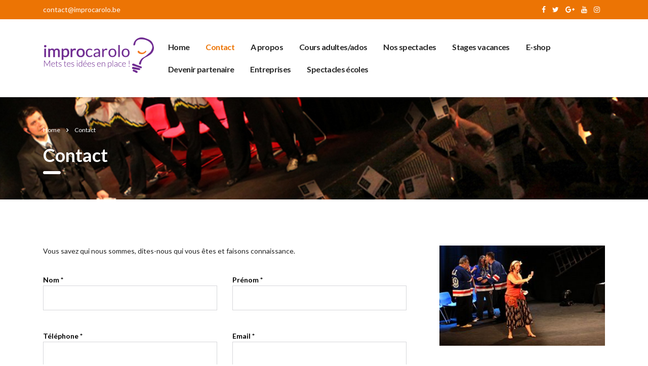

--- FILE ---
content_type: text/html; charset=UTF-8
request_url: https://www.improcarolo.be/contact/
body_size: 15739
content:
<!DOCTYPE html>
<html lang="fr-FR" class="no-js">

<head>
    <meta charset="UTF-8">
    <meta name="viewport" content="width=device-width, initial-scale=1">
    <link rel="profile" href="http://gmpg.org/xfn/11">
    <link rel="pingback" href="https://www.improcarolo.be/xmlrpc.php">
    <meta name="facebook-domain-verification" content="5pi774y6znjqky9ms2sjmyqys0emvw" />
    <meta name='robots' content='index, follow, max-image-preview:large, max-snippet:-1, max-video-preview:-1' />

	<!-- This site is optimized with the Yoast SEO plugin v20.1 - https://yoast.com/wordpress/plugins/seo/ -->
	<title>Contact - Improcarolo</title>
	<link rel="canonical" href="https://www.improcarolo.be/contact/" />
	<meta property="og:locale" content="fr_FR" />
	<meta property="og:type" content="article" />
	<meta property="og:title" content="Contact - Improcarolo" />
	<meta property="og:url" content="https://www.improcarolo.be/contact/" />
	<meta property="og:site_name" content="Improcarolo" />
	<meta property="article:publisher" content="https://www.facebook.com/improcarolo/" />
	<meta property="article:modified_time" content="2017-04-01T19:36:58+00:00" />
	<meta name="twitter:card" content="summary_large_image" />
	<meta name="twitter:site" content="@improcarolo" />
	<meta name="twitter:label1" content="Durée de lecture estimée" />
	<meta name="twitter:data1" content="1 minute" />
	<script type="application/ld+json" class="yoast-schema-graph">{"@context":"https://schema.org","@graph":[{"@type":"WebPage","@id":"https://www.improcarolo.be/contact/","url":"https://www.improcarolo.be/contact/","name":"Contact - Improcarolo","isPartOf":{"@id":"https://www.improcarolo.be/#website"},"datePublished":"2017-03-03T06:49:25+00:00","dateModified":"2017-04-01T19:36:58+00:00","breadcrumb":{"@id":"https://www.improcarolo.be/contact/#breadcrumb"},"inLanguage":"fr-FR","potentialAction":[{"@type":"ReadAction","target":["https://www.improcarolo.be/contact/"]}]},{"@type":"BreadcrumbList","@id":"https://www.improcarolo.be/contact/#breadcrumb","itemListElement":[{"@type":"ListItem","position":1,"name":"Accueil","item":"https://www.improcarolo.be/"},{"@type":"ListItem","position":2,"name":"Contact"}]},{"@type":"WebSite","@id":"https://www.improcarolo.be/#website","url":"https://www.improcarolo.be/","name":"Improcarolo","description":"Le Th&eacute;&acirc;tre d'improvisation de Charleroi","publisher":{"@id":"https://www.improcarolo.be/#organization"},"potentialAction":[{"@type":"SearchAction","target":{"@type":"EntryPoint","urlTemplate":"https://www.improcarolo.be/?s={search_term_string}"},"query-input":"required name=search_term_string"}],"inLanguage":"fr-FR"},{"@type":"Organization","@id":"https://www.improcarolo.be/#organization","name":"Improcarolo","url":"https://www.improcarolo.be/","logo":{"@type":"ImageObject","inLanguage":"fr-FR","@id":"https://www.improcarolo.be/#/schema/logo/image/","url":"https://www.improcarolo.be/wp-content/uploads/2017/03/improcarolo-la-ligue-impro-de-charleroi_365852.jpg","contentUrl":"https://www.improcarolo.be/wp-content/uploads/2017/03/improcarolo-la-ligue-impro-de-charleroi_365852.jpg","width":850,"height":280,"caption":"Improcarolo"},"image":{"@id":"https://www.improcarolo.be/#/schema/logo/image/"},"sameAs":["https://www.facebook.com/improcarolo/","https://twitter.com/improcarolo","https://www.instagram.com/improcarolo/?hl=fr","https://www.youtube.com/channel/UCioXyfHoNmbZyuOYjJGw9Hw"]}]}</script>
	<!-- / Yoast SEO plugin. -->


<script type='application/javascript'>console.log('PixelYourSite Free version 9.4.6');</script>
<link rel='dns-prefetch' href='//static.addtoany.com' />
<link rel='dns-prefetch' href='//cdn.datatables.net' />
<link rel='dns-prefetch' href='//cdnjs.cloudflare.com' />
<link rel='dns-prefetch' href='//cdn.rawgit.com' />
<link rel='dns-prefetch' href='//code.jquery.com' />
<link rel='dns-prefetch' href='//www.googletagmanager.com' />
<link rel='dns-prefetch' href='//stackpath.bootstrapcdn.com' />
<link rel='dns-prefetch' href='//fonts.googleapis.com' />
<link rel="alternate" type="application/rss+xml" title="Improcarolo &raquo; Flux" href="https://www.improcarolo.be/feed/" />
<link rel="alternate" type="application/rss+xml" title="Improcarolo &raquo; Flux des commentaires" href="https://www.improcarolo.be/comments/feed/" />
<script type="text/javascript">
window._wpemojiSettings = {"baseUrl":"https:\/\/s.w.org\/images\/core\/emoji\/14.0.0\/72x72\/","ext":".png","svgUrl":"https:\/\/s.w.org\/images\/core\/emoji\/14.0.0\/svg\/","svgExt":".svg","source":{"concatemoji":"https:\/\/www.improcarolo.be\/wp-includes\/js\/wp-emoji-release.min.js?ver=6.1.9"}};
/*! This file is auto-generated */
!function(e,a,t){var n,r,o,i=a.createElement("canvas"),p=i.getContext&&i.getContext("2d");function s(e,t){var a=String.fromCharCode,e=(p.clearRect(0,0,i.width,i.height),p.fillText(a.apply(this,e),0,0),i.toDataURL());return p.clearRect(0,0,i.width,i.height),p.fillText(a.apply(this,t),0,0),e===i.toDataURL()}function c(e){var t=a.createElement("script");t.src=e,t.defer=t.type="text/javascript",a.getElementsByTagName("head")[0].appendChild(t)}for(o=Array("flag","emoji"),t.supports={everything:!0,everythingExceptFlag:!0},r=0;r<o.length;r++)t.supports[o[r]]=function(e){if(p&&p.fillText)switch(p.textBaseline="top",p.font="600 32px Arial",e){case"flag":return s([127987,65039,8205,9895,65039],[127987,65039,8203,9895,65039])?!1:!s([55356,56826,55356,56819],[55356,56826,8203,55356,56819])&&!s([55356,57332,56128,56423,56128,56418,56128,56421,56128,56430,56128,56423,56128,56447],[55356,57332,8203,56128,56423,8203,56128,56418,8203,56128,56421,8203,56128,56430,8203,56128,56423,8203,56128,56447]);case"emoji":return!s([129777,127995,8205,129778,127999],[129777,127995,8203,129778,127999])}return!1}(o[r]),t.supports.everything=t.supports.everything&&t.supports[o[r]],"flag"!==o[r]&&(t.supports.everythingExceptFlag=t.supports.everythingExceptFlag&&t.supports[o[r]]);t.supports.everythingExceptFlag=t.supports.everythingExceptFlag&&!t.supports.flag,t.DOMReady=!1,t.readyCallback=function(){t.DOMReady=!0},t.supports.everything||(n=function(){t.readyCallback()},a.addEventListener?(a.addEventListener("DOMContentLoaded",n,!1),e.addEventListener("load",n,!1)):(e.attachEvent("onload",n),a.attachEvent("onreadystatechange",function(){"complete"===a.readyState&&t.readyCallback()})),(e=t.source||{}).concatemoji?c(e.concatemoji):e.wpemoji&&e.twemoji&&(c(e.twemoji),c(e.wpemoji)))}(window,document,window._wpemojiSettings);
</script>
<style type="text/css">
img.wp-smiley,
img.emoji {
	display: inline !important;
	border: none !important;
	box-shadow: none !important;
	height: 1em !important;
	width: 1em !important;
	margin: 0 0.07em !important;
	vertical-align: -0.1em !important;
	background: none !important;
	padding: 0 !important;
}
</style>
	<link rel='stylesheet' id='wp-block-library-css' href='https://www.improcarolo.be/wp-includes/css/dist/block-library/style.min.css?ver=6.1.9' type='text/css' media='all' />
<link rel='stylesheet' id='wc-blocks-vendors-style-css' href='https://www.improcarolo.be/wp-content/plugins/woocommerce/packages/woocommerce-blocks/build/wc-blocks-vendors-style.css?ver=9.1.5' type='text/css' media='all' />
<link rel='stylesheet' id='wc-blocks-style-css' href='https://www.improcarolo.be/wp-content/plugins/woocommerce/packages/woocommerce-blocks/build/wc-blocks-style.css?ver=9.1.5' type='text/css' media='all' />
<link rel='stylesheet' id='classic-theme-styles-css' href='https://www.improcarolo.be/wp-includes/css/classic-themes.min.css?ver=1' type='text/css' media='all' />
<style id='global-styles-inline-css' type='text/css'>
body{--wp--preset--color--black: #000000;--wp--preset--color--cyan-bluish-gray: #abb8c3;--wp--preset--color--white: #ffffff;--wp--preset--color--pale-pink: #f78da7;--wp--preset--color--vivid-red: #cf2e2e;--wp--preset--color--luminous-vivid-orange: #ff6900;--wp--preset--color--luminous-vivid-amber: #fcb900;--wp--preset--color--light-green-cyan: #7bdcb5;--wp--preset--color--vivid-green-cyan: #00d084;--wp--preset--color--pale-cyan-blue: #8ed1fc;--wp--preset--color--vivid-cyan-blue: #0693e3;--wp--preset--color--vivid-purple: #9b51e0;--wp--preset--gradient--vivid-cyan-blue-to-vivid-purple: linear-gradient(135deg,rgba(6,147,227,1) 0%,rgb(155,81,224) 100%);--wp--preset--gradient--light-green-cyan-to-vivid-green-cyan: linear-gradient(135deg,rgb(122,220,180) 0%,rgb(0,208,130) 100%);--wp--preset--gradient--luminous-vivid-amber-to-luminous-vivid-orange: linear-gradient(135deg,rgba(252,185,0,1) 0%,rgba(255,105,0,1) 100%);--wp--preset--gradient--luminous-vivid-orange-to-vivid-red: linear-gradient(135deg,rgba(255,105,0,1) 0%,rgb(207,46,46) 100%);--wp--preset--gradient--very-light-gray-to-cyan-bluish-gray: linear-gradient(135deg,rgb(238,238,238) 0%,rgb(169,184,195) 100%);--wp--preset--gradient--cool-to-warm-spectrum: linear-gradient(135deg,rgb(74,234,220) 0%,rgb(151,120,209) 20%,rgb(207,42,186) 40%,rgb(238,44,130) 60%,rgb(251,105,98) 80%,rgb(254,248,76) 100%);--wp--preset--gradient--blush-light-purple: linear-gradient(135deg,rgb(255,206,236) 0%,rgb(152,150,240) 100%);--wp--preset--gradient--blush-bordeaux: linear-gradient(135deg,rgb(254,205,165) 0%,rgb(254,45,45) 50%,rgb(107,0,62) 100%);--wp--preset--gradient--luminous-dusk: linear-gradient(135deg,rgb(255,203,112) 0%,rgb(199,81,192) 50%,rgb(65,88,208) 100%);--wp--preset--gradient--pale-ocean: linear-gradient(135deg,rgb(255,245,203) 0%,rgb(182,227,212) 50%,rgb(51,167,181) 100%);--wp--preset--gradient--electric-grass: linear-gradient(135deg,rgb(202,248,128) 0%,rgb(113,206,126) 100%);--wp--preset--gradient--midnight: linear-gradient(135deg,rgb(2,3,129) 0%,rgb(40,116,252) 100%);--wp--preset--duotone--dark-grayscale: url('#wp-duotone-dark-grayscale');--wp--preset--duotone--grayscale: url('#wp-duotone-grayscale');--wp--preset--duotone--purple-yellow: url('#wp-duotone-purple-yellow');--wp--preset--duotone--blue-red: url('#wp-duotone-blue-red');--wp--preset--duotone--midnight: url('#wp-duotone-midnight');--wp--preset--duotone--magenta-yellow: url('#wp-duotone-magenta-yellow');--wp--preset--duotone--purple-green: url('#wp-duotone-purple-green');--wp--preset--duotone--blue-orange: url('#wp-duotone-blue-orange');--wp--preset--font-size--small: 13px;--wp--preset--font-size--medium: 20px;--wp--preset--font-size--large: 36px;--wp--preset--font-size--x-large: 42px;--wp--preset--spacing--20: 0.44rem;--wp--preset--spacing--30: 0.67rem;--wp--preset--spacing--40: 1rem;--wp--preset--spacing--50: 1.5rem;--wp--preset--spacing--60: 2.25rem;--wp--preset--spacing--70: 3.38rem;--wp--preset--spacing--80: 5.06rem;}:where(.is-layout-flex){gap: 0.5em;}body .is-layout-flow > .alignleft{float: left;margin-inline-start: 0;margin-inline-end: 2em;}body .is-layout-flow > .alignright{float: right;margin-inline-start: 2em;margin-inline-end: 0;}body .is-layout-flow > .aligncenter{margin-left: auto !important;margin-right: auto !important;}body .is-layout-constrained > .alignleft{float: left;margin-inline-start: 0;margin-inline-end: 2em;}body .is-layout-constrained > .alignright{float: right;margin-inline-start: 2em;margin-inline-end: 0;}body .is-layout-constrained > .aligncenter{margin-left: auto !important;margin-right: auto !important;}body .is-layout-constrained > :where(:not(.alignleft):not(.alignright):not(.alignfull)){max-width: var(--wp--style--global--content-size);margin-left: auto !important;margin-right: auto !important;}body .is-layout-constrained > .alignwide{max-width: var(--wp--style--global--wide-size);}body .is-layout-flex{display: flex;}body .is-layout-flex{flex-wrap: wrap;align-items: center;}body .is-layout-flex > *{margin: 0;}:where(.wp-block-columns.is-layout-flex){gap: 2em;}.has-black-color{color: var(--wp--preset--color--black) !important;}.has-cyan-bluish-gray-color{color: var(--wp--preset--color--cyan-bluish-gray) !important;}.has-white-color{color: var(--wp--preset--color--white) !important;}.has-pale-pink-color{color: var(--wp--preset--color--pale-pink) !important;}.has-vivid-red-color{color: var(--wp--preset--color--vivid-red) !important;}.has-luminous-vivid-orange-color{color: var(--wp--preset--color--luminous-vivid-orange) !important;}.has-luminous-vivid-amber-color{color: var(--wp--preset--color--luminous-vivid-amber) !important;}.has-light-green-cyan-color{color: var(--wp--preset--color--light-green-cyan) !important;}.has-vivid-green-cyan-color{color: var(--wp--preset--color--vivid-green-cyan) !important;}.has-pale-cyan-blue-color{color: var(--wp--preset--color--pale-cyan-blue) !important;}.has-vivid-cyan-blue-color{color: var(--wp--preset--color--vivid-cyan-blue) !important;}.has-vivid-purple-color{color: var(--wp--preset--color--vivid-purple) !important;}.has-black-background-color{background-color: var(--wp--preset--color--black) !important;}.has-cyan-bluish-gray-background-color{background-color: var(--wp--preset--color--cyan-bluish-gray) !important;}.has-white-background-color{background-color: var(--wp--preset--color--white) !important;}.has-pale-pink-background-color{background-color: var(--wp--preset--color--pale-pink) !important;}.has-vivid-red-background-color{background-color: var(--wp--preset--color--vivid-red) !important;}.has-luminous-vivid-orange-background-color{background-color: var(--wp--preset--color--luminous-vivid-orange) !important;}.has-luminous-vivid-amber-background-color{background-color: var(--wp--preset--color--luminous-vivid-amber) !important;}.has-light-green-cyan-background-color{background-color: var(--wp--preset--color--light-green-cyan) !important;}.has-vivid-green-cyan-background-color{background-color: var(--wp--preset--color--vivid-green-cyan) !important;}.has-pale-cyan-blue-background-color{background-color: var(--wp--preset--color--pale-cyan-blue) !important;}.has-vivid-cyan-blue-background-color{background-color: var(--wp--preset--color--vivid-cyan-blue) !important;}.has-vivid-purple-background-color{background-color: var(--wp--preset--color--vivid-purple) !important;}.has-black-border-color{border-color: var(--wp--preset--color--black) !important;}.has-cyan-bluish-gray-border-color{border-color: var(--wp--preset--color--cyan-bluish-gray) !important;}.has-white-border-color{border-color: var(--wp--preset--color--white) !important;}.has-pale-pink-border-color{border-color: var(--wp--preset--color--pale-pink) !important;}.has-vivid-red-border-color{border-color: var(--wp--preset--color--vivid-red) !important;}.has-luminous-vivid-orange-border-color{border-color: var(--wp--preset--color--luminous-vivid-orange) !important;}.has-luminous-vivid-amber-border-color{border-color: var(--wp--preset--color--luminous-vivid-amber) !important;}.has-light-green-cyan-border-color{border-color: var(--wp--preset--color--light-green-cyan) !important;}.has-vivid-green-cyan-border-color{border-color: var(--wp--preset--color--vivid-green-cyan) !important;}.has-pale-cyan-blue-border-color{border-color: var(--wp--preset--color--pale-cyan-blue) !important;}.has-vivid-cyan-blue-border-color{border-color: var(--wp--preset--color--vivid-cyan-blue) !important;}.has-vivid-purple-border-color{border-color: var(--wp--preset--color--vivid-purple) !important;}.has-vivid-cyan-blue-to-vivid-purple-gradient-background{background: var(--wp--preset--gradient--vivid-cyan-blue-to-vivid-purple) !important;}.has-light-green-cyan-to-vivid-green-cyan-gradient-background{background: var(--wp--preset--gradient--light-green-cyan-to-vivid-green-cyan) !important;}.has-luminous-vivid-amber-to-luminous-vivid-orange-gradient-background{background: var(--wp--preset--gradient--luminous-vivid-amber-to-luminous-vivid-orange) !important;}.has-luminous-vivid-orange-to-vivid-red-gradient-background{background: var(--wp--preset--gradient--luminous-vivid-orange-to-vivid-red) !important;}.has-very-light-gray-to-cyan-bluish-gray-gradient-background{background: var(--wp--preset--gradient--very-light-gray-to-cyan-bluish-gray) !important;}.has-cool-to-warm-spectrum-gradient-background{background: var(--wp--preset--gradient--cool-to-warm-spectrum) !important;}.has-blush-light-purple-gradient-background{background: var(--wp--preset--gradient--blush-light-purple) !important;}.has-blush-bordeaux-gradient-background{background: var(--wp--preset--gradient--blush-bordeaux) !important;}.has-luminous-dusk-gradient-background{background: var(--wp--preset--gradient--luminous-dusk) !important;}.has-pale-ocean-gradient-background{background: var(--wp--preset--gradient--pale-ocean) !important;}.has-electric-grass-gradient-background{background: var(--wp--preset--gradient--electric-grass) !important;}.has-midnight-gradient-background{background: var(--wp--preset--gradient--midnight) !important;}.has-small-font-size{font-size: var(--wp--preset--font-size--small) !important;}.has-medium-font-size{font-size: var(--wp--preset--font-size--medium) !important;}.has-large-font-size{font-size: var(--wp--preset--font-size--large) !important;}.has-x-large-font-size{font-size: var(--wp--preset--font-size--x-large) !important;}
.wp-block-navigation a:where(:not(.wp-element-button)){color: inherit;}
:where(.wp-block-columns.is-layout-flex){gap: 2em;}
.wp-block-pullquote{font-size: 1.5em;line-height: 1.6;}
</style>
<link rel='stylesheet' id='contact-form-7-css' href='https://www.improcarolo.be/wp-content/plugins/contact-form-7/includes/css/styles.css?ver=5.7.3' type='text/css' media='all' />
<link rel='stylesheet' id='stm-stm-css' href='https://www.improcarolo.be/wp-content/uploads/stm_fonts/stm/stm.css?ver=1.0' type='text/css' media='all' />
<link rel='stylesheet' id='mailerlite_forms.css-css' href='https://www.improcarolo.be/wp-content/plugins/official-mailerlite-sign-up-forms/assets/css/mailerlite_forms.css?ver=1.6.4' type='text/css' media='all' />
<link rel='stylesheet' id='my_custom_styling_for_product_variation-css' href='https://www.improcarolo.be/wp-content/plugins/product-variations-table-for-woocommerce/front-end/assets/css/my_styling.css?ver=1.0.0' type='text/css' media='all' />
<link rel='stylesheet' id='sweetCdn-css' href='https://cdn.rawgit.com/t4t5/sweetalert/v0.2.0/lib/sweet-alert.css?ver=1.0' type='text/css' media='all' />
<link rel='stylesheet' id='fixedHeaderCdnCss-css' href='https://cdn.datatables.net/fixedheader/3.1.9/css/fixedHeader.dataTables.min.css?ver=1.0' type='text/css' media='all' />
<link rel='stylesheet' id='dataTableCssCdn-css' href='https://cdn.datatables.net/1.11.1/css/jquery.dataTables.min.css?ver=1.0' type='text/css' media='all' />
<link rel='stylesheet' id='fontAwesomeCdn-css' href='https://stackpath.bootstrapcdn.com/font-awesome/4.7.0/css/font-awesome.min.css?ver=1.0' type='text/css' media='all' />
<link rel='stylesheet' id='jqueryUi-css' href='//code.jquery.com/ui/1.12.1/themes/base/jquery-ui.css?ver=1.0' type='text/css' media='all' />
<link rel='stylesheet' id='responsiveColumns-css' href='https://cdn.datatables.net/responsive/2.2.9/css/responsive.dataTables.min.css?ver=1.0' type='text/css' media='all' />
<link rel='stylesheet' id='rs-plugin-settings-css' href='https://www.improcarolo.be/wp-content/plugins/revslider/public/assets/css/settings.css?ver=5.3.1' type='text/css' media='all' />
<style id='rs-plugin-settings-inline-css' type='text/css'>
#rs-demo-id {}
</style>
<link rel='stylesheet' id='woocommerce-layout-css' href='https://www.improcarolo.be/wp-content/plugins/woocommerce/assets/css/woocommerce-layout.css?ver=7.3.0' type='text/css' media='all' />
<link rel='stylesheet' id='woocommerce-smallscreen-css' href='https://www.improcarolo.be/wp-content/plugins/woocommerce/assets/css/woocommerce-smallscreen.css?ver=7.3.0' type='text/css' media='only screen and (max-width: 768px)' />
<link rel='stylesheet' id='woocommerce-general-css' href='https://www.improcarolo.be/wp-content/plugins/woocommerce/assets/css/woocommerce.css?ver=7.3.0' type='text/css' media='all' />
<style id='woocommerce-inline-inline-css' type='text/css'>
.woocommerce form .form-row .required { visibility: visible; }
</style>
<link rel='stylesheet' id='bootstrap-css' href='https://www.improcarolo.be/wp-content/themes/consulting/assets/css/bootstrap.min.css?ver=3.5.4' type='text/css' media='all' />
<link rel='stylesheet' id='font-awesome-css' href='https://www.improcarolo.be/wp-content/themes/consulting/assets/css/font-awesome.min.css?ver=3.5.4' type='text/css' media='all' />
<link rel='stylesheet' id='consulting-style-css' href='https://www.improcarolo.be/wp-content/themes/consulting/style.css?ver=3.5.4' type='text/css' media='all' />
<link rel='stylesheet' id='consulting-layout-css' href='https://www.improcarolo.be/wp-content/themes/consulting/assets/css/layout_1/main.css?ver=3.5.4' type='text/css' media='all' />
<style id='consulting-layout-inline-css' type='text/css'>
.page_title{ color: #ffffff !important; background-image: url(https://www.improcarolo.be/wp-content/uploads/2017/03/agenda.jpg) !important; background-repeat: no-repeat !important; }.page_title h1:after{
				background: #ffffff;
			}#footer { background-color:#272727 !important;} 
</style>
<link rel='stylesheet' id='select2-css' href='https://www.improcarolo.be/wp-content/themes/consulting/assets/css/select2.min.css?ver=3.5.4' type='text/css' media='all' />
<link rel='stylesheet' id='consulting-default-font-css' href='https://fonts.googleapis.com/css?family=Open+Sans%3A400%2C300%2C300italic%2C400italic%2C600%2C600italic%2C700%2C700italic%2C800%2C800italic%26subset%3Dlatin%2Cgreek%2Cgreek-ext%2Cvietnamese%2Ccyrillic-ext%2Clatin-ext%2Ccyrillic%7CPoppins%3A400%2C500%2C300%2C600%2C700%26subset%3Dlatin%2Clatin-ext%2Cdevanagari&#038;ver=3.5.4' type='text/css' media='all' />
<link rel='stylesheet' id='stm-skin-custom-generated-css' href='https://www.improcarolo.be/wp-content/uploads/stm_uploads/skin-custom.css?ver=3.5.4' type='text/css' media='all' />
<link rel='stylesheet' id='styleSpada-css' href='https://www.improcarolo.be/wp-content/themes/consulting/styleSpada.css?ver=1.1' type='text/css' media='all' />
<link rel='stylesheet' id='js_composer_front-css' href='https://www.improcarolo.be/wp-content/plugins/js_composer/assets/css/js_composer.min.css?ver=5.0.1' type='text/css' media='all' />
<link rel='stylesheet' id='addtoany-css' href='https://www.improcarolo.be/wp-content/plugins/add-to-any/addtoany.min.css?ver=1.16' type='text/css' media='all' />
<link rel='stylesheet' id='stm-google-fonts-css' href='//fonts.googleapis.com/css?family=Lato%3Aregular%2Citalic%2C700%2C100%2C100italic%2C300%2C300italic%2C700italic%2C900%2C900italic&#038;ver=3.5.4' type='text/css' media='all' />
<script type='text/javascript' id='addtoany-core-js-before'>
window.a2a_config=window.a2a_config||{};a2a_config.callbacks=[];a2a_config.overlays=[];a2a_config.templates={};a2a_localize = {
	Share: "Partager",
	Save: "Enregistrer",
	Subscribe: "S'abonner",
	Email: "E-mail",
	Bookmark: "Signet",
	ShowAll: "Montrer tout",
	ShowLess: "Montrer moins",
	FindServices: "Trouver des service(s)",
	FindAnyServiceToAddTo: "Trouver instantan&eacute;ment des services &agrave; ajouter &agrave;",
	PoweredBy: "Propuls&eacute; par",
	ShareViaEmail: "Partager par e-mail",
	SubscribeViaEmail: "S’abonner par e-mail",
	BookmarkInYourBrowser: "Ajouter un signet dans votre navigateur",
	BookmarkInstructions: "Appuyez sur Ctrl+D ou \u2318+D pour mettre cette page en signet",
	AddToYourFavorites: "Ajouter &agrave; vos favoris",
	SendFromWebOrProgram: "Envoyer depuis n’importe quelle adresse e-mail ou logiciel e-mail",
	EmailProgram: "Programme d’e-mail",
	More: "Plus&#8230;",
	ThanksForSharing: "Merci de partager !",
	ThanksForFollowing: "Merci de nous suivre !"
};
</script>
<script type='text/javascript' async src='https://static.addtoany.com/menu/page.js' id='addtoany-core-js'></script>
<script type='text/javascript' src='https://www.improcarolo.be/wp-includes/js/jquery/jquery.min.js?ver=3.6.1' id='jquery-core-js'></script>
<script type='text/javascript' src='https://www.improcarolo.be/wp-includes/js/jquery/jquery-migrate.min.js?ver=3.3.2' id='jquery-migrate-js'></script>
<script type='text/javascript' async src='https://www.improcarolo.be/wp-content/plugins/add-to-any/addtoany.min.js?ver=1.1' id='addtoany-jquery-js'></script>
<script type='text/javascript' src='https://cdn.datatables.net/1.11.1/js/jquery.dataTables.min.js?ver=1.0' id='dataTableMini-js'></script>
<script type='text/javascript' src='https://cdn.datatables.net/buttons/2.0.0/js/dataTables.buttons.min.js?ver=1.0' id='dataTableButtons-js'></script>
<script type='text/javascript' src='https://cdnjs.cloudflare.com/ajax/libs/jszip/3.7.1/jszip.min.js?ver=1.0' id='jsZipCdn-js'></script>
<script type='text/javascript' src='https://cdnjs.cloudflare.com/ajax/libs/pdfmake/0.2.2/pdfmake.min.js?ver=1.0' id='pdfMakeCdn-js'></script>
<script type='text/javascript' src='https://cdnjs.cloudflare.com/ajax/libs/pdfmake/0.2.2/vfs_fonts.js?ver=1.0' id='vfsCdn-js'></script>
<script type='text/javascript' src='https://cdn.datatables.net/buttons/2.0.0/js/buttons.html5.min.js?ver=1.0' id='html5Cdn-js'></script>
<script type='text/javascript' src='https://cdn.datatables.net/buttons/2.0.0/js/buttons.print.min.js?ver=1.0' id='printCdn-js'></script>
<script type='text/javascript' src='https://cdn.rawgit.com/t4t5/sweetalert/v0.2.0/lib/sweet-alert.min.js?ver=1.0' id='sweetJsCdn-js'></script>
<script type='text/javascript' src='https://cdn.datatables.net/fixedheader/3.1.9/js/dataTables.fixedHeader.min.js?ver=1.0' id='fixedHeaderCdn-js'></script>
<script type='text/javascript' src='https://code.jquery.com/ui/1.12.1/jquery-ui.js?ver=1.0' id='jqueryUiJs-js'></script>
<script type='text/javascript' src='https://cdn.datatables.net/responsive/2.2.9/js/dataTables.responsive.min.js?ver=1.0' id='responsiveColumnsJs-js'></script>
<script type='text/javascript' src='https://www.improcarolo.be/wp-content/plugins/revslider/public/assets/js/jquery.themepunch.tools.min.js?ver=5.3.1' id='tp-tools-js'></script>
<script type='text/javascript' src='https://www.improcarolo.be/wp-content/plugins/revslider/public/assets/js/jquery.themepunch.revolution.min.js?ver=5.3.1' id='revmin-js'></script>
<script type='text/javascript' src='https://www.improcarolo.be/wp-content/plugins/woocommerce/assets/js/jquery-blockui/jquery.blockUI.min.js?ver=2.7.0-wc.7.3.0' id='jquery-blockui-js'></script>
<script type='text/javascript' id='wc-add-to-cart-js-extra'>
/* <![CDATA[ */
var wc_add_to_cart_params = {"ajax_url":"\/wp-admin\/admin-ajax.php","wc_ajax_url":"\/?wc-ajax=%%endpoint%%","i18n_view_cart":"Voir le panier","cart_url":"https:\/\/www.improcarolo.be\/panier\/","is_cart":"","cart_redirect_after_add":"no"};
/* ]]> */
</script>
<script type='text/javascript' src='https://www.improcarolo.be/wp-content/plugins/woocommerce/assets/js/frontend/add-to-cart.min.js?ver=7.3.0' id='wc-add-to-cart-js'></script>
<script type='text/javascript' src='https://www.improcarolo.be/wp-content/plugins/js_composer/assets/js/vendors/woocommerce-add-to-cart.js?ver=5.0.1' id='vc_woocommerce-add-to-cart-js-js'></script>
<script type='text/javascript' src='https://www.improcarolo.be/wp-content/themes/consulting/filter.js?ver=6.1.9' id='filter-js'></script>
<script type='text/javascript' src='https://www.improcarolo.be/wp-content/themes/consulting/app.js?ver=6.1.9' id='app-js'></script>
<script type='text/javascript' src='https://www.improcarolo.be/wp-content/plugins/pixelyoursite/dist/scripts/jquery.bind-first-0.2.3.min.js?ver=6.1.9' id='jquery-bind-first-js'></script>
<script type='text/javascript' src='https://www.improcarolo.be/wp-content/plugins/pixelyoursite/dist/scripts/js.cookie-2.1.3.min.js?ver=2.1.3' id='js-cookie-pys-js'></script>
<script type='text/javascript' id='pys-js-extra'>
/* <![CDATA[ */
var pysOptions = {"staticEvents":{"facebook":{"init_event":[{"delay":0,"type":"static","name":"PageView","pixelIds":["214872714789158"],"eventID":"b4aac815-c4b5-457d-ade8-f88dcef22ebb","params":{"page_title":"Contact","post_type":"page","post_id":86,"plugin":"PixelYourSite","user_role":"guest","event_url":"www.improcarolo.be\/contact\/"},"e_id":"init_event","ids":[],"hasTimeWindow":false,"timeWindow":0,"woo_order":"","edd_order":""}]}},"dynamicEvents":[],"triggerEvents":[],"triggerEventTypes":[],"facebook":{"pixelIds":["214872714789158"],"advancedMatching":[],"advancedMatchingEnabled":true,"removeMetadata":false,"contentParams":{"post_type":"page","post_id":86,"content_name":"Contact"},"commentEventEnabled":true,"wooVariableAsSimple":false,"downloadEnabled":true,"formEventEnabled":true,"serverApiEnabled":true,"wooCRSendFromServer":false,"send_external_id":null},"debug":"","siteUrl":"https:\/\/www.improcarolo.be","ajaxUrl":"https:\/\/www.improcarolo.be\/wp-admin\/admin-ajax.php","ajax_event":"bfc43c2136","enable_remove_download_url_param":"1","cookie_duration":"7","last_visit_duration":"60","enable_success_send_form":"","ajaxForServerEvent":"1","gdpr":{"ajax_enabled":false,"all_disabled_by_api":false,"facebook_disabled_by_api":false,"analytics_disabled_by_api":false,"google_ads_disabled_by_api":false,"pinterest_disabled_by_api":false,"bing_disabled_by_api":false,"externalID_disabled_by_api":false,"facebook_prior_consent_enabled":true,"analytics_prior_consent_enabled":true,"google_ads_prior_consent_enabled":null,"pinterest_prior_consent_enabled":true,"bing_prior_consent_enabled":true,"cookiebot_integration_enabled":false,"cookiebot_facebook_consent_category":"marketing","cookiebot_analytics_consent_category":"statistics","cookiebot_tiktok_consent_category":"marketing","cookiebot_google_ads_consent_category":null,"cookiebot_pinterest_consent_category":"marketing","cookiebot_bing_consent_category":"marketing","consent_magic_integration_enabled":false,"real_cookie_banner_integration_enabled":false,"cookie_notice_integration_enabled":false,"cookie_law_info_integration_enabled":false},"cookie":{"disabled_all_cookie":false,"disabled_advanced_form_data_cookie":false,"disabled_landing_page_cookie":false,"disabled_first_visit_cookie":false,"disabled_trafficsource_cookie":false,"disabled_utmTerms_cookie":false,"disabled_utmId_cookie":false},"woo":{"enabled":true,"enabled_save_data_to_orders":true,"addToCartOnButtonEnabled":true,"addToCartOnButtonValueEnabled":true,"addToCartOnButtonValueOption":"price","singleProductId":null,"removeFromCartSelector":"form.woocommerce-cart-form .remove","addToCartCatchMethod":"add_cart_hook","is_order_received_page":false,"containOrderId":false},"edd":{"enabled":false}};
/* ]]> */
</script>
<script type='text/javascript' src='https://www.improcarolo.be/wp-content/plugins/pixelyoursite/dist/scripts/public.js?ver=9.4.6' id='pys-js'></script>

<!-- Extrait Google Analytics ajouté par Site Kit -->
<script type='text/javascript' src='https://www.googletagmanager.com/gtag/js?id=UA-68031941-1' id='google_gtagjs-js' async></script>
<script type='text/javascript' id='google_gtagjs-js-after'>
window.dataLayer = window.dataLayer || [];function gtag(){dataLayer.push(arguments);}
gtag('set', 'linker', {"domains":["www.improcarolo.be"]} );
gtag("js", new Date());
gtag("set", "developer_id.dZTNiMT", true);
gtag("config", "UA-68031941-1", {"anonymize_ip":true});
gtag("config", "G-MFTF2ZH6ZV");
</script>

<!-- Arrêter l&#039;extrait Google Analytics ajouté par Site Kit -->
<link rel="https://api.w.org/" href="https://www.improcarolo.be/wp-json/" /><link rel="alternate" type="application/json" href="https://www.improcarolo.be/wp-json/wp/v2/pages/86" /><link rel="EditURI" type="application/rsd+xml" title="RSD" href="https://www.improcarolo.be/xmlrpc.php?rsd" />
<link rel="wlwmanifest" type="application/wlwmanifest+xml" href="https://www.improcarolo.be/wp-includes/wlwmanifest.xml" />
<meta name="generator" content="WordPress 6.1.9" />
<meta name="generator" content="WooCommerce 7.3.0" />
<link rel='shortlink' href='https://www.improcarolo.be/?p=86' />
<link rel="alternate" type="application/json+oembed" href="https://www.improcarolo.be/wp-json/oembed/1.0/embed?url=https%3A%2F%2Fwww.improcarolo.be%2Fcontact%2F" />
<link rel="alternate" type="text/xml+oembed" href="https://www.improcarolo.be/wp-json/oembed/1.0/embed?url=https%3A%2F%2Fwww.improcarolo.be%2Fcontact%2F&#038;format=xml" />
<meta name="generator" content="Site Kit by Google 1.93.0" />            <!-- MailerLite Universal -->
            <script>
                (function (m, a, i, l, e, r) {
                    m['MailerLiteObject'] = e;

                    function f() {
                        var c = {a: arguments, q: []};
                        var r = this.push(c);
                        return "number" != typeof r ? r : f.bind(c.q);
                    }

                    f.q = f.q || [];
                    m[e] = m[e] || f.bind(f.q);
                    m[e].q = m[e].q || f.q;
                    r = a.createElement(i);
                    var _ = a.getElementsByTagName(i)[0];
                    r.async = 1;
                    r.src = l + '?' + (~~(new Date().getTime() / 10000000));
                    _.parentNode.insertBefore(r, _);
                })(window, document, 'script', 'https://static.mailerlite.com/js/universal.js', 'ml');

                var ml_account = ml('accounts', '2440169', 'e3h6d5r8b7', 'load');
            </script>
            <!-- End MailerLite Universal -->
        		<script type="text/javascript">
			var ajaxurl = 'https://www.improcarolo.be/wp-admin/admin-ajax.php';
		</script>
			<noscript><style>.woocommerce-product-gallery{ opacity: 1 !important; }</style></noscript>
	<style type="text/css">.recentcomments a{display:inline !important;padding:0 !important;margin:0 !important;}</style><meta name="generator" content="Powered by Visual Composer - drag and drop page builder for WordPress."/>
<!--[if lte IE 9]><link rel="stylesheet" type="text/css" href="https://www.improcarolo.be/wp-content/plugins/js_composer/assets/css/vc_lte_ie9.min.css" media="screen"><![endif]--><meta name="generator" content="Powered by Slider Revolution 5.3.1 - responsive, Mobile-Friendly Slider Plugin for WordPress with comfortable drag and drop interface." />
<link rel="icon" href="https://www.improcarolo.be/wp-content/uploads/2017/03/cropped-favicon-32x32.png" sizes="32x32" />
<link rel="icon" href="https://www.improcarolo.be/wp-content/uploads/2017/03/cropped-favicon-192x192.png" sizes="192x192" />
<link rel="apple-touch-icon" href="https://www.improcarolo.be/wp-content/uploads/2017/03/cropped-favicon-180x180.png" />
<meta name="msapplication-TileImage" content="https://www.improcarolo.be/wp-content/uploads/2017/03/cropped-favicon-270x270.png" />
<style type="text/css" title="dynamic-css" class="options-output">#footer .widgets_row .footer_logo a img{width:260px;}#footer .widgets_row .footer_logo a img{height:95px;}body,
					body .vc_general.vc_btn3 small,
					.default_widgets .widget.widget_nav_menu ul li .children li,
					.default_widgets .widget.widget_categories ul li .children li,
					.default_widgets .widget.widget_product_categories ul li .children li,
					.stm_sidebar .widget.widget_nav_menu ul li .children li,
					.stm_sidebar .widget.widget_categories ul li .children li,
					.stm_sidebar .widget.widget_product_categories ul li .children li,
					.shop_widgets .widget.widget_nav_menu ul li .children li,
					.shop_widgets .widget.widget_categories ul li .children li,
					.shop_widgets .widget.widget_product_categories ul li .children li{font-family:Lato;}h1, .h1,
					h2, .h2,
					h3, .h3,
					h4, .h4,
					h5, .h5,
					h6, .h6,
					.top_nav .top_nav_wrapper > ul,
					.top_nav .icon_text strong,
					.stm_testimonials .item .testimonial-info .testimonial-text .name,
					.stats_counter .counter_title,
					.stm_contact .stm_contact_info .stm_contact_job,
					.vacancy_table_wr .vacancy_table thead th,
					.testimonials_carousel .testimonial .info .position,
					.testimonials_carousel .testimonial .info .company,
					.stm_gmap_wrapper .gmap_addresses .addresses .item .title,
					.company_history > ul > li .year,
					.stm_contacts_widget,
					.stm_works_wr.grid .stm_works .item .item_wr .title,
					.stm_works_wr.grid_with_filter .stm_works .item .info .title,
					body .vc_general.vc_btn3,
					.consulting-rev-title,
					.consulting-rev-title-2,
					.consulting-rev-title-3,
					.consulting-rev-text,
					body .vc_tta-container .vc_tta.vc_general.vc_tta-tabs.theme_style .vc_tta-tabs-container .vc_tta-tabs-list .vc_tta-tab a,
					strong, b,
					.button,
					.woocommerce a.button,
					.woocommerce button.button,
					.woocommerce input.button,
					.woocommerce-cart .wc-proceed-to-checkout a.checkout-button,
					.woocommerce input.button.alt,
					.request_callback p,
					ul.comment-list .comment .comment-author,
					.page-numbers .page-numbers,
					#footer .footer_widgets .widget.widget_recent_entries ul li a,
					.default_widgets .widget.widget_nav_menu ul li,
					.default_widgets .widget.widget_categories ul li,
					.default_widgets .widget.widget_product_categories ul li,
					.stm_sidebar .widget.widget_nav_menu ul li, .stm_sidebar .widget.widget_categories ul li,
					.stm_sidebar .widget.widget_product_categories ul li,
					.shop_widgets .widget.widget_nav_menu ul li,
					.shop_widgets .widget.widget_categories ul li,
					.shop_widgets .widget.widget_product_categories ul li,
					.default_widgets .widget.widget_recent_entries ul li a,
					.stm_sidebar .widget.widget_recent_entries ul li a,
					.shop_widgets .widget.widget_recent_entries ul li a,
					.staff_bottom_wr .staff_bottom .infos .info,
					.woocommerce .widget_price_filter .price_slider_amount .button,
					.woocommerce ul.product_list_widget li .product-title,
					.woocommerce ul.products li.product .price,
					.woocommerce a.added_to_cart,
					.woocommerce div.product .woocommerce-tabs ul.tabs li a,
					.woocommerce div.product form.cart .variations label,
					.woocommerce table.shop_table th,
					.woocommerce-cart table.cart th.product-name a,
					.woocommerce-cart table.cart td.product-name a,
					.woocommerce-cart table.cart th .amount,
					.woocommerce-cart table.cart td .amount,
					.stm_services .item .item_wr .content .read_more,
					.staff_list ul li .staff_info .staff_department,
					.stm_partner.style_2 .stm_partner_content .position,
					.staff_carousel_item .staff_department,
					body.header_style_5 .header_top .info-text strong,
					.stm_services_tabs .services_categories ul li a,
					.stm_services_tabs .service_tab_item .service_name,
					.stm_services_tabs .service_tab_item .service_cost,
					.stm_works_wr.grid_2.style_1 .stm_works .item .item_wr .title,
					.stm_works_wr.grid_2.style_2 .stm_works .item .item_wr .title,
					.stm_works_wr.grid_with_filter.style_1 .stm_works .item .item_wr .title,
					.stm_works_wr.grid_with_filter.style_2 .stm_works .item .item_wr .title,
					body.header_style_7 .side_nav .main_menu_nav > li > a,
					body.header_style_7 .side_nav .main_menu_nav > li ul li a,
					body.header_style_5 .header_top .info-text b{font-family:Lato;}p{line-height:22px;}h1, .h1{font-weight:800;}</style>
<style type="text/css" data-type="vc_custom-css">#main { padding:0px;}</style><style type="text/css" data-type="vc_shortcodes-custom-css">.vc_custom_1488371111852{margin-bottom: 0px !important;padding-bottom: 0px !important;}</style><noscript><style type="text/css"> .wpb_animate_when_almost_visible { opacity: 1; }</style></noscript>    <!-- Google Tag Manager -->
    <script>
        (function(w, d, s, l, i) {
            w[l] = w[l] || [];
            w[l].push({
                'gtm.start': new Date().getTime(),
                event: 'gtm.js'
            });
            var f = d.getElementsByTagName(s)[0],
                j = d.createElement(s),
                dl = l != 'dataLayer' ? '&l=' + l : '';
            j.async = true;
            j.src =
                'https://www.googletagmanager.com/gtm.js?id=' + i + dl;
            f.parentNode.insertBefore(j, f);
        })(window, document, 'script', 'dataLayer', 'GTM-PJ6CWXL');
    </script>
    <!-- End Google Tag Manager -->
</head>

<body class="page-template-default page page-id-86 theme-consulting woocommerce-no-js site_layout_1  header_style_2 title_box_image_added wpb-js-composer js-comp-ver-5.0.1 vc_responsive">
    <!-- Google Tag Manager (noscript) -->
    <noscript><iframe src="https://www.googletagmanager.com/ns.html?id=GTM-PJ6CWXL" height="0" width="0" style="display:none;visibility:hidden"></iframe></noscript>
    <!-- End Google Tag Manager (noscript) -->
    <div id="wrapper">
        <div id="fullpage" class="content_wrapper">
                                            <header id="header" class="">
                                                                        <div class="top_bar">
                                <div class="container">
                                    <div class="row">
                                        <div class="col-md-6 mailTopbar">
                                            <a href="mailto:info@improcarolo.be" target="_blank">contact@improcarolo.be</a>
                                        </div>
                                        <div class="col-md-6 socialsTopbar text-right">
                                            <span><a href="https://www.facebook.com/improcarolo/" target="_blank"><i class="fa fa-facebook" aria-hidden="true"></i></a></span>
                                            <span><a href="https://twitter.com/improcarolo" target="_blank"><i class="fa fa-twitter" aria-hidden="true"></i></a></span>
                                            <span><a href="https://plus.google.com/u/0/101926224130518489585" target="_blank"><i class="fa fa-google-plus" aria-hidden="true"></i></a></span>
                                            <span><a href="https://www.youtube.com/channel/UCioXyfHoNmbZyuOYjJGw9Hw" target="_blank"><i class="fa fa-youtube" aria-hidden="true"></i></a></span>
                                            <span><a href="https://www.instagram.com/improcarolo/?hl=fr" target="_blank"><i class="fa fa-instagram" aria-hidden="true"></i></a></span>

                                        </div>
                                    </div>

                                </div>
                            </div>
                                                                                                                    <div class="header_top clearfix">
                                <div class="container">
                                    <div class="logo media-left media-middle">
                                                                                    <a href="https://www.improcarolo.be/"><img src="https://www.improcarolo.be/wp-content/uploads/2017/03/logo-header.png" style="width: px; height: px;" alt="Improcarolo" /></a>
                                                                            </div>
                                    <div class="top_nav media-body media-middle">
                                                                                                                                                                    <div class="top_nav_wrapper clearfix">
                                            <ul id="menu-topmenu" class="main_menu_nav"><li id="menu-item-146" class="menu-item menu-item-type-post_type menu-item-object-page menu-item-home menu-item-146"><a href="https://www.improcarolo.be/">Home</a></li>
<li id="menu-item-149" class="menu-item menu-item-type-post_type menu-item-object-page current-menu-item page_item page-item-86 current_page_item menu-item-149"><a href="https://www.improcarolo.be/contact/" aria-current="page">Contact</a></li>
<li id="menu-item-274" class="menu-item menu-item-type-post_type menu-item-object-page menu-item-has-children menu-item-274"><a href="https://www.improcarolo.be/qui-sommes-nous/">A propos</a>
<ul class="sub-menu">
	<li id="menu-item-275" class="menu-item menu-item-type-post_type menu-item-object-page menu-item-275"><a href="https://www.improcarolo.be/qui-sommes-nous/">Découvrez Improcarolo</a></li>
	<li id="menu-item-289" class="menu-item menu-item-type-post_type menu-item-object-page menu-item-has-children menu-item-289"><a href="https://www.improcarolo.be/concept/chiche/">Concepts</a>
	<ul class="sub-menu">
		<li id="menu-item-278" class="menu-item menu-item-type-post_type menu-item-object-page menu-item-278"><a href="https://www.improcarolo.be/concept/spectacle-longues-formes/">Spectacle longues formes</a></li>
		<li id="menu-item-280" class="menu-item menu-item-type-post_type menu-item-object-page menu-item-280"><a href="https://www.improcarolo.be/concept/chiche/">Chiche</a></li>
		<li id="menu-item-277" class="menu-item menu-item-type-post_type menu-item-object-page menu-item-277"><a href="https://www.improcarolo.be/concept/impro4nations/">Impro4nations </a></li>
		<li id="menu-item-279" class="menu-item menu-item-type-post_type menu-item-object-page menu-item-279"><a href="https://www.improcarolo.be/concept/kho-limpro/">Kho l’impro</a></li>
	</ul>
</li>
</ul>
</li>
<li id="menu-item-150" class="menu-item menu-item-type-post_type menu-item-object-page menu-item-150"><a href="https://www.improcarolo.be/cours-improvisation-charleroi/">Cours adultes/ados</a></li>
<li id="menu-item-407" class="menu-item menu-item-type-custom menu-item-object-custom menu-item-407"><a href="/agenda">Nos spectacles</a></li>
<li id="menu-item-1777" class="menu-item menu-item-type-post_type menu-item-object-page menu-item-1777"><a href="https://www.improcarolo.be/stages-vacances-improvisation-theatrale/">Stages vacances</a></li>
<li id="menu-item-1271" class="menu-item menu-item-type-post_type menu-item-object-page menu-item-1271"><a href="https://www.improcarolo.be/boutique/">E-shop</a></li>
<li id="menu-item-1290" class="menu-item menu-item-type-post_type menu-item-object-page menu-item-1290"><a href="https://www.improcarolo.be/sponsoring/">Devenir partenaire</a></li>
<li id="menu-item-151" class="menu-item menu-item-type-post_type menu-item-object-page menu-item-151"><a href="https://www.improcarolo.be/formations/">Entreprises</a></li>
<li id="menu-item-1931" class="menu-item menu-item-type-post_type menu-item-object-page menu-item-1931"><a href="https://www.improcarolo.be/sortie-scolaire-improvisation-charleroi/">Spectacles écoles</a></li>
</ul>                                        </div>
                                    </div>
                                </div>
                            </div>
                        
                        <div class="mobile_header">
                            <div class="logo_wrapper clearfix">
                                <div class="logo">
                                                                            <a href="https://www.improcarolo.be/"><img src="https://www.improcarolo.be/wp-content/uploads/2017/03/logo-header.png" style="width: px; height: px;" alt="Improcarolo" /></a>
                                                                    </div>
                                <div id="menu_toggle">
                                    <button></button>
                                </div>
                            </div>
                            <div class="header_info">
                                <div class="top_nav_mobile">
                                    <ul id="menu-topmenu-1" class="main_menu_nav"><li class="menu-item menu-item-type-post_type menu-item-object-page menu-item-home menu-item-146"><a href="https://www.improcarolo.be/">Home</a></li>
<li class="menu-item menu-item-type-post_type menu-item-object-page current-menu-item page_item page-item-86 current_page_item menu-item-149"><a href="https://www.improcarolo.be/contact/" aria-current="page">Contact</a></li>
<li class="menu-item menu-item-type-post_type menu-item-object-page menu-item-has-children menu-item-274"><a href="https://www.improcarolo.be/qui-sommes-nous/">A propos</a>
<ul class="sub-menu">
	<li class="menu-item menu-item-type-post_type menu-item-object-page menu-item-275"><a href="https://www.improcarolo.be/qui-sommes-nous/">Découvrez Improcarolo</a></li>
	<li class="menu-item menu-item-type-post_type menu-item-object-page menu-item-has-children menu-item-289"><a href="https://www.improcarolo.be/concept/chiche/">Concepts</a>
	<ul class="sub-menu">
		<li class="menu-item menu-item-type-post_type menu-item-object-page menu-item-278"><a href="https://www.improcarolo.be/concept/spectacle-longues-formes/">Spectacle longues formes</a></li>
		<li class="menu-item menu-item-type-post_type menu-item-object-page menu-item-280"><a href="https://www.improcarolo.be/concept/chiche/">Chiche</a></li>
		<li class="menu-item menu-item-type-post_type menu-item-object-page menu-item-277"><a href="https://www.improcarolo.be/concept/impro4nations/">Impro4nations </a></li>
		<li class="menu-item menu-item-type-post_type menu-item-object-page menu-item-279"><a href="https://www.improcarolo.be/concept/kho-limpro/">Kho l’impro</a></li>
	</ul>
</li>
</ul>
</li>
<li class="menu-item menu-item-type-post_type menu-item-object-page menu-item-150"><a href="https://www.improcarolo.be/cours-improvisation-charleroi/">Cours adultes/ados</a></li>
<li class="menu-item menu-item-type-custom menu-item-object-custom menu-item-407"><a href="/agenda">Nos spectacles</a></li>
<li class="menu-item menu-item-type-post_type menu-item-object-page menu-item-1777"><a href="https://www.improcarolo.be/stages-vacances-improvisation-theatrale/">Stages vacances</a></li>
<li class="menu-item menu-item-type-post_type menu-item-object-page menu-item-1271"><a href="https://www.improcarolo.be/boutique/">E-shop</a></li>
<li class="menu-item menu-item-type-post_type menu-item-object-page menu-item-1290"><a href="https://www.improcarolo.be/sponsoring/">Devenir partenaire</a></li>
<li class="menu-item menu-item-type-post_type menu-item-object-page menu-item-151"><a href="https://www.improcarolo.be/formations/">Entreprises</a></li>
<li class="menu-item menu-item-type-post_type menu-item-object-page menu-item-1931"><a href="https://www.improcarolo.be/sortie-scolaire-improvisation-charleroi/">Spectacles écoles</a></li>
</ul>                                </div>
                                                            </div>
                        </div>
                                    </header>
                <div id="main">
                    	<div class="page_title">
					<div class="container">
							<div class="breadcrumbs">
				<!-- Breadcrumb NavXT 7.2.0 -->
<span typeof="v:Breadcrumb"><a rel="v:url" property="v:title" title="Go to Improcarolo." href="https://www.improcarolo.be" class="home">Home</a></span><span><i class="fa fa-angle-right"></i></span><span property="itemListElement" typeof="ListItem"><span property="name">Contact</span><meta property="position" content="2"></span>			</div>
																	<h1 class="h2">Contact</h1>
												</div>
			</div>
                    <div class="container">
                    
	<div class="content-area">

		<article id="post-86" class="post-86 page type-page status-publish hentry">

	<div class="entry-content">
					<div class="vc_row wpb_row vc_row-fluid vc_column-gap-35"><div class="wpb_column vc_column_container vc_col-sm-8"><div class="vc_column-inner "><div class="wpb_wrapper">
	<div class="wpb_text_column wpb_content_element ">
		<div class="wpb_wrapper">
			<p>Vous savez qui nous sommes, dites-nous qui vous êtes et faisons connaissance.</p>

		</div>
	</div>

<div class="wpcf7 no-js" id="wpcf7-f88-p86-o1" lang="fr-FR" dir="ltr">
<div class="screen-reader-response"><p role="status" aria-live="polite" aria-atomic="true"></p> <ul></ul></div>
<form action="/contact/#wpcf7-f88-p86-o1" method="post" class="wpcf7-form init" aria-label="Formulaire de contact" novalidate="novalidate" data-status="init">
<div style="display: none;">
<input type="hidden" name="_wpcf7" value="88" />
<input type="hidden" name="_wpcf7_version" value="5.7.3" />
<input type="hidden" name="_wpcf7_locale" value="fr_FR" />
<input type="hidden" name="_wpcf7_unit_tag" value="wpcf7-f88-p86-o1" />
<input type="hidden" name="_wpcf7_container_post" value="86" />
<input type="hidden" name="_wpcf7_posted_data_hash" value="" />
<input type="hidden" name="_wpcf7_recaptcha_response" value="" />
</div>
<div class="row">
	<div class="col-sm-6">
		<p><label> Nom *<br />
<span class="wpcf7-form-control-wrap" data-name="nom-ct"><input size="40" class="wpcf7-form-control wpcf7-text wpcf7-validates-as-required" aria-required="true" aria-invalid="false" value="" type="text" name="nom-ct" /></span> </label>
		</p>
	</div>
	<div class="col-sm-6">
		<p><label> Prénom *<br />
<span class="wpcf7-form-control-wrap" data-name="prenom-ct"><input size="40" class="wpcf7-form-control wpcf7-text wpcf7-validates-as-required" aria-required="true" aria-invalid="false" value="" type="text" name="prenom-ct" /></span> </label>
		</p>
	</div>
</div>
<div class="row">
	<div class="col-sm-6">
		<p><label> Téléphone *<br />
<span class="wpcf7-form-control-wrap" data-name="tel-ct"><input size="40" class="wpcf7-form-control wpcf7-text wpcf7-validates-as-required" aria-required="true" aria-invalid="false" value="" type="text" name="tel-ct" /></span> </label>
		</p>
	</div>
	<div class="col-sm-6">
		<p><label> Email *<br />
<span class="wpcf7-form-control-wrap" data-name="email-ct"><input size="40" class="wpcf7-form-control wpcf7-text wpcf7-email wpcf7-validates-as-required wpcf7-validates-as-email" aria-required="true" aria-invalid="false" value="" type="email" name="email-ct" /></span> </label>
		</p>
	</div>
</div>
<div class="row">
	<div class="col-sm-12">
		<p><label> Votre message *<br />
<span class="wpcf7-form-control-wrap" data-name="message-ct"><textarea cols="100" rows="10" class="wpcf7-form-control wpcf7-textarea wpcf7-validates-as-required" aria-required="true" aria-invalid="false" name="message-ct"></textarea></span> </label>
		</p>
	</div>
</div>
<div class="row">
	<div class="col-sm-9">
	
	</div>
	<div class="col-sm-3">
		<p><input class="wpcf7-form-control has-spinner wpcf7-submit btn btn-primary" type="submit" value="Envoyer" />
		</p>
	</div>
</div><div class="wpcf7-response-output" aria-hidden="true"></div>
</form>
</div>
</div></div></div><div class="wpb_column vc_column_container vc_col-sm-4"><div class="vc_column-inner "><div class="wpb_wrapper">
<div class="stm_sidebar">
	<style type="text/css" scoped>
			</style>
	<div class="adresseSide">
<p><img decoding="async" class="alignnone size-medium wp-image-91" src="https://www.improcarolo.be/wp-content/uploads/2017/03/contact-300x182.jpg" alt="contact" width="300" height="182" /></p>
<h4>Notre adresse</h4>
<p>Rue de l&rsquo;Espinette 89<br />
6142 Leernes</p>
<p>Tél : 0478 953 990</p>
<p><a href="mailto:contact@improcarolo.be">contact@improcarolo.be</a></p>
</div>
</div></div></div></div></div><div data-vc-full-width="true" data-vc-full-width-init="false" data-vc-stretch-content="true" class="vc_row wpb_row vc_row-fluid vc_custom_1488371111852 vc_row-no-padding vc_row-o-content-bottom vc_row-flex"><div class="wpb_column vc_column_container vc_col-sm-12"><div class="vc_column-inner "><div class="wpb_wrapper"><div class="wpb_gmaps_widget wpb_content_element">
		<div class="wpb_wrapper">
		<div class="wpb_map_wraper">
			<iframe src="https://www.google.com/maps/embed?pb=!1m18!1m12!1m3!1d2542.6066979978095!2d4.4485723151817504!3d50.411166998076496!2m3!1f0!2f0!3f0!3m2!1i1024!2i768!4f13.1!3m3!1m2!1s0x47c2260d75f29f59%3A0x94ecf7df14d39bf9!2sAvenue+du+G%C3%A9n%C3%A9ral+Michel+1%2C+6000+Charleroi!5e0!3m2!1sfr!2sbe!4v1488523732719" width="100%" height="500" frameborder="0" style="border:0" allowfullscreen></iframe>		</div>
	</div>
</div>
</div></div></div></div><div class="vc_row-full-width vc_clearfix"></div>
					</div>
	
</article>
	</div></div> <!--.container-->	</div> <!--#main-->	</div> <!--.content_wrapper-->

	<!-- </div> --><!--.container-->
	<!-- </div> --><!--#main-->
	<!-- </div> --><!--.content_wrapper-->
		<footer id="footer" class="footer style_1">
		
				<div class="widgets_row">
			<div class="container">
				<div class="footer_widgets">
					<div class="row">
													<div class="col-lg-3 col-md-3 col-sm-6 col-xs-12">
																											<div class="footer_logo">
											<a href="https://www.improcarolo.be/">
												<img src="https://www.improcarolo.be/wp-content/uploads/2017/03/logo-dark.jpg" alt="Improcarolo" />
											</a>
										</div>
																																											<section id="text-2" class="widget widget_text">			<div class="textwidget"><p>Rue de l'Espinette 89, 1E<br>
6142 Leernes</p>
<p>0478 953 990<br>
<a href="mailto:contact@improcarolo.be">contact@improcarolo.be</a></p>

<a href="https://www.improcarolo.be/wp-content/uploads/2023/03/Conditions-generales-Jan-2023.pdf">Nos conditions générales</a></p></div>
		</section>							</div>
													<div class="col-lg-3 col-md-3 col-sm-6 col-xs-12">
																
		<section id="recent-posts-3" class="widget widget_recent_entries">
		<h4 class="widget_title no_stripe">Dernières news</h4>
		<ul>
											<li>
					<a href="https://www.improcarolo.be/des-sketchs-entrainants-par-improcarolo-la-touche-denergie-au-congres-de-la-css-sambre-et-meuse/"><strong>Des Sketchs Entraînants par Improcarolo : La Touche d&rsquo;Énergie au Congrès de la CSS Sambre et Meuse</strong></a>
									</li>
											<li>
					<a href="https://www.improcarolo.be/improcarolo-20-ans/">Improcarolo a 20 ans !</a>
									</li>
											<li>
					<a href="https://www.improcarolo.be/thomas-dermine/">Thomas Dermine teste un coaching d&rsquo;impro chez Improcarolo</a>
									</li>
					</ul>

		</section>							</div>
													<div class="col-lg-3 col-md-3 col-sm-6 col-xs-12">
																<section id="nav_menu-2" class="widget widget_nav_menu"><h4 class="widget_title no_stripe">Menu</h4><div class="menu-footer-menu-container"><ul id="menu-footer-menu" class="menu"><li id="menu-item-281" class="menu-item menu-item-type-post_type menu-item-object-page menu-item-home menu-item-281"><a href="https://www.improcarolo.be/">Home</a></li>
<li id="menu-item-287" class="menu-item menu-item-type-post_type menu-item-object-page menu-item-287"><a href="https://www.improcarolo.be/qui-sommes-nous/">A propos</a></li>
<li id="menu-item-381" class="menu-item menu-item-type-post_type menu-item-object-page menu-item-381"><a href="https://www.improcarolo.be/news/">News</a></li>
<li id="menu-item-408" class="menu-item menu-item-type-custom menu-item-object-custom menu-item-408"><a href="/agenda">Agenda</a></li>
<li id="menu-item-284" class="menu-item menu-item-type-post_type menu-item-object-page menu-item-284"><a href="https://www.improcarolo.be/cours-improvisation-charleroi/">Cours Improvisation</a></li>
<li id="menu-item-286" class="menu-item menu-item-type-post_type menu-item-object-page menu-item-286"><a href="https://www.improcarolo.be/formations/">Formations</a></li>
<li id="menu-item-283" class="menu-item menu-item-type-post_type menu-item-object-page current-menu-item page_item page-item-86 current_page_item menu-item-283"><a href="https://www.improcarolo.be/contact/" aria-current="page">Contact</a></li>
<li id="menu-item-1257" class="menu-item menu-item-type-post_type menu-item-object-page menu-item-1257"><a href="https://www.improcarolo.be/commande/">Offrir de l’impro</a></li>
<li id="menu-item-1266" class="menu-item menu-item-type-custom menu-item-object-custom menu-item-1266"><a href="https://www.improcarolo.be/mon-compte/orders/">Commandes</a></li>
</ul></div></section>							</div>
													<div class="col-lg-3 col-md-3 col-sm-6 col-xs-12">
																<section id="mailerlite_widget-2" class="widget widget_mailerlite_widget">
            <div id="mailerlite-form_2" data-temp-id="6972504f83489">
                <div class="mailerlite-form">
                    <form action="" method="post">
                                                    <div class="mailerlite-form-title"><h3>Newsletter</h3></div>
                                                <div class="mailerlite-form-description"><p><span style="color: #ffffff;"><strong>Inscription Newsletter</strong></span></p>
</div>
                        <div class="mailerlite-form-inputs">
                                                                                            <div class="mailerlite-form-field">
                                    <label for="mailerlite-2-field-email">Email</label>
                                    <input id="mailerlite-2-field-email"
                                           type="email" required="required"
                                           name="form_fields[email]"
                                           placeholder="Email"/>
                                </div>
                                                                                            <div class="mailerlite-form-field">
                                    <label for="mailerlite-2-field-name">Nom</label>
                                    <input id="mailerlite-2-field-name"
                                           type="text" required="required"
                                           name="form_fields[name]"
                                           placeholder="Nom"/>
                                </div>
                                                                                            <div class="mailerlite-form-field">
                                    <label for="mailerlite-2-field-last_name">Prénom</label>
                                    <input id="mailerlite-2-field-last_name"
                                           type="text" required="required"
                                           name="form_fields[last_name]"
                                           placeholder="Prénom"/>
                                </div>
                                                        <div class="mailerlite-form-loader">C'est en route...</div>
                            <div class="mailerlite-subscribe-button-container">
                                <input class="mailerlite-subscribe-submit" type="submit"
                                       value="Je m'inscris"/>
                            </div>
                            <input type="hidden" name="form_id" value="2"/>
                            <input type="hidden" name="action" value="mailerlite_subscribe_form"/>
                            <input type="hidden" name="ml_nonce" value="f65c7d0a79"/>
                        </div>
                        <div class="mailerlite-form-response">
                                                            <h4><p><span style="color: #ffffff;">Bienvenue dans un monde rempli d'humour !</span></p>
</h4>
                                                    </div>
                    </form>
                </div>
            </div>

        
            <script type='text/javascript'>
                window.addEventListener("load", function () {
                    var jQuery = window.jQueryWP || window.jQuery;

                    var js = jQuery("<" + "script src='https://www.improcarolo.be/wp-content/plugins/official-mailerlite-sign-up-forms/assets/js/localization/jquery.validate/messages_fr.js'></" + "script>");
                    jQuery("body").append(js);
                });
            </script>
        
            <script type="text/javascript">
                window.addEventListener("load", function () {
                    var jQuery = window.jQueryWP || window.jQuery;

                    jQuery(document).ready(function () {

                        if(jQuery) {
                            var form_container = jQuery("#mailerlite-form_2[data-temp-id=6972504f83489] form");

                            jQuery(".mailerlite-subscribe-submit", form_container).prop('disabled', true);

                            jQuery.post('https://www.improcarolo.be/wp-admin/admin-ajax.php', { "action" : "ml_create_nonce", "ml_nonce" : jQuery("input[name='ml_nonce']", form_container).val() }, function (response) {

                                if(response.success) {
                                    jQuery("input[name='ml_nonce']", form_container).val(response.data.ml_nonce);
                                    jQuery(".mailerlite-subscribe-submit", form_container).prop('disabled', false);
                                }
                            });

                            if ( typeof form_container.validate == 'function' ) {
                                form_container.submit(function (e) {
                                    e.preventDefault();
                                }).validate({
                                    submitHandler: function (form) {

                                        jQuery(this.submitButton).prop('disabled', true);

                                        form_container.find('.mailerlite-subscribe-button-container').fadeOut(function () {
                                            form_container.find('.mailerlite-form-loader').fadeIn()
                                        });

                                        var data = jQuery(form).serialize();

                                        jQuery.post('https://www.improcarolo.be/wp-admin/admin-ajax.php', data, function () {
                                            form_container.find('.mailerlite-form-inputs').fadeOut(function () {
                                                form_container.find('.mailerlite-form-response').fadeIn()
                                            });
                                        });
                                    }
                                });
                            }
                        }
                    });
                }, false);
            </script>
        </section>							</div>
											</div>
				</div>
			</div>
		</div>
	
			<div class="copyright_row">
			<div class="container">
				<div class="copyright_row_wr">
																<div class="copyright">
							Copyright © 2017 Improcarolo. All rights reserved - Created by <a target="_blank" href="http://www.spada.be">Spada</a>						</div>
									</div>
			</div>
		</div>
		</footer>
	</div> <!--#wrapper-->
<div id='pys_ajax_events'></div>        <script>
            var node = document.getElementsByClassName('woocommerce-message')[0];
            if(node && document.getElementById('pys_late_event')) {
                var messageText = node.textContent.trim();
                if(!messageText) {
                    node.style.display = 'none';
                }
            }
        </script>
        <noscript><img height="1" width="1" style="display: none;" src="https://www.facebook.com/tr?id=214872714789158&ev=PageView&noscript=1&cd%5Bpage_title%5D=Contact&cd%5Bpost_type%5D=page&cd%5Bpost_id%5D=86&cd%5Bplugin%5D=PixelYourSite&cd%5Buser_role%5D=guest&cd%5Bevent_url%5D=www.improcarolo.be%2Fcontact%2F" alt=""></noscript>
	<script type="text/javascript">
		(function () {
			var c = document.body.className;
			c = c.replace(/woocommerce-no-js/, 'woocommerce-js');
			document.body.className = c;
		})();
	</script>
	<script type='text/javascript' src='https://www.improcarolo.be/wp-content/plugins/contact-form-7/includes/swv/js/index.js?ver=5.7.3' id='swv-js'></script>
<script type='text/javascript' id='contact-form-7-js-extra'>
/* <![CDATA[ */
var wpcf7 = {"api":{"root":"https:\/\/www.improcarolo.be\/wp-json\/","namespace":"contact-form-7\/v1"}};
/* ]]> */
</script>
<script type='text/javascript' src='https://www.improcarolo.be/wp-content/plugins/contact-form-7/includes/js/index.js?ver=5.7.3' id='contact-form-7-js'></script>
<script type='text/javascript' id='my_script_for_variation_table-js-extra'>
/* <![CDATA[ */
var ewcpm_php_vars = {"admin_url":"https:\/\/www.improcarolo.be\/wp-admin\/admin-ajax.php","export_btn_settings":"enableNone","basic_settings_atc":{"elementor_enable":"off","ajax_or_refresh":"ajax","add_to_cart_text":"Ajouter au panier","where_to_show_the_table":"woocommerce_after_single_product_summary","hide_variotions_options":"on"},"column_order":["variation_title","price","quantity","add_to_cart"]};
/* ]]> */
</script>
<script type='text/javascript' src='https://www.improcarolo.be/wp-content/plugins/product-variations-table-for-woocommerce/front-end/assets/js/product_variations_table_js.js?ver=1.0' id='my_script_for_variation_table-js'></script>
<script type='text/javascript' src='https://www.improcarolo.be/wp-content/plugins/woocommerce/assets/js/js-cookie/js.cookie.min.js?ver=2.1.4-wc.7.3.0' id='js-cookie-js'></script>
<script type='text/javascript' id='woocommerce-js-extra'>
/* <![CDATA[ */
var woocommerce_params = {"ajax_url":"\/wp-admin\/admin-ajax.php","wc_ajax_url":"\/?wc-ajax=%%endpoint%%"};
/* ]]> */
</script>
<script type='text/javascript' src='https://www.improcarolo.be/wp-content/plugins/woocommerce/assets/js/frontend/woocommerce.min.js?ver=7.3.0' id='woocommerce-js'></script>
<script type='text/javascript' id='wc-cart-fragments-js-extra'>
/* <![CDATA[ */
var wc_cart_fragments_params = {"ajax_url":"\/wp-admin\/admin-ajax.php","wc_ajax_url":"\/?wc-ajax=%%endpoint%%","cart_hash_key":"wc_cart_hash_b1957187b6e6a47be6e6d0d479d8b789","fragment_name":"wc_fragments_b1957187b6e6a47be6e6d0d479d8b789","request_timeout":"5000"};
/* ]]> */
</script>
<script type='text/javascript' src='https://www.improcarolo.be/wp-content/plugins/woocommerce/assets/js/frontend/cart-fragments.min.js?ver=7.3.0' id='wc-cart-fragments-js'></script>
<script type='text/javascript' src='https://www.improcarolo.be/wp-content/themes/consulting/assets/js/bootstrap.min.js?ver=3.5.4' id='bootstrap-js'></script>
<script type='text/javascript' src='https://www.improcarolo.be/wp-content/themes/consulting/assets/js/select2.min.js?ver=3.5.4' id='select2-js'></script>
<script type='text/javascript' src='https://www.improcarolo.be/wp-content/themes/consulting/assets/js/custom_1.js?ver=3.5.4' id='consulting-custom-js'></script>
<script type='text/javascript' src='https://www.improcarolo.be/wp-content/plugins/official-mailerlite-sign-up-forms/assets/js/jquery.validate.min.js?ver=6.1.9' id='jquery-validation-plugin-js'></script>
<script type='text/javascript' src='https://www.google.com/recaptcha/api.js?render=6LdGm2UpAAAAALSS6VbFIJTWijFwrLxDr6fnSMRS&#038;ver=3.0' id='google-recaptcha-js'></script>
<script type='text/javascript' src='https://www.improcarolo.be/wp-includes/js/dist/vendor/regenerator-runtime.min.js?ver=0.13.9' id='regenerator-runtime-js'></script>
<script type='text/javascript' src='https://www.improcarolo.be/wp-includes/js/dist/vendor/wp-polyfill.min.js?ver=3.15.0' id='wp-polyfill-js'></script>
<script type='text/javascript' id='wpcf7-recaptcha-js-extra'>
/* <![CDATA[ */
var wpcf7_recaptcha = {"sitekey":"6LdGm2UpAAAAALSS6VbFIJTWijFwrLxDr6fnSMRS","actions":{"homepage":"homepage","contactform":"contactform"}};
/* ]]> */
</script>
<script type='text/javascript' src='https://www.improcarolo.be/wp-content/plugins/contact-form-7/modules/recaptcha/index.js?ver=5.7.3' id='wpcf7-recaptcha-js'></script>
<script type='text/javascript' src='https://www.improcarolo.be/wp-content/plugins/js_composer/assets/js/dist/js_composer_front.min.js?ver=5.0.1' id='wpb_composer_front_js-js'></script>
<div id="fb-root"></div>
<script>(function(d, s, id) {
  var js, fjs = d.getElementsByTagName(s)[0];
  if (d.getElementById(id)) return;
  js = d.createElement(s); js.id = id;
  js.src = "//connect.facebook.net/fr_FR/sdk.js#xfbml=1&version=v2.8&appId=688976107929235";
  fjs.parentNode.insertBefore(js, fjs);
}(document, 'script', 'facebook-jssdk'));</script>
</body>
</html>

--- FILE ---
content_type: text/html; charset=utf-8
request_url: https://www.google.com/recaptcha/api2/anchor?ar=1&k=6LdGm2UpAAAAALSS6VbFIJTWijFwrLxDr6fnSMRS&co=aHR0cHM6Ly93d3cuaW1wcm9jYXJvbG8uYmU6NDQz&hl=en&v=PoyoqOPhxBO7pBk68S4YbpHZ&size=invisible&anchor-ms=20000&execute-ms=30000&cb=c197b99i61ne
body_size: 48662
content:
<!DOCTYPE HTML><html dir="ltr" lang="en"><head><meta http-equiv="Content-Type" content="text/html; charset=UTF-8">
<meta http-equiv="X-UA-Compatible" content="IE=edge">
<title>reCAPTCHA</title>
<style type="text/css">
/* cyrillic-ext */
@font-face {
  font-family: 'Roboto';
  font-style: normal;
  font-weight: 400;
  font-stretch: 100%;
  src: url(//fonts.gstatic.com/s/roboto/v48/KFO7CnqEu92Fr1ME7kSn66aGLdTylUAMa3GUBHMdazTgWw.woff2) format('woff2');
  unicode-range: U+0460-052F, U+1C80-1C8A, U+20B4, U+2DE0-2DFF, U+A640-A69F, U+FE2E-FE2F;
}
/* cyrillic */
@font-face {
  font-family: 'Roboto';
  font-style: normal;
  font-weight: 400;
  font-stretch: 100%;
  src: url(//fonts.gstatic.com/s/roboto/v48/KFO7CnqEu92Fr1ME7kSn66aGLdTylUAMa3iUBHMdazTgWw.woff2) format('woff2');
  unicode-range: U+0301, U+0400-045F, U+0490-0491, U+04B0-04B1, U+2116;
}
/* greek-ext */
@font-face {
  font-family: 'Roboto';
  font-style: normal;
  font-weight: 400;
  font-stretch: 100%;
  src: url(//fonts.gstatic.com/s/roboto/v48/KFO7CnqEu92Fr1ME7kSn66aGLdTylUAMa3CUBHMdazTgWw.woff2) format('woff2');
  unicode-range: U+1F00-1FFF;
}
/* greek */
@font-face {
  font-family: 'Roboto';
  font-style: normal;
  font-weight: 400;
  font-stretch: 100%;
  src: url(//fonts.gstatic.com/s/roboto/v48/KFO7CnqEu92Fr1ME7kSn66aGLdTylUAMa3-UBHMdazTgWw.woff2) format('woff2');
  unicode-range: U+0370-0377, U+037A-037F, U+0384-038A, U+038C, U+038E-03A1, U+03A3-03FF;
}
/* math */
@font-face {
  font-family: 'Roboto';
  font-style: normal;
  font-weight: 400;
  font-stretch: 100%;
  src: url(//fonts.gstatic.com/s/roboto/v48/KFO7CnqEu92Fr1ME7kSn66aGLdTylUAMawCUBHMdazTgWw.woff2) format('woff2');
  unicode-range: U+0302-0303, U+0305, U+0307-0308, U+0310, U+0312, U+0315, U+031A, U+0326-0327, U+032C, U+032F-0330, U+0332-0333, U+0338, U+033A, U+0346, U+034D, U+0391-03A1, U+03A3-03A9, U+03B1-03C9, U+03D1, U+03D5-03D6, U+03F0-03F1, U+03F4-03F5, U+2016-2017, U+2034-2038, U+203C, U+2040, U+2043, U+2047, U+2050, U+2057, U+205F, U+2070-2071, U+2074-208E, U+2090-209C, U+20D0-20DC, U+20E1, U+20E5-20EF, U+2100-2112, U+2114-2115, U+2117-2121, U+2123-214F, U+2190, U+2192, U+2194-21AE, U+21B0-21E5, U+21F1-21F2, U+21F4-2211, U+2213-2214, U+2216-22FF, U+2308-230B, U+2310, U+2319, U+231C-2321, U+2336-237A, U+237C, U+2395, U+239B-23B7, U+23D0, U+23DC-23E1, U+2474-2475, U+25AF, U+25B3, U+25B7, U+25BD, U+25C1, U+25CA, U+25CC, U+25FB, U+266D-266F, U+27C0-27FF, U+2900-2AFF, U+2B0E-2B11, U+2B30-2B4C, U+2BFE, U+3030, U+FF5B, U+FF5D, U+1D400-1D7FF, U+1EE00-1EEFF;
}
/* symbols */
@font-face {
  font-family: 'Roboto';
  font-style: normal;
  font-weight: 400;
  font-stretch: 100%;
  src: url(//fonts.gstatic.com/s/roboto/v48/KFO7CnqEu92Fr1ME7kSn66aGLdTylUAMaxKUBHMdazTgWw.woff2) format('woff2');
  unicode-range: U+0001-000C, U+000E-001F, U+007F-009F, U+20DD-20E0, U+20E2-20E4, U+2150-218F, U+2190, U+2192, U+2194-2199, U+21AF, U+21E6-21F0, U+21F3, U+2218-2219, U+2299, U+22C4-22C6, U+2300-243F, U+2440-244A, U+2460-24FF, U+25A0-27BF, U+2800-28FF, U+2921-2922, U+2981, U+29BF, U+29EB, U+2B00-2BFF, U+4DC0-4DFF, U+FFF9-FFFB, U+10140-1018E, U+10190-1019C, U+101A0, U+101D0-101FD, U+102E0-102FB, U+10E60-10E7E, U+1D2C0-1D2D3, U+1D2E0-1D37F, U+1F000-1F0FF, U+1F100-1F1AD, U+1F1E6-1F1FF, U+1F30D-1F30F, U+1F315, U+1F31C, U+1F31E, U+1F320-1F32C, U+1F336, U+1F378, U+1F37D, U+1F382, U+1F393-1F39F, U+1F3A7-1F3A8, U+1F3AC-1F3AF, U+1F3C2, U+1F3C4-1F3C6, U+1F3CA-1F3CE, U+1F3D4-1F3E0, U+1F3ED, U+1F3F1-1F3F3, U+1F3F5-1F3F7, U+1F408, U+1F415, U+1F41F, U+1F426, U+1F43F, U+1F441-1F442, U+1F444, U+1F446-1F449, U+1F44C-1F44E, U+1F453, U+1F46A, U+1F47D, U+1F4A3, U+1F4B0, U+1F4B3, U+1F4B9, U+1F4BB, U+1F4BF, U+1F4C8-1F4CB, U+1F4D6, U+1F4DA, U+1F4DF, U+1F4E3-1F4E6, U+1F4EA-1F4ED, U+1F4F7, U+1F4F9-1F4FB, U+1F4FD-1F4FE, U+1F503, U+1F507-1F50B, U+1F50D, U+1F512-1F513, U+1F53E-1F54A, U+1F54F-1F5FA, U+1F610, U+1F650-1F67F, U+1F687, U+1F68D, U+1F691, U+1F694, U+1F698, U+1F6AD, U+1F6B2, U+1F6B9-1F6BA, U+1F6BC, U+1F6C6-1F6CF, U+1F6D3-1F6D7, U+1F6E0-1F6EA, U+1F6F0-1F6F3, U+1F6F7-1F6FC, U+1F700-1F7FF, U+1F800-1F80B, U+1F810-1F847, U+1F850-1F859, U+1F860-1F887, U+1F890-1F8AD, U+1F8B0-1F8BB, U+1F8C0-1F8C1, U+1F900-1F90B, U+1F93B, U+1F946, U+1F984, U+1F996, U+1F9E9, U+1FA00-1FA6F, U+1FA70-1FA7C, U+1FA80-1FA89, U+1FA8F-1FAC6, U+1FACE-1FADC, U+1FADF-1FAE9, U+1FAF0-1FAF8, U+1FB00-1FBFF;
}
/* vietnamese */
@font-face {
  font-family: 'Roboto';
  font-style: normal;
  font-weight: 400;
  font-stretch: 100%;
  src: url(//fonts.gstatic.com/s/roboto/v48/KFO7CnqEu92Fr1ME7kSn66aGLdTylUAMa3OUBHMdazTgWw.woff2) format('woff2');
  unicode-range: U+0102-0103, U+0110-0111, U+0128-0129, U+0168-0169, U+01A0-01A1, U+01AF-01B0, U+0300-0301, U+0303-0304, U+0308-0309, U+0323, U+0329, U+1EA0-1EF9, U+20AB;
}
/* latin-ext */
@font-face {
  font-family: 'Roboto';
  font-style: normal;
  font-weight: 400;
  font-stretch: 100%;
  src: url(//fonts.gstatic.com/s/roboto/v48/KFO7CnqEu92Fr1ME7kSn66aGLdTylUAMa3KUBHMdazTgWw.woff2) format('woff2');
  unicode-range: U+0100-02BA, U+02BD-02C5, U+02C7-02CC, U+02CE-02D7, U+02DD-02FF, U+0304, U+0308, U+0329, U+1D00-1DBF, U+1E00-1E9F, U+1EF2-1EFF, U+2020, U+20A0-20AB, U+20AD-20C0, U+2113, U+2C60-2C7F, U+A720-A7FF;
}
/* latin */
@font-face {
  font-family: 'Roboto';
  font-style: normal;
  font-weight: 400;
  font-stretch: 100%;
  src: url(//fonts.gstatic.com/s/roboto/v48/KFO7CnqEu92Fr1ME7kSn66aGLdTylUAMa3yUBHMdazQ.woff2) format('woff2');
  unicode-range: U+0000-00FF, U+0131, U+0152-0153, U+02BB-02BC, U+02C6, U+02DA, U+02DC, U+0304, U+0308, U+0329, U+2000-206F, U+20AC, U+2122, U+2191, U+2193, U+2212, U+2215, U+FEFF, U+FFFD;
}
/* cyrillic-ext */
@font-face {
  font-family: 'Roboto';
  font-style: normal;
  font-weight: 500;
  font-stretch: 100%;
  src: url(//fonts.gstatic.com/s/roboto/v48/KFO7CnqEu92Fr1ME7kSn66aGLdTylUAMa3GUBHMdazTgWw.woff2) format('woff2');
  unicode-range: U+0460-052F, U+1C80-1C8A, U+20B4, U+2DE0-2DFF, U+A640-A69F, U+FE2E-FE2F;
}
/* cyrillic */
@font-face {
  font-family: 'Roboto';
  font-style: normal;
  font-weight: 500;
  font-stretch: 100%;
  src: url(//fonts.gstatic.com/s/roboto/v48/KFO7CnqEu92Fr1ME7kSn66aGLdTylUAMa3iUBHMdazTgWw.woff2) format('woff2');
  unicode-range: U+0301, U+0400-045F, U+0490-0491, U+04B0-04B1, U+2116;
}
/* greek-ext */
@font-face {
  font-family: 'Roboto';
  font-style: normal;
  font-weight: 500;
  font-stretch: 100%;
  src: url(//fonts.gstatic.com/s/roboto/v48/KFO7CnqEu92Fr1ME7kSn66aGLdTylUAMa3CUBHMdazTgWw.woff2) format('woff2');
  unicode-range: U+1F00-1FFF;
}
/* greek */
@font-face {
  font-family: 'Roboto';
  font-style: normal;
  font-weight: 500;
  font-stretch: 100%;
  src: url(//fonts.gstatic.com/s/roboto/v48/KFO7CnqEu92Fr1ME7kSn66aGLdTylUAMa3-UBHMdazTgWw.woff2) format('woff2');
  unicode-range: U+0370-0377, U+037A-037F, U+0384-038A, U+038C, U+038E-03A1, U+03A3-03FF;
}
/* math */
@font-face {
  font-family: 'Roboto';
  font-style: normal;
  font-weight: 500;
  font-stretch: 100%;
  src: url(//fonts.gstatic.com/s/roboto/v48/KFO7CnqEu92Fr1ME7kSn66aGLdTylUAMawCUBHMdazTgWw.woff2) format('woff2');
  unicode-range: U+0302-0303, U+0305, U+0307-0308, U+0310, U+0312, U+0315, U+031A, U+0326-0327, U+032C, U+032F-0330, U+0332-0333, U+0338, U+033A, U+0346, U+034D, U+0391-03A1, U+03A3-03A9, U+03B1-03C9, U+03D1, U+03D5-03D6, U+03F0-03F1, U+03F4-03F5, U+2016-2017, U+2034-2038, U+203C, U+2040, U+2043, U+2047, U+2050, U+2057, U+205F, U+2070-2071, U+2074-208E, U+2090-209C, U+20D0-20DC, U+20E1, U+20E5-20EF, U+2100-2112, U+2114-2115, U+2117-2121, U+2123-214F, U+2190, U+2192, U+2194-21AE, U+21B0-21E5, U+21F1-21F2, U+21F4-2211, U+2213-2214, U+2216-22FF, U+2308-230B, U+2310, U+2319, U+231C-2321, U+2336-237A, U+237C, U+2395, U+239B-23B7, U+23D0, U+23DC-23E1, U+2474-2475, U+25AF, U+25B3, U+25B7, U+25BD, U+25C1, U+25CA, U+25CC, U+25FB, U+266D-266F, U+27C0-27FF, U+2900-2AFF, U+2B0E-2B11, U+2B30-2B4C, U+2BFE, U+3030, U+FF5B, U+FF5D, U+1D400-1D7FF, U+1EE00-1EEFF;
}
/* symbols */
@font-face {
  font-family: 'Roboto';
  font-style: normal;
  font-weight: 500;
  font-stretch: 100%;
  src: url(//fonts.gstatic.com/s/roboto/v48/KFO7CnqEu92Fr1ME7kSn66aGLdTylUAMaxKUBHMdazTgWw.woff2) format('woff2');
  unicode-range: U+0001-000C, U+000E-001F, U+007F-009F, U+20DD-20E0, U+20E2-20E4, U+2150-218F, U+2190, U+2192, U+2194-2199, U+21AF, U+21E6-21F0, U+21F3, U+2218-2219, U+2299, U+22C4-22C6, U+2300-243F, U+2440-244A, U+2460-24FF, U+25A0-27BF, U+2800-28FF, U+2921-2922, U+2981, U+29BF, U+29EB, U+2B00-2BFF, U+4DC0-4DFF, U+FFF9-FFFB, U+10140-1018E, U+10190-1019C, U+101A0, U+101D0-101FD, U+102E0-102FB, U+10E60-10E7E, U+1D2C0-1D2D3, U+1D2E0-1D37F, U+1F000-1F0FF, U+1F100-1F1AD, U+1F1E6-1F1FF, U+1F30D-1F30F, U+1F315, U+1F31C, U+1F31E, U+1F320-1F32C, U+1F336, U+1F378, U+1F37D, U+1F382, U+1F393-1F39F, U+1F3A7-1F3A8, U+1F3AC-1F3AF, U+1F3C2, U+1F3C4-1F3C6, U+1F3CA-1F3CE, U+1F3D4-1F3E0, U+1F3ED, U+1F3F1-1F3F3, U+1F3F5-1F3F7, U+1F408, U+1F415, U+1F41F, U+1F426, U+1F43F, U+1F441-1F442, U+1F444, U+1F446-1F449, U+1F44C-1F44E, U+1F453, U+1F46A, U+1F47D, U+1F4A3, U+1F4B0, U+1F4B3, U+1F4B9, U+1F4BB, U+1F4BF, U+1F4C8-1F4CB, U+1F4D6, U+1F4DA, U+1F4DF, U+1F4E3-1F4E6, U+1F4EA-1F4ED, U+1F4F7, U+1F4F9-1F4FB, U+1F4FD-1F4FE, U+1F503, U+1F507-1F50B, U+1F50D, U+1F512-1F513, U+1F53E-1F54A, U+1F54F-1F5FA, U+1F610, U+1F650-1F67F, U+1F687, U+1F68D, U+1F691, U+1F694, U+1F698, U+1F6AD, U+1F6B2, U+1F6B9-1F6BA, U+1F6BC, U+1F6C6-1F6CF, U+1F6D3-1F6D7, U+1F6E0-1F6EA, U+1F6F0-1F6F3, U+1F6F7-1F6FC, U+1F700-1F7FF, U+1F800-1F80B, U+1F810-1F847, U+1F850-1F859, U+1F860-1F887, U+1F890-1F8AD, U+1F8B0-1F8BB, U+1F8C0-1F8C1, U+1F900-1F90B, U+1F93B, U+1F946, U+1F984, U+1F996, U+1F9E9, U+1FA00-1FA6F, U+1FA70-1FA7C, U+1FA80-1FA89, U+1FA8F-1FAC6, U+1FACE-1FADC, U+1FADF-1FAE9, U+1FAF0-1FAF8, U+1FB00-1FBFF;
}
/* vietnamese */
@font-face {
  font-family: 'Roboto';
  font-style: normal;
  font-weight: 500;
  font-stretch: 100%;
  src: url(//fonts.gstatic.com/s/roboto/v48/KFO7CnqEu92Fr1ME7kSn66aGLdTylUAMa3OUBHMdazTgWw.woff2) format('woff2');
  unicode-range: U+0102-0103, U+0110-0111, U+0128-0129, U+0168-0169, U+01A0-01A1, U+01AF-01B0, U+0300-0301, U+0303-0304, U+0308-0309, U+0323, U+0329, U+1EA0-1EF9, U+20AB;
}
/* latin-ext */
@font-face {
  font-family: 'Roboto';
  font-style: normal;
  font-weight: 500;
  font-stretch: 100%;
  src: url(//fonts.gstatic.com/s/roboto/v48/KFO7CnqEu92Fr1ME7kSn66aGLdTylUAMa3KUBHMdazTgWw.woff2) format('woff2');
  unicode-range: U+0100-02BA, U+02BD-02C5, U+02C7-02CC, U+02CE-02D7, U+02DD-02FF, U+0304, U+0308, U+0329, U+1D00-1DBF, U+1E00-1E9F, U+1EF2-1EFF, U+2020, U+20A0-20AB, U+20AD-20C0, U+2113, U+2C60-2C7F, U+A720-A7FF;
}
/* latin */
@font-face {
  font-family: 'Roboto';
  font-style: normal;
  font-weight: 500;
  font-stretch: 100%;
  src: url(//fonts.gstatic.com/s/roboto/v48/KFO7CnqEu92Fr1ME7kSn66aGLdTylUAMa3yUBHMdazQ.woff2) format('woff2');
  unicode-range: U+0000-00FF, U+0131, U+0152-0153, U+02BB-02BC, U+02C6, U+02DA, U+02DC, U+0304, U+0308, U+0329, U+2000-206F, U+20AC, U+2122, U+2191, U+2193, U+2212, U+2215, U+FEFF, U+FFFD;
}
/* cyrillic-ext */
@font-face {
  font-family: 'Roboto';
  font-style: normal;
  font-weight: 900;
  font-stretch: 100%;
  src: url(//fonts.gstatic.com/s/roboto/v48/KFO7CnqEu92Fr1ME7kSn66aGLdTylUAMa3GUBHMdazTgWw.woff2) format('woff2');
  unicode-range: U+0460-052F, U+1C80-1C8A, U+20B4, U+2DE0-2DFF, U+A640-A69F, U+FE2E-FE2F;
}
/* cyrillic */
@font-face {
  font-family: 'Roboto';
  font-style: normal;
  font-weight: 900;
  font-stretch: 100%;
  src: url(//fonts.gstatic.com/s/roboto/v48/KFO7CnqEu92Fr1ME7kSn66aGLdTylUAMa3iUBHMdazTgWw.woff2) format('woff2');
  unicode-range: U+0301, U+0400-045F, U+0490-0491, U+04B0-04B1, U+2116;
}
/* greek-ext */
@font-face {
  font-family: 'Roboto';
  font-style: normal;
  font-weight: 900;
  font-stretch: 100%;
  src: url(//fonts.gstatic.com/s/roboto/v48/KFO7CnqEu92Fr1ME7kSn66aGLdTylUAMa3CUBHMdazTgWw.woff2) format('woff2');
  unicode-range: U+1F00-1FFF;
}
/* greek */
@font-face {
  font-family: 'Roboto';
  font-style: normal;
  font-weight: 900;
  font-stretch: 100%;
  src: url(//fonts.gstatic.com/s/roboto/v48/KFO7CnqEu92Fr1ME7kSn66aGLdTylUAMa3-UBHMdazTgWw.woff2) format('woff2');
  unicode-range: U+0370-0377, U+037A-037F, U+0384-038A, U+038C, U+038E-03A1, U+03A3-03FF;
}
/* math */
@font-face {
  font-family: 'Roboto';
  font-style: normal;
  font-weight: 900;
  font-stretch: 100%;
  src: url(//fonts.gstatic.com/s/roboto/v48/KFO7CnqEu92Fr1ME7kSn66aGLdTylUAMawCUBHMdazTgWw.woff2) format('woff2');
  unicode-range: U+0302-0303, U+0305, U+0307-0308, U+0310, U+0312, U+0315, U+031A, U+0326-0327, U+032C, U+032F-0330, U+0332-0333, U+0338, U+033A, U+0346, U+034D, U+0391-03A1, U+03A3-03A9, U+03B1-03C9, U+03D1, U+03D5-03D6, U+03F0-03F1, U+03F4-03F5, U+2016-2017, U+2034-2038, U+203C, U+2040, U+2043, U+2047, U+2050, U+2057, U+205F, U+2070-2071, U+2074-208E, U+2090-209C, U+20D0-20DC, U+20E1, U+20E5-20EF, U+2100-2112, U+2114-2115, U+2117-2121, U+2123-214F, U+2190, U+2192, U+2194-21AE, U+21B0-21E5, U+21F1-21F2, U+21F4-2211, U+2213-2214, U+2216-22FF, U+2308-230B, U+2310, U+2319, U+231C-2321, U+2336-237A, U+237C, U+2395, U+239B-23B7, U+23D0, U+23DC-23E1, U+2474-2475, U+25AF, U+25B3, U+25B7, U+25BD, U+25C1, U+25CA, U+25CC, U+25FB, U+266D-266F, U+27C0-27FF, U+2900-2AFF, U+2B0E-2B11, U+2B30-2B4C, U+2BFE, U+3030, U+FF5B, U+FF5D, U+1D400-1D7FF, U+1EE00-1EEFF;
}
/* symbols */
@font-face {
  font-family: 'Roboto';
  font-style: normal;
  font-weight: 900;
  font-stretch: 100%;
  src: url(//fonts.gstatic.com/s/roboto/v48/KFO7CnqEu92Fr1ME7kSn66aGLdTylUAMaxKUBHMdazTgWw.woff2) format('woff2');
  unicode-range: U+0001-000C, U+000E-001F, U+007F-009F, U+20DD-20E0, U+20E2-20E4, U+2150-218F, U+2190, U+2192, U+2194-2199, U+21AF, U+21E6-21F0, U+21F3, U+2218-2219, U+2299, U+22C4-22C6, U+2300-243F, U+2440-244A, U+2460-24FF, U+25A0-27BF, U+2800-28FF, U+2921-2922, U+2981, U+29BF, U+29EB, U+2B00-2BFF, U+4DC0-4DFF, U+FFF9-FFFB, U+10140-1018E, U+10190-1019C, U+101A0, U+101D0-101FD, U+102E0-102FB, U+10E60-10E7E, U+1D2C0-1D2D3, U+1D2E0-1D37F, U+1F000-1F0FF, U+1F100-1F1AD, U+1F1E6-1F1FF, U+1F30D-1F30F, U+1F315, U+1F31C, U+1F31E, U+1F320-1F32C, U+1F336, U+1F378, U+1F37D, U+1F382, U+1F393-1F39F, U+1F3A7-1F3A8, U+1F3AC-1F3AF, U+1F3C2, U+1F3C4-1F3C6, U+1F3CA-1F3CE, U+1F3D4-1F3E0, U+1F3ED, U+1F3F1-1F3F3, U+1F3F5-1F3F7, U+1F408, U+1F415, U+1F41F, U+1F426, U+1F43F, U+1F441-1F442, U+1F444, U+1F446-1F449, U+1F44C-1F44E, U+1F453, U+1F46A, U+1F47D, U+1F4A3, U+1F4B0, U+1F4B3, U+1F4B9, U+1F4BB, U+1F4BF, U+1F4C8-1F4CB, U+1F4D6, U+1F4DA, U+1F4DF, U+1F4E3-1F4E6, U+1F4EA-1F4ED, U+1F4F7, U+1F4F9-1F4FB, U+1F4FD-1F4FE, U+1F503, U+1F507-1F50B, U+1F50D, U+1F512-1F513, U+1F53E-1F54A, U+1F54F-1F5FA, U+1F610, U+1F650-1F67F, U+1F687, U+1F68D, U+1F691, U+1F694, U+1F698, U+1F6AD, U+1F6B2, U+1F6B9-1F6BA, U+1F6BC, U+1F6C6-1F6CF, U+1F6D3-1F6D7, U+1F6E0-1F6EA, U+1F6F0-1F6F3, U+1F6F7-1F6FC, U+1F700-1F7FF, U+1F800-1F80B, U+1F810-1F847, U+1F850-1F859, U+1F860-1F887, U+1F890-1F8AD, U+1F8B0-1F8BB, U+1F8C0-1F8C1, U+1F900-1F90B, U+1F93B, U+1F946, U+1F984, U+1F996, U+1F9E9, U+1FA00-1FA6F, U+1FA70-1FA7C, U+1FA80-1FA89, U+1FA8F-1FAC6, U+1FACE-1FADC, U+1FADF-1FAE9, U+1FAF0-1FAF8, U+1FB00-1FBFF;
}
/* vietnamese */
@font-face {
  font-family: 'Roboto';
  font-style: normal;
  font-weight: 900;
  font-stretch: 100%;
  src: url(//fonts.gstatic.com/s/roboto/v48/KFO7CnqEu92Fr1ME7kSn66aGLdTylUAMa3OUBHMdazTgWw.woff2) format('woff2');
  unicode-range: U+0102-0103, U+0110-0111, U+0128-0129, U+0168-0169, U+01A0-01A1, U+01AF-01B0, U+0300-0301, U+0303-0304, U+0308-0309, U+0323, U+0329, U+1EA0-1EF9, U+20AB;
}
/* latin-ext */
@font-face {
  font-family: 'Roboto';
  font-style: normal;
  font-weight: 900;
  font-stretch: 100%;
  src: url(//fonts.gstatic.com/s/roboto/v48/KFO7CnqEu92Fr1ME7kSn66aGLdTylUAMa3KUBHMdazTgWw.woff2) format('woff2');
  unicode-range: U+0100-02BA, U+02BD-02C5, U+02C7-02CC, U+02CE-02D7, U+02DD-02FF, U+0304, U+0308, U+0329, U+1D00-1DBF, U+1E00-1E9F, U+1EF2-1EFF, U+2020, U+20A0-20AB, U+20AD-20C0, U+2113, U+2C60-2C7F, U+A720-A7FF;
}
/* latin */
@font-face {
  font-family: 'Roboto';
  font-style: normal;
  font-weight: 900;
  font-stretch: 100%;
  src: url(//fonts.gstatic.com/s/roboto/v48/KFO7CnqEu92Fr1ME7kSn66aGLdTylUAMa3yUBHMdazQ.woff2) format('woff2');
  unicode-range: U+0000-00FF, U+0131, U+0152-0153, U+02BB-02BC, U+02C6, U+02DA, U+02DC, U+0304, U+0308, U+0329, U+2000-206F, U+20AC, U+2122, U+2191, U+2193, U+2212, U+2215, U+FEFF, U+FFFD;
}

</style>
<link rel="stylesheet" type="text/css" href="https://www.gstatic.com/recaptcha/releases/PoyoqOPhxBO7pBk68S4YbpHZ/styles__ltr.css">
<script nonce="bNk8dTNLXWxCVFyFP6GanA" type="text/javascript">window['__recaptcha_api'] = 'https://www.google.com/recaptcha/api2/';</script>
<script type="text/javascript" src="https://www.gstatic.com/recaptcha/releases/PoyoqOPhxBO7pBk68S4YbpHZ/recaptcha__en.js" nonce="bNk8dTNLXWxCVFyFP6GanA">
      
    </script></head>
<body><div id="rc-anchor-alert" class="rc-anchor-alert"></div>
<input type="hidden" id="recaptcha-token" value="[base64]">
<script type="text/javascript" nonce="bNk8dTNLXWxCVFyFP6GanA">
      recaptcha.anchor.Main.init("[\x22ainput\x22,[\x22bgdata\x22,\x22\x22,\[base64]/[base64]/[base64]/[base64]/[base64]/UltsKytdPUU6KEU8MjA0OD9SW2wrK109RT4+NnwxOTI6KChFJjY0NTEyKT09NTUyOTYmJk0rMTxjLmxlbmd0aCYmKGMuY2hhckNvZGVBdChNKzEpJjY0NTEyKT09NTYzMjA/[base64]/[base64]/[base64]/[base64]/[base64]/[base64]/[base64]\x22,\[base64]\\u003d\\u003d\x22,\x22NcKUUcK4JcKfwopJwp3CkjgFwrV5w47DlCVUwrzCvmg3wrrDokhQFsOfwrxqw6HDnmrCnF8fwprCs8O/[base64]/CqW5XDMOaHMKNfEPCs2YcHETDpE3Dr8OCwrEDZMKMcMK9w49rM8KcL8OHw5vCrXfChMOzw7QlXcORVTkBHsO1w6nChMOLw4rCk2VGw7prwq/CgXgOPghhw4fCkwjDhl8qUCQKDRdjw7bDrxhjATF+aMKow5wYw7zChcOrQ8O+wrFNEMKtHsK3WEd+w4/[base64]/Dsy3CsMOzF8KPw5QwwqsDw5ghQcOhE8KRw5TDrMKcGS5pw5jDscKZw6YcScO0w7vCnyXChsOGw6ojw5zDuMKewpDCkcK8w4PDpMK1w5dZw6zDm8O/YEMGUcK2worDisOyw5ksEiU9wqpCXE3Cgj7DusOYw5rCrcKzW8KDZhPDlFMXwoorw490wpvCgxjDksOhbzvDp1zDrsKzwovDuhbDqUXCtsO4woV+KADChUcswrh/[base64]/CmMK9UmZPw5pVw5F2w5DCr8Kiw7bDmcOhZRtnwotvwoNETVXCjMKJw5MBw71LwrBlRDLDjcKNBDU4OBrCnsKiOMK2woTDtcOdXcKWw6p/PcKIwpo+woXCqsKeD2tqwqIuw4Egw68Qw7rDkMKmfcKTwqJZUy/ClGM1w74Tbhpfw6szw5/[base64]/DuRt8wrY0wrzDusKzVcK5PMK+wo9nw6/DqsKVRsKrTsKEFMKpOGYLwoXCh8KoNgvCpX/[base64]/wrLDq8O3w6oULcOiwrMxGcKVCsKnbsKowp/DsDBCw4hNamt2CWoXXjbCmcKdGRzDsMOaWMO1w7DCryHDlcKpVhA6IcOEUDkxZ8KeKnHDsgIbd8KZw47CtMKTGA7DsyHDlMKDwp/Cn8KHccKsw67Chg3CucKpw4VswpwMPTXDmT0xwqV8wplqJURYwpbCusKHMcOsfnrDlGstwq3DkMOtw7fDinhsw6jDv8KSWsK9UhpxezHDmVU0ZcKWwpvDt2YiFm1aYy/CvmbDlDItwoQSFVvClAXDiUdzAcOPw5PCtUTDnMOtYXpsw7RPRU18w7/DrcOYw6gLwo0nw5ZlwpjDnz4/UGDCoGUvS8KTMcKAwpPDixXCphzCvAovdMKowotKJBbCvMOhwrHCpQXChsOWw6TDt0lfEQ7DoDDDpMKpwqNEw4fCh2FPwpnDgHMLw63DqWAqO8KyVcKFC8K8wqp5w5zDksOyFlfDpxnDtzDCuX/Dn2nDsl3CljjCmcKQGMKhGMKUMsKRcmDCuUcDwq7ClmIAKGM0CjrDoUjChDzDssKzZE5Iwrpawolxw7LDisOgUHc9w6PCo8KVwpzDhMK5wqLDu8OBU2bCqyEgAMK/woXDjGwvwohzQEfCiAtHw5bCkMKWZTnCucKNecOdw7zDnUoWKcOKwofDuiFEL8KJwpZAw4QTw6TDhTXCtDYHKMKCw65/[base64]/CnsK0wplEXcK+Ii/[base64]/UCcbwobDkDDCtcO7w7shw5LDtDnDvCB4D2XDkU3Do3Itb3DDlg7DjcKXwrzCjcOWw6g0AsOMYcONw7TDsg3Cl23CpB3CnjPDp1/Cn8Ouw6V/[base64]/Cv3DDucKxw68SK8KMUSVUwp3CosO9GcKffEk2Z8Otw5FlQsK+ecKQw64JKSUZY8OnQMKQwpB+HcOKVMOow6gMw5rDmhLDh8OLw4rCvHHDucOrA2HCpsKyQsK6HsKkwojChQsvdsKvw4PCg8KhJcOHwokww7fCmD0Jw4AvT8K/w5DCk8OqScOgRGLDgkQcbCdjTiXCgyPCiMKyPXUcwrjDj0xwwrjDtMKtw7nCtMOVKEzCuybDjw/DrXBkJMOGJhwsw7HCosOsA8KGOWc4FMKow5cvwp3DncOtKcOzbFzDrE7Cp8OQNcKrIcK7w7BNw7XCnDN9X8KDw4I/wr9AwrBZw5Jqw7wwwpfDg8KjBCrCklEjUgPDkgzDgRALBngUwrNww7DCicOAw683bsOqaxR6GsKVNMKKU8Kzwo9Owrx/fMO3AmhEwp3Cl8Onwp/[base64]/[base64]/CoAURLMOSw43DqVLDk8OUcCEQwqXDszIPAMKoUnzCrcKnw79/w5FuwoPDjSVHw5TDusO6w7HDmWlwwrPDosO0Ll1owprClcK/VsK8wq5Zbk9hw4Yjwr7Dlm4DwonCnnIBeTLDsyfCrA3DusKhF8OfwrIwUAbChQLDvB7CnSbDg0ckwoRNwrpXw7XCuDvDvBXCnMOWTFDChFXDt8KWL8OfZwlVTD/DgnQ0wrjDpMK7w6fClsOrwrnDrQrCiW3DkFLDkBzDl8KDHsKjwoQuw65kdGp6wq7CkT54w6g3IVJJw6RULcORPAvCv1Bgwrkme8OiIsKOw6BCw4PDqcOvJcOvL8O6XmE4w7LClcKhV2sbRMKCwqxrwofDixfCtnTDkcKnwqYoViEQeUw/[base64]/[base64]/DmFLCukBQw7DDlsK8w41LKU16OcOOKknCn8OEworDgGlRZ8OAZDLDvFAYw7rCisK1MkPDvXsGw67DjT7CshJ7G3LCiRUVOQ9TMsKQw4vDjTbDk8OOUWcAw7tkwpnCvXgDOcKYNi7DkQc/wrTCnHkGYcOjw7/CgnFmLRfCn8KQRj8SfwTDomtRwqJ3w7c0fgR7w6A+AsOzcMKgIiUcClNkw43DucKbZGTDpiouDS7Dp1d+WMK4B8KKwpM2AGM1w5Ubw4LDmhnCkcKCwqx2QFTDm8KkeHDCgyUIw4RyQmVvVXlbwoXCmMOrw7nChcOJw4HCjWrDh35kEMKnwq5nZ8OMKH/Cujh7woPCtcOMwrbDgMOWwq/[base64]/DvMO9IiEUwqZXwrtqw7HDuytrJcOGciMOf3DCpsKTw6/[base64]/[base64]/woPDuBLCnMK0wrrCpHbCmsOACsOJFsKoShvCrsOESMKpOUpwwpVGw53DvHPDlMKcw4BIwrkueVFwwrHDgsOXw7DCjsKpwpHDjcKgw5U7wpppJMKNT8OQw5LCssK5wqfDucKLwpM9w4PDjTBzRkIpUsOKw6orworClH/DuwjDg8OTwojDoxjCu8Kaw4daw7TDjUzDtTMMw7YNE8KlV8K1JknDtsKKwqoUOcKtbg88SsK2wpZww7fDh1/DscOIw7M8bnIQw4M0aWpGwqZ7JMOjP3HDgMOwcnzCsMOJE8KTJUbDpifCuMKmw77Cq8KpUDl5w6UCwqYwBgZUYMOvTcKRwofDgcKnO2fDnMKQwpcDwrxqw7hxwq7DqsKJaMKHwpnDsmPDpzTCjsKgE8O5HwAWw6/Dv8KkwobClEg+w6nCoMK/w5s3DMKwIsO2LMO8Tg9vUsOzw4vClU54RsOaEVMFWgLCr1nDqsKlNF1pw4XDgH5lw7hIPSrDmwBgwojCpybCk1J6RhhIw5TCm09lXMOWw6YPw5DDgRwdw6/CrxN+ZMOhdsK9PsO2LsOzaHjDrANdw7HCsj7DpAV6XsK3w7MkwonDhcOzdMOICVbCqsO2KsOcc8Knw7XDhMKEGD8ke8OYw43CnULChWc9wpwsUsKNwoDCq8KyLAwDfMOmw6bDslA3XMKqwrnCuFPDrsO/w7xUUkBuwr3DvXLCisONw546wqjDtMKhwovDoEtHLzPCsMOMDcKcwpPDscKDwodtwo3CrcKwGynDhcOyeEPDhcKbf3LDsxvCvcKDXTnCsSXDoMK/w4N7HMOfQ8KBccKrAgLDp8OiY8OuBsOJacKhwqnCkMKTBQx1w43CucO8JXDDtMOuFcKsAsO1wpZuw5g8dcORw5zCt8O1bsOpPTbCnkbDp8OMwrUUw58Cw51ywoXCkGDDq03CrR/[base64]/dMOuw6vCisOiw7XDr8OOEm4dczJYwqbCscKaMXrDk25+CcO9CMO3w5fChcK1N8OMdMK5wpLDv8O2wo3Dv8OlJQJ7wrhXwpA/Z8OXC8OOScOkw6BEGMKdAmHConbDgsKMw6AET3zCmCLDjcK+UcObc8OULcO5w4N/W8KwSRI1QW3DgGLDksKPw4tWEVTDqit0aiNkXU5BOMOlwr3ClMO5VsK0ZkouTETCqMOjbcO+DMKEw6cNcsOawpJOAMKKwrEwFSUBJXYGRGU5RsO5PFnCqWPCtAoSw7t/wrTCosOKPVIdw5sdZcKfw6DCq8K2w7DCqsOxw5fDncKxKsOgwrwQwrvCq0vDicKrdcOJecODexjDv2lzw6QeWsO5wrXComlGwqMgbsKVIznDicOjw6Znwo/DmX8Pw5XCul11w4fDrj0TwpQTw7xqHCnDkcO6f8OzwpNzwr3Cg8O/wqfCpHPCnsOpZMKjwrPDkcKIdsKlw7XCsUbCm8OACHnCv3gES8KgwoHCr8KScE57w4gZwoodGGACHMOzwofCssKnwqrDr03Cg8OYw7x2FA7CrsKMYsOZwqDCtxsSwqfCusOvwoQoAsOiwoRPQcKaNTrCrMO9IAbDsU3ClDTCjA/DgMOew4c/[base64]/[base64]/DgQTDnsODwo7Cv2taXsOrwrVLw6txwrrDrMKkw6YVScOJMC4cwrFzw5vCgMKGXC0KCCMGwpR/[base64]/D8OZw7hUJ2RdVnPCvgPCmHAMwpDDrMOUd18dFsOHw5bCsBjCnQZUwp7DnWlFXMKVKX3CowPDjcKUK8KceGrDrcO9X8KlE8Kfw5rDpBw/IgLDk3lqwpNjw5rCt8KCU8K9FcKYIsORw6jDt8OQwpd2wrEuw7LDoDHCthsSY2Rkw4UIw7zClAsmDmIycyZlwrYQeHpTUcOKwo3CmzvCkwQISsO5w4d0w58AwozDjMOQwrsaAlPDrMKTKVjCgEIMwqVhwq7CncKEZsK/w7Ipwr/CrltUXMOWw67DnUvDhDLDm8Kaw6VtwrZlE1Nkwo3Dg8K5wq3CiiEpwovDucKVw7QZfHg2wqjDuUbDoxNDw4/CiSfDk2V3w7LDrzvCilkhw43CiiHDvcOdP8KuR8K5wrbDpBPCkcO5HcO+VVh0wrLDuU7CgsKtwrfDn8KFUsOOworDhGhFEcK/[base64]/Cu8K2acO7MjDCoDvDtcO4bMKnw7zCuSgoHU8Uw6nDuMKfdkXDosOowqNAc8KZwqQHwoPDtCrCl8OqORtzOXEVdcKWXiQ6w5PClCzCtnbChDbCk8Kzw5/[base64]/[base64]/Rx45IRfCmsOmw4LCn1vClMO1U8OGwoQUwp8rF8O/[base64]/[base64]/[base64]/Dn8ORwrIgTMOMTCFPw6kWwrIkwpVFw4XCu03CvcK3BxMxasOafMOXesKUR21ZwqTCgm0Bw4w1XQTCicO8wqg5WBQvw5okw5zCusKpJsK5BS4uTlzCnsKdFMO4YsOFUkoEAhHDncK6T8Opw7bDuwfDr1BhUU/DtgAzYlc+w5XDij7DigPCs23ChMO+wp7DoMOqH8KhBsO/wo9iYHFZXMOJw7nCicKPY8OMBWl8KcOxw7Rxw7PDsVFHwoDDr8OdwpcvwrYjw4bCvTTDnmzDiELCi8KZccKNcjZ2wo3DgV7DkxIgRFvDnynCkcOMw73CsMKZWkxawq7Dv8OsYWHCnMOQw411w7QRWcKnBMKPFsKGwoMNHcO+wqMswoPDgG57Nx9nJMOaw4NcEMOURBp/EHApD8KnRcObw7IHw70+w5BNZcO9a8KWKcO1CFnCgCkaw7hgwojDr8KLZz8UbcKhwpFrLX3DlS3ChgDDpGNGFjDDrxcLZcKUEcKBew/ClsKVwofCuVfDn8OxwqdGcAUMwqxqw7DDu0xqw6/DgX4pRzzDoMKrNSVaw7oCwqQ0w6/CgRQ5woTCiMK4YS5FBAJywqcHworDvyNuUsOIQ311w4HCgMKVeMORaiLCnMO/PMK6wqHDhMO8Si1ycHk+w7jCh05Pw47CiMKowoHCt8OcQH/DsEkvRWw1w5PCi8K3WhtGwpPCvsKhZWAsQMKQARpfw7EiwqtTL8O5w651wqXCgRnCncOwDsOFFUMDBEJ1XMOrw6tMc8OOwpA5wrwpTX4zw4TDjGxlwpXDs2TDtsKdG8Oawq5pbcK+LcO/Q8OMwq/DmXJCwobCoMO3woQ+w57DisONw4nCqFDCvMO6w6Y9KxbDi8OPOT5HFcOAw6sdw70OWFAdw5cLwp4VATzDhRwGBcKyCsOpdcKnwoAhw7gnwrnDpDddYGfCrFk8w4pRNX5xM8KBw63DtRAWfHTDvX/CvsO0EcODw5LDocOSZxAqFSF7NTfDsHHDt3nDqARbw7dkw4puwp9xSgodLMKzWDhew6wSNHLDlsKhUHXChMOyZMKNOsOXwr7CscKew6Eaw41cw64CdcO2QcKWw6PDrMOlwrs5HcKQw59Owr/[base64]/fFJxOMKow4ZYQQhUwqTDszZVUMOJw5nCgMKiRhbCtDo+TA3CvR7DpMKgwoDCrTDChcKvw7LCuGPCkWHCsGdwUsOzE20kQVjDsSJ8X04AwpPCm8ObFFFIST/[base64]/[base64]/Di2hLwoZ/c8OVdMO8YVZ1VMOAwobCjXNtcsK0c8OzbsKIw4k8w7sRw5DCjXwYwrs9wonDmg/[base64]/DlnTDiEjDnn1rwoTDkMOawpfCgzp5w4NwVsO2OMKww5TChsOIDMK+a8OYw5DDscKRCsK5OcOSQcKxwp7ChsKrwp48wonDqAkFw4xYwr0Ew4Qtwr/DgDbDmELDl8OwwrPDg3oJw6rCu8KjK048woPDsWbDlC/DmULDo0sQwo0Sw643w5gHKQ5ZNn1gJ8OYFMO/woUgwpPCoVEwMDc9woTCr8KhPsKEelMbw7vDg8OCw7PChcO1wpUJwr/[base64]/DmsOgOMOcL8OWwpMSVA7Dk8OZw4LDq8KuKsK7wqR+wpXDhWDCnwpBOlRGwrPDoMO1w7zCgcKjwo47w4MqMcKvH3/CmMKMw6NwwobCvGjDg3Inw4nDgF55fsKYw5DCt0RRwrtVIcOpw7N4OTFbWBtMQMKYbTsSVcOywrgoVG1vw696wrTCusKGN8Otw5LDjxrDh8K9MMKIwq9RTMOSw50BwrUOfMOhSMO1SSXCiG/Dkn3CscOJZcOOwoQFfMKQw6UWEMO5dsOVHj/[base64]/Cr8OzwpM/[base64]/wqTCokYew7jDucOPWH/DkMOpw4NKw7/DuhLCgXrDjMKDw4xIwonCvH3DksOqw48WUMOXXVPDm8KWw5RyHMKZAMKKwqtow40gJMOuwoljw58vAD7CsTs1wolNe3/CqTBxHiTCpwzDmmZUwpdBw6fDsEcGdsObQ8KXNTLCkMOKwrTCoWZxw5fDlcOARsOXKsKZZHU1wqnCvcKCOMKjw44hw7kVwofDnQXCoWcDanAyc8OWwqAwOcOMwq/CusOfw6JnUhd/w6DDnC/CpMOlHX1eWn3Dvi3DkwYHSnpNw5fDtENfZ8KtZsKzFRrCl8Oyw5HDoRXDlcOLDFfDocKtwqNkw4ATYj5KSSfDr8KqOMOfcjlAEMOmw4dOwpPDuDXDnn48wprCqMOnXcOSTmPDn3Nfw4pDw63DicKPTl/CqFxjB8Kbwp3CqcKEZcO2wrTCvXnDlU9IXcK1MDpdU8ONL8K2wqAUw7McwpPCgcO5w4XCm25uwpvCt3paYMOnwok5C8KBH04ic8OJw4LDp8Oaw4rCpGTCocKYwr/DlWbDo03DnhfDu8KeAmXCuDnCrzzDrhtBwp5ewrdEwobDjxUfwq7Cn3txw7vCpgzCq1DCiirDpcKdw58sw7XDrMKRSAHCoXPCgh5EDWDDkMOewq/CnMOlGMKGw7EmwpjDiQ42w57CtCdeYsKSw7TDl8KPMsKhwrY1wqrDkcOnW8K7wrPCvTDChcOiPHhcKAxww47DtQDCjMKqwo1bw77Ci8OlwpvCkcK3w6w3JX0NwoI0w6FDKFtXY8KsJQvCv0hNCcO/wr45wrcIwqvDqFvCqMKwEQLDr8OWw6ZOw50GOMOuwo/Cn3BSC8KywqYYXHXCl1Uqw7vCqGTCk8KWB8KUL8K1GsOEw5s/woLCpsO2A8ORwonDr8OwWn0swq4mwrnCm8OicsOqwqtLwrDDt8Kswr0IdV7CssKKVcOUPsKrbCd7w51pUmsow6nDgMK9woB2GsK9A8OPMsKpwpXDkU/[base64]/[base64]/ChDJ/w6LDoMKCwp3ClF0GCMOYOktAawcPwqEkNn4AB8Kgw74VJGZRD1LDucO4w6LCgcKpw6RjIjsvwo3CtArClx7DocO3woUkMMOZHm95w714FsK1wqoYBMOYw7Mowp/Do3LCpMKFFcKYV8OEOcKQLsOAZcOGwrUhFAfDqHTDsigcwoNlwqASD3E4PMKrPsOnF8Oja8OITMKVw7bCuUHDpMKrwpEvD8K5OMKVw4N+IsKJbMOOwp/DjwIuwr8WawPDvcKROsOMLMOAw7Nqw6PCrMKmJBhzJMOFIcO6JcKVMAsnKcK1w4rDnBnDtMOjw6hkEcKzZm4WRcKVwqHChMOREcKgw58SVMOGw6ICI0TDpWDDhMO5wq9hWcKkw7I0FSMOwo8XNsOzM8ODw6sXXsKWMhUOwpXCpcKwwrlzw7/[base64]/wqJgHQvDiT3DuUF3IcKcw68yQcOZWRgKGC94ADTClnROIsObA8KqwrQOLFoJwr0nw5HCvHlcO8OQWsKCRxzDggJPesOjw7XCm8OFMsONwotew6DDq30tOFAWKsOVPnnDp8Olw5JYAMO/wrk5FFMVw6XDksOFwonDsMKAAcKPw4AfUsKCwqrCnBfCvcKYJcKfw59zw5rDiTt6QhjCjcOHO0Z0F8KQAyNVERDDv1rDncOcw53CthE4PHkZbj7CjMOhasKvQhI7wp8oDMO/w7JiJMO3AsKqwrIeBUFXwq3DssOmdBfDmMKYw792w6vCvcKXw47DoUrDnsOQwqJIOsKBGW/[base64]/CtVvDl8OFw6/[base64]/DuSrDpjvCjcKAZ8OxAC/[base64]/DjnJIw64Pwqhhwpo5w5DDlsKdMMKaHX1FA8O3wodRPsOPwrHDocKAw71yAsOOw6tUAVgcc8K8aFvChsOuwrRPw5ZiwoHDk8OtIsOddlvDrcK+w6pmMcK/BQ5wRcOOWDRTN0FBK8OFbG/Dg0/CoRcoEgXCjzUSw6lBw5Mlw5zCn8O2wrbCg8KcPcK/[base64]/[base64]/Ck1HClBMTE0/CkcKGN8KqwqAGLixGByYKPsK3w6t3acOaL8Kpfzxiw57DmsKBwo4kImPClj/Co8K2EB1zWcK8PQHCmV3CkUFyCxkRw7TCtcKNw4rChVvDmMK2wo8ODcKFw6LCsmTChcKKK8Kpw7kaXMK/wprDolzDmkDCi8KswpzCqjfDi8KuYcOIw6fDlG8bPsKawppkSsOgezEuYcKbw6hvwp5Zw7jDvVcvwrTDuytvR3gZLMKDUDghS1zDhwAPYVV3Zy8QXGbDgy7Dux/Coh3CtMKlEDzDowvDll5Ow6TDngEBwrkww53DkXHDjQ9rTVXCoW4UwpLDi2XDpsKHK27DumIYwrZlBEDCnsKvw6h2w5vCvwMPBAEkwq8YecOoMnLCnMOpw7o1VsKeP8KCw4gmwpJuwqRmw4bCq8KAdhPCtRDCscOCccKEwqU3w6jCiMO9w5/CgA3Ch3rDhzo8GcK2wqh/wqoBw4NQVMKYWcOswpHDrcOZZD3CrwXDi8K6w6jChXjCj8Kew59rw7Rvw7wawoVILsOHVX7DlcOqXx9/EsKXw5AESX02w64+wozDkDIfbcO4w7F5w51/asOJBMKCw47CgMOhOiLDpCbChwPDq8K9dcO3wpkZDgzClDbCmsKJwobCmMKHw4nCsFDCksKRwpvDgcORw7XCkMOABcOUInR7azXCjcKGwpjDqwBEByJcI8OROEMQwpnDohHDnMO3wofDr8OYw5zDoSTDiAZTw6DCjh/ClUYjw7HCosK5dsKSw4DDtcOow5k3w49BwozCsH0Kw6Fkw6VpJMK3wozDo8OuJsKTw4zDlBzCjsKbwpfCoMKfTXTDqcOlw78fw4Rsw60iwpw/w5TDtXHCt8Oaw53ChcKNw5jDgMKTw7dow7rDk3zDjy0Qwq3DqnLCicOQXVxxSC7Co0bCni5RIk1Qwp/CusKrwr7CqcKBKsOmXzwqwoEkw5RKwrDCrsKNw6MDSsOlV3pmLsObw7Bsw6sDO1hUw5czC8Oew7RVw6PCsMKKwrduw5nDjcOpf8OXI8KXQcKqw7HDkMOKw7obSAhHU38BNMK0w7jDucOqwqTChsO7wpFqwqgNO04AazjCuDZ/woEKPsOywpPCpTjDnsK8fAfCisK1wp/Cr8KIYcO/wrjDrsOXw5/Cl2LCr2Qcwq/CkcO6wrsQwqUcw67CrMKaw5g5ScOiEMOrXMKYw6XDpH8YanYYw6fCjh4CwrrCtMO2w6hiEsO7w7V1w6nCmMKww5xiwoo2PFl+dcKBw61Sw7h8BlzCjsKPOzsuwqgNOkbCs8Olw61IY8Kjw6jDjGcbwotswrnCkF7DmFlPw7rCmAMCCGF/IyozA8Krw7McwoRvXcOxwpxywoJAdwDCnMKjwoQdw5xgBsOIw4LDhAwywrjDpF/DnyBWZDM1w6ItY8KgBsK+w7oNw6wjH8K/w7fCjEbCgSnCjMO0w4DCvcOUbwTDjTXCqiFxwqYJw4VCaDYOwobDnsKuPFl3esOAw4p/KX09woNsHirChlNrQcOBwqt+wrpVC8OJWsKVTjMdw5bCrQZ0LScARcOww4UXbcKNw7TCu0IBwo/[base64]/DsMKKwq7CgcOmRFTDrcOrfjwEw6J5wrtgwqp8w7sWElF2w4nCiMOlw6XCl8KDwrc+bAxUwqVGYX/Cr8O6wqPCg8KqwqJDw7NSAkpoJix/TwJPw6hiwrzCq8KlwrDCiCbDlcK0w6PDtD9Bw5dqwo1Ww7LDjGDDr8OTw7nDuMOAw6XCuSUZVcK7SsK5w65Tc8K5wpPCiMOLY8OZYsKlwojCuykpw7daw5zDs8KhKMKyJmfChsKGwrNPw6vCh8Ocw4PDsiU4w53Dq8KjwpAxwrvDhQ1uwrBhMsOOwqTDg8K5AB/[base64]/wpjDgsKQQmfCp8KfHcO5SsOPwqbDu0sMKwkDwojDq8KFw5JgwrXDihPCqlPDtHckwoLCjW/DsRDCjWsuw6syeG8FwrTCmSzCicOXw43CmA/[base64]/Dlj/CkGHDocKBwpM1aMK5Z3DCsGxEXDLCgcKOw6kIwrcVT8OdwqNYw4HCkMO0w40DwrbDp8OGw4DCqWbDuztxwrjCjAvCnRsQbXdrfFJYwpdab8ORwpNXwrNEwrDDr1TDqVRsIDBlw7fCrsOtIxkIwp/DoMKvw7TCpMOeKRfCkMKFbmPCujLDgHbDv8O5w7nCknFrw6E5d05zN8KUfE7CkkV7em7CksOPwpTClMKaIAvDvMOnwpcbI8K5w5DDg8OIw5/Cq8KfUMO0wrdEw40Sw6bCn8OzwpjCu8KkwovDkcOTw4nDgEc9BD7Ck8KLTsOpfBRLwpRSw6LDhsKxw5nClAHCnMKZw57ChT98dn0tBw/DokHDv8Oww7tOwrIaJcOCwoPCvsOkw6UxwqZZw5ALw7FhwqJVVsKiXcKuUMOLS8OCwoQQEsOODcKIwr/DrXHCmsOfDy3CtsKqw5I6wrY/XxR3CC/Cm3x3w5PDusOpP11ywqzDhTHCqzslc8KFW3B1Z2YBBsKuXGNsFsOjAsOlX2rDi8ObQ2/DtsKSw4kMd0vDoMK5wpjDmhLDsCfDi15ow5XCmsKuBMOgUcKNRWPDl8OrbMOrwojCgxjChW9AwrDCksK4w4TCvU/DpRzDlMO4HcKFB2JNKMKpw6fDtMKywrkfw6vDj8O9UMOHw51ywqgdaQfDqcKqw5EZfxZowoByFxrCv2TChC/Cojtsw7wdAcKnwoPDhjRHw7xhGSbCsiLDhsO9J35iw70NF8KZwoI0asKEw44KAg3CvEzDkg1Swq/CssKAw5Enw5VRLwvCtsOzw5LDtzUawqHCvAPDu8OPDndgw51daMOgw5dyBMOgQsKHesKdwpbCl8Knwp8OH8Ofw5MeVCvCmTNQPHnDhVpTdcK5Q8OcGgBow6VjworCs8OEY8Onwo/DoMO0YcOxL8O1WMK6w6nDu2DDpEYJbzkZwr/CjcKZOsK6w7rCrcKTGgA3R3tzIsOaa2bDnsO8CGDCnWdtHsObwpTDqsKDwr1Xf8KqUMKXwpsvwq8OSy7DucK1w67DmsOqQREDw68gw7/CmsKUTMK3O8O3acKoP8KQK0UNwr4AQHk/EAHClERLwozDpz1SwoxtDWd7bMODWsKJwr00HMOoCwU7wr4qc8OYw7orc8OIw7pOw4J0XCDDtsO5w6N7MsK8w4VwXMOcQjrCnlPCnW7CmybCmyzCkRZYc8OzVsOlw4wHewk+AcKawq3CtjYXUsKzw7lxJsK0McOdw4ouwr5/wqc6wprDsmzClcKgRMKqDsKrHgvDicO2wrx5IDHDhmxawpB6w5DDhywUwrMkHFJMUx7Cq3U+WMKGLsKQwrVEZ8OAwqLChcOCwr50NgjCisOPw5zDl8KvAMO4Ww1iO1stwq0hw5sWw6JwwpDCgR7ChMK3w5I0wrRUPsOJOSnDrzFOwpbCgMO4wo/CqQzCmx8wYMK0OsKoJcO8UcKzKmPCogc6FzUye0XClDtEwpHCtsOIGMKgw7gsXcOGNMKNHsKBTHRRQRxjOCvCqlZdwqVrw4/Dk1loU8Ozw4jDp8OhMcK0wpZlHU8FGcK7wpHCljrCqzHClMOETGFtwqo+wrZpS8KyVHTCqsOrw63DjnDCqRlfw6vCiRrDkg7CrkYTwp/[base64]/CoMKlwr3Csjh9csOXwr/DlAsvQsOAw5jCqsKxw5DDrHnCmRFFEsOLUMKvJ8Kpw6DDkMKOITlywrfCpsOpa24UN8KAFSzCoGgOwotcWllJd8OhSFzDg1jCscOeBsOAfznChEEOZsKzecKXw7/CsEBIbMONwpnCrcK7w7jDjD14w796EcOrw5MZGWjDvRMMAmJcw4hSwokaVMOLNDwGbsK0cBfDolgifMOfw7w2w5rCkMOAbcKvw7HDnsKkwqpmMB3ChcK2wrTCjHDCulQmwoMVw6hxw6LDq3TCqcOWK8K/w7UROMKcR8KGwrdDNcOdw6NFw5/DjsKJwr7CqX7CqXo9dsKiw6RnOirCnMOKAsKSesKfcHU0cknCtcOVRjcdScO8c8Okw5ldInrDrVsTMzt8w5tew6M6esKEf8OMw4XDqyLCiFIpXmnCuiPDo8K+IcK8bwBDw5kmemLCnE5gw5ojw5/DrMK6HwjCtAvDrcKGS8KMQMODw44VBMO3CcK0eWbDhDJnBMKWwqHCkC8Uw6nDkMOUbcKGbcKCGy5gw5hxw4VZwpMBPAsoeVLCkwrClcOMLisewoLDtcK3w7PCqTptwpMVw5LDtk/DsyQgw5rDvsOlVcK6McOvw543OcKdw4pOwp/CpMO4MUZGWMKpNsK8w7zCknRjw7puwrzCn2LCn1pnaMO0w7URwq1xCXbDhsK9DEDDhydZdsKpT2fDjnbCpGPCgwhJPMK/KcKyw67Dq8K6w4PDhcKtSMKfw7fCmULDilfDuCt5w6Jgw49/wrZpI8KPwpLDj8OMAMKGwpzChS7DrcKJUcOHwrbCgMKow5nDgMK4wr5TwrYEw4J4SAjCtwnDmUUFSMKQCMKIesK4w4bDlAJSw79WeyTCvhsHw6lADgfDtcKcwoPDqcK+wq/DnRdFwr3Cv8OBWsO3w65Hw7YXCsKnwpJXNcKxwo7DjUHCl8KIw7fCvQo4EMKLwoRCGQrDgcK1Jh/[base64]/DlW/[base64]/Ct3R8H8KIZ8KFUcOrBMOUNsKAw4ENekV6KmHCh8OKSmnDuMKSw4fCoyPCpcOBwrwjQCfCsWbCnQojwpR/Y8OXZsOawoY9clcfUMKSw6RVCsKLX0HDqTbDohYGDi49YMKhwp5+YcOuw6FJwqlIw7zCqVZVwqFfQUHDkMOuc8OjIwHDvBp6B0nDl1DChsOsccOrGhAxYSTDlsO0wovDoAHCmGIwwrnCjgzCksKUwrTDqsObGMO8w7vDqMKkElY1I8KQw5PDt195wq/Do1rCssKSJEHCtFxNVHgpw6/CrW3CosKSwrLDsX5cwqEnw4t3wosmSH7ClVbDpMKYw4/DqcKFR8K9Ekx+PT3DrsKdQifDh20Tw5rCvXNIw5AWGUZGTSZJwpjCgsKFJBcMw4/Ckzlmw6EFwpLCrMO8YQrDt8KcwoTCg0LDuDd+wpTCv8KzBMOawpfCucKQw7Zmwpl0csOXVsOcNcOmw5jChMK9w5HDr3DCiQjDo8OdasKyw57CqMKlYMK/wqo9cWHCqUrDqjYLwpHDpUxewozDmsKUM8OwasKQMC/DkjfDjcOZEMKIwpRPw4XCgcKtwqTDkwQoPsOEImbCoU3DjEfChHrCuVMjwrdAHcK/w4zCmsKXwpp+OxXCl1luDXTDs8OwRcK4cA1qw7VOAMK4KsOBw4nCiMO/[base64]/w7V0wpbDkSHDvngCCT99cEDDoMKDw6xCQF8/w7PDlsKEw4bCsWLCmsOGQjA5wrLCgzwfQcKyw67Do8O/[base64]/[base64]/[base64]/Cg8OvWnt8wrTCs3bCv8KRC8ObRR9UFyLDtsOrw6vDtU/DpAHDucOMw6saBcOKwpbDpSbCnwNLw4dLKsKWw7jCtcKAw43CoMOZTifDl8OlSgfCkBZYHMKPw4kFEkRUCiImwoJowqQaTFgGwr7DtsOfYGrDsQA4TcOTQF3DpcKjVsOxwocVNFDDm8K/UX/[base64]/Y2MLwogXEn3Dl3dmw77CgsKEwq0rwqPDuMOvwozCuMKwOULCrGPCuS/DnMKuw5Fic8Kic8O4w7ZJOU/Cjy3CkCctwodbBjDCgMKkw4HDhhMuAStiwqtGwqZzwodkGhDDvUXDowdowqpZwr0iw45nw6fDqmnCgMKnwr3DvcKzKDAgwo/Djw3DtcOSwovCsCHCgmYmS1VJw7HDqQjDogVSN8O9fcOowrU7OsOSw47Cv8KzJ8KZE1pjPBsCUsKmTsKXwqxYb0PCt8OXwp4sDCoXw442dAXCgHDDj0wxw5TDhMKwAirChwIpWMK/F8OIwoDCiBNkwpxrw4PCpwh+OMO/wo7DnsKLwpvDo8Kdwp9ZJ8KtwqsfwqvDhDw8BFgFMMORwrLDgMOyw5jChMOTGSwIYUYYDsKzw4UWwrVIwoTCo8OMwoPCmxIrwodmw4XDgsOAw7XDk8KvLAliwrsyNUcmwp/[base64]/Co2kJwpPDp1fDp8O9X28cewXCgMKBZMKwTVvCvjLClcKywpYxwrjDsAbDhmYuw7fDil/Doy3DnMKdDcKawoLDgHEuClfCm2dOC8OhWsOqbAQYXD3CoVRGXgXDkBs4wqdAwqfCp8KpYcOjw4XCrcOlwrjChCduN8KgannCiTtgwoTClcKZLXUrWsOawqEHw6BwOjzDjsKqccO5SUTCgh/DlcKzw6JkLV82SW5Mw5x/woV4woPDqcKew5zCiDHCrwJfZMOaw5tgCgbCpMOMwq4XOiB4wr4SV8KgThTCuSIUw5rDuiPDoWd/[base64]/QMKqwqbDrsKFREYAw71+FMKXwr1Ew5ZfwqzDujbCpF3Cu8K6wq7CgsKJwrTChA/[base64]/CpkrDrsKlw78Mw4DCjcOnw7jDhcK4w4xmXCY0fcKJf1hvwo7CmMOsaMOPCsKCR8Kzw4fCincnK8OYYsOvwpJnw4XDvw3DpxfDmcO+w4TCh2tVNcKRThlbCznCpMOLwpQZw5HCr8KNLmHCqhQWBMOXw7x7wr4/wrBHwpbDvsKHdgvDpMK7wqzCjGbCpMKcasO7wpp/w77DmFXCt8KoJMKEGQtGCsODwr/[base64]/CgRbDp3DDuCLDvU5cc8KLZyoMw4PDvMKMw75gwq4NTsOdRHfDnxvCi8O6wrJIGFbDvMOAw680QsOzw5TCtcOnKsKWw5bClwBqwqfClHwgf8OwwrPDhMOPI8KbccOYw4RaJsKLw45dJcK+w7nDjmbChsKABAXCtsOoZsKjAsOzw7/CocOBcC/[base64]/wo/CgMKAwq4Ow57DgcOddMOTbxrDhXHCkcOWw5/DqmVYwqzDscOVwq/Dpichwqdyw5guU8KQJ8KuwqDDmFZUw4gdwozDtCUFwq7DlMOadx/DsMOOe8OAGAMlIVfCsw5lwrnDpMK8VcOLwr7Cj8OTBgQVw51Hwo4Rc8O4MsKLLyhAA8OcSF8aw4cNAMOGw73CjBY0CMKSQsOrF8KBw5Q4wq4+wpfDrMO2w4PCugEQX2fCm8KBw5xsw5U9HSrDljXCssOcMBnCuMOEwq/Cu8Olw6vDhT5UAmIcw5cHwoTDlcKtwoAYOcOOw4rDrippwpzCu2vDryfDscKfw4oJwpgAfmZQwpZwPMK/wrgpfVXDsxLDokB9w5BmwoFiSW/Dgw3Cv8KVw4VocMODwq3Ch8K6LAhSw5RoVzc+w7A2GcKPw7JWwpp+wq4HaMKebsKMw6NndhB/E3vCijFoIUvDiMKcScKTCcOKBcK2FGhQw6Axb3XDrHnDksK/wrjDlsKfwrlJIAjDu8OyCwvCjARJZlNKH8OaBsKEZ8Kgw5LCoDTDnsKdw7/CrUEBNSdMw6rDn8KDKsO7RMKnw4I1wqjCqsKIdsKdwpclwoTDoBgPB35zw5nDiQwqEsOuw6ENwp/[base64]/[base64]/[base64]\x22],null,[\x22conf\x22,null,\x226LdGm2UpAAAAALSS6VbFIJTWijFwrLxDr6fnSMRS\x22,0,null,null,null,1,[21,125,63,73,95,87,41,43,42,83,102,105,109,121],[1017145,681],0,null,null,null,null,0,null,0,null,700,1,null,0,\[base64]/76lBhnEnQkZnOKMAhnM8xEZ\x22,0,0,null,null,1,null,0,0,null,null,null,0],\x22https://www.improcarolo.be:443\x22,null,[3,1,1],null,null,null,1,3600,[\x22https://www.google.com/intl/en/policies/privacy/\x22,\x22https://www.google.com/intl/en/policies/terms/\x22],\x222daVrgUWgkSuAbi4FD1ha3c7gyGcbjZeug2lVFL8TII\\u003d\x22,1,0,null,1,1769102948227,0,0,[207],null,[33],\x22RC-ls3-Mdts6SSHxw\x22,null,null,null,null,null,\x220dAFcWeA5wqa2oOI-lG-oLswRZ8u817lpopPXlH7fgeEcYqJ0ERZuZ-XBVsRV4kh0WvQF6waSKbSLA23bqapZwIgDTNqqrjZG6Kw\x22,1769185748332]");
    </script></body></html>

--- FILE ---
content_type: text/css
request_url: https://www.improcarolo.be/wp-content/plugins/product-variations-table-for-woocommerce/front-end/assets/css/my_styling.css?ver=1.0.0
body_size: 3011
content:
.switch {
  position: relative;
  display: inline-block;
  width: 52px;
  height: 24px;
    margin-bottom: 3px;
}

.switch input { 
  opacity: 0;
  width: 0;
  height: 0;
}

.slider {
  position: absolute;
  cursor: pointer;
  top: 0;
  left: 0;
  right: 0;
  bottom: 0;
  background-color: #ccc;
  -webkit-transition: .4s;
  transition: .4s;
}

.slider:before {
  position: absolute;
  content: "";
  height: 18px;
  width: 19px;
  left: 4px;
  bottom: 3px;
  background-color: white;
  -webkit-transition: .4s;
  transition: .4s;
}

input:checked + .slider {
  background-color: #2196F3;
}

input:focus + .slider {
  box-shadow: 0 0 1px #2196F3;
}

input:checked + .slider:before {
  -webkit-transform: translateX(26px);
  -ms-transform: translateX(26px);
  transform: translateX(26px);
}

/* Rounded sliders */
.slider.round {
  border-radius: 34px;
}

.slider.round:before {
  border-radius: 50%;
}

.link_and_qMark{
  position: relative;
  left:3%;
}

.my_btns_for_variation:hover{
  cursor: pointer;

}

#fma_variation_table_second_table{
  width:48%;
}


#limit_pages_in_table{
  width:221px;
}


#basics_content{
  margin-top: 0px;
}


#design_content{
  margin-top: 28px;
}
.nav-tab-active
{
	border-bottom: 1px solid #f1f1f1;
    background: #f1f1f1;
    color: #000;
}

#mytable_for_variation_table{
	border-collapse:separate;border-spacing: 0 25px;width:300px;

}


.my_own_table thead .sorting_desc {
    background-image: unset !important;
    background-size:15px;
}


.my_own_table thead .sorting_asc {
    background-image: unset !important;
    background-size:15px;
}

.my_own_table thead .sorting {
    background-image: unset !important;
    background-size:15px;
}

.sorting img{
  filter: contrast(400%);
}

#add_to_cart_text{
  height: 30px;
  width: 236px;
}


#ajaxOrRefresh{
  width: 236px;
}

.my_first_div{

	background-color: silver;
  padding: 6px;
  box-shadow: 1px 1px gray;
}

.global_settings_table{
  border-collapse:separate;
  border-spacing: 0 0px;
  width:536px;
}

#global_stngs_msg{
 padding: 12px;
 margin: 0 auto;
}


#where_to_show_the_table{
  width: 236px;
}

#sortThis .columns_input{
	width:384px;
}
#column_save_button{
    width:100px;
}
.my_table_for_variation{

	border-collapse: separate;
    border-spacing: 0 5px;
    width: 507px;
}

#drag_icon_style{

    cursor: move;color:#07A3F1;

}

.for_padding_left{
  padding-left: 50px;
}

.for_padding_left_third_column{
  padding-left:50px;
}


#null_val{
    opacity: 0.6;color:#f77272
}

.main_table img{
  height: 76px;
  width: 76px;

}
td {
    vertical-align: inherit !important;
}

#stock{
    color:green;
}

.table .add_to_cart_button{


  background-color: #333333;
  border-color: #333333;
  color: #ffffff;
  font-size: medium;
  width:149px;
  height: 50px;
  
}

/*overriding the main content style for border issue*/
#primary{
  /*width: 112%;*/
  margin-left: -21px;
}

#my_own_table td img{
  margin:0 auto;
}
.table .qtyy{   
    position: absolute;
    color: #ffdede;
    height: 30px;
    width: 30px;
    background-color: #f93d4f;
    border-radius: 50%;
    text-align: center;
    box-shadow: 2px 0px 8px 0px;

}

#customize_design{
  width: 236px;
}

a[title="View cart"] {
    display: block;
    margin-top:10px;	
    width: 149px;
    margin-left: auto;  
}
@media only screen and (min-device-width : 780px) and (max-device-width : 1400px) {
  a[title="View cart"] {
    margin-left: 19%;  
   
  }
}
#right_button{
    background: rgb(174, 222, 244);
    margin-left: 5px !important;
    margin-bottom: 15px !important;
    margin-top: 15px !important;
}

#enable_global_settings_save_btn{
  margin-top: 1%;
}
.checkboxes_attributes_table{
  margin-top:2%;
}

.global_settings_table{
  width: 541px;

}
#variation_table_table_second_glbl_stngs{
  width:530px;
}


.lastQstnMrks{
  position: relative;
  left: 21px;
}
#fma_variation_table_exclude_by_prods_or_cats_slct_bx{
  width:219px;
}
div#my_own_table_filter {
  margin-bottom: 3px;
}
.spinner{
  width: 50%;
}

#print{
    float: left;
    position: relative;
    background-color: blue;
    color: white;
}
#myInput{
    float:right;
}
#printableArea > input{
    position: initial;
    margin-top: 30px
}

.dt-button{
  color: #655353;
  font-weight: bold;
  margin-left: 4px;
  margin-top: 50px;
  font-family: Arial,sans-serif;
  border-radius: 4px;
  border: solid 0 #e3edf4;
  border-bottom: 1px solid #3a9a95;
  height: 44px;
  width: 88px;  
  background-color: #333333;
  border-color: #333333;
  color: #ffffff;

}


#my_own_table_wrapper{
  /*margin-top:-2px;*/
  padding: 5px;
}

div#my_own_table_filter{
    margin-top: 20px;
    display: table-caption
}
.main_table{
    margin-top: 6px;
}
td.var_data.sorting_1:hover {
    cursor: pointer;
}
#limiting_pages_p{
  color:red;
}


h4.product-setting-heading{
    margin-left:2%;
}

#enable_or_disable{
    width: 67%
}

#setting_msg{
    padding: 14px;
    position: relative;
    left: -18px
}

.checkboxess{
  margin-left: 79px;
  border-radius: 3px;
  background-position: center center;
  background-repeat: no-repeat;
  background-size: contain;

  margin: 0;
  width: 1em;
  height: 1em;
  border: 1px solid var(--black-200);
  background-color: var(--white);
  outline: 0;
  font-size: inherit;

  cursor: pointer;
}
.var_data img:hover{
    cursor: pointer;
}

.main_table tr{
    color:#131313;;
    font-size: medium;
}
.sweet-alert h2 {
    font-family: monospace
}

.paginate_button {
    background: silver;
    border: none;
}
.my_own_table_wrapper .current{
    background:yellowgreen;
}
 .my_own_table_wrapper a{
    background-color:red;
    color:red;
}
#setting_msg_basics{
    padding: 13px;
    margin: 0 auto
}

#setting_design_msg{
    padding: 13px;
    margin: 0 auto;
    bottom: 8px;
}

.checkboxess[type="checkbox"]:checked + label::after{
    color:green !important;
}

.paginate_button .current{
        
    /*background-color:green !important;*/
}


#export_table{
    border-collapse:separate;
    border-spacing: 0 0px;
    width:263px;
}
a.paginate_button.current{
    color:white !important;
    /*background: #53b906 !important;*/
    box-shadow: -1px 1px 4px -2px;
}

#my_own_table td{
    text-align: center;

}

#my_own_table th{
    text-align: center;

}

#my_own_table th{
  width: 180px;
}

@supports (-moz-appearance:none) {
    #my_own_table {
      width: 99% !important;
    }
}


#my_own_table .product_quantity:not(:root) {
  /*width: 37%;*/
  width: 50px;
}


.product_quantity {
  width: 4.235801032em !important  ;
}


#select_fields{
  white-space: nowrap;
}

@supports (-moz-appearance:none) {
    #my_own_table td img {
      margin-left: 0 auto;
    }

    #my_own_table_filter input {
      margin-right:5px;
    }
}


#slct_algnment{
  width: 212px;
}

#hidden_btn{

  background-color: Transparent;
  background-repeat:no-repeat;
  border: none;

  outline:none;

}


.modal {
  display: none; /* Hidden by default */
  position: fixed; /* Stay in place */
  z-index: 1; /* Sit on top */
  padding-top: 100px; /* Location of the box */
  left: 0;
  top: 0;
  width: 100%; /* Full width */
  height: 100%; /* Full height */
  overflow: auto; /* Enable scroll if needed */
  background-color: rgb(0,0,0); /* Fallback color */
  background-color: rgba(0,0,0,0.4); /* Black w/ opacity */
}

/* Modal Content */
.modal-content {
  background-color: #fefefe;
  margin: auto;
  padding: 20px;
  border: 1px solid #888;
  width: 80%;
  font-family: monospace;

}

/* The Close Button */
.close {
  color: #aaaaaa;
  float: right;
  font-size: 28px;
  font-weight: bold;
}

.close:hover,
.close:focus {
  color: #000;
  text-decoration: none;
  cursor: pointer;

}


  /* for responsiveness */

* {
  box-sizing: border-box;
}

/* Create two equal columns that floats next to each other */
.variation_table_column {
   margin-top: -15px;
   float: left;
   width: 45%;
   padding: 6px;
   margin-left: 3%;
   background-color: #f7f9f880;
   box-shadow: 2px 1px 4px 0px;
   /* Should be removed. Only for demonstration */
}
.checkboxes_attributes_table{
 border-collapse: separate;
 border-spacing: 0px 17px;
 width: 100%;
 padding: 8px;
}
.attributes_column_div{

 width:34%;
 background-color: #f7f9f880;
 box-shadow: 2px 1px 4px 0px;

}


/* Clear floats after the columns */
.row:after {
  content: "";
  display: table;
  clear: both;
}
.only_texts{
    width:170%;
}
#second_column{
    float:left;
}


  #sortable1,
  #sortable2 {
    border: 1px solid white;
    padding: 18px
  }

  #sortable1 li,
  #sortable2 li {
    margin: 0 5px 5px 5px;
    padding: 2px;
    font-size: 1.2em;
    width: 206px;
  }

  .sortable-placeholder {
    visibility: none;
    height: 23px;
  }


#export_btns_msg{
    padding: 12px;
    margin: 0 auto
}


/*media quries*/
@media only screen and (min-device-width : 360px) and (max-device-width : 640px) {

  body {
    padding:9px;
  }

  #my_own_table td{
    text-align: 0 auto;
  }


  #my_own_table_wrapper{
    padding: 13px;
  }

  .product_quantity{
    margin-left:2px;
  }


  .variations_form{
    margin-left: 13px;
  }


  .summary.entry-summary {
    margin-left: 14px;
  }


  .woocommerce-product-gallery.woocommerce-product-gallery--with-images.woocommerce-product-gallery--columns-5.images {
   margin-left: 16px;
 }


}

/*media quries*/

/*global tables styles*/
.thumbnails_globals_imgs{

  width: 76px;
  height: 76px;
}

.add-to-cart-global{
  width: 123px;
}


.my_own_table td a.added_to_cart {
  margin-left: 3px !important;
}

.my_own_table {
  width: 98% !important;
}

.dataTables_filter{
  margin-right: 10px !important;
}

.dt-buttons {
  margin-left: 10px !important;
}
.checkall{
  width: 1em;
  height:1em;
}
.my_own_table button{
  line-height: 1.5 !important;
  position: relative;
}
.my_own_table .qtyy{

  width:24px;
  height:24px;
  margin-top: -20px;
  right: -10px;

}
.dataTables_wrapper{
  overflow-y: auto;
}


--- FILE ---
content_type: text/css
request_url: https://www.improcarolo.be/wp-content/themes/consulting/styleSpada.css?ver=1.1
body_size: 3164
content:
body {color: #010101;}
.philosophie{
	background-color:#f5eff6;
	padding:80px 0 0 0;
}
.philosophieHome{
		padding:100px 0;
}
.partenaires{
	padding:95px 0;
	border-top:solid 1px #f5eff6;
}
.philoChiffre{
	font-weight:700;
	font-size:45px;
	color:#6d1f80;
	width:80px;
	height:80px;
	line-height:65px;
	border:solid 5px #e7daea;
	border-radius: 40px;
	text-align:center;
	padding:0;
}
.philoContentGlobal{
	margin-bottom:80px;
    margin-top: 30px;
}
.owl-carousel .owl-item{
	line-height:113px;
}
.logo-container{
text-align:center;
}
.logo-container img{
	height:auto;
	max-width:100%;
	vertical-align:middle;
}
.btn-primary{
    color: #ec7f19 !important;
    background-color:#fff !important;
    border-color:  #ec7f19 !important;
    margin-right:10px;
    margin-top:10px;
    padding:8px 21px 8px 21px; border-radius:3px; font-weight:600; font-family:"lato"; font-size:14px !important; line-height:23px; border-width:3px;
}
.btn-primary i { margin: 0 0 0 10px;}
input,textarea,select{
background:#fff !important;
   border: 1px solid #d6d7da !important;
   width:100% !important;
}
label{
	width:100% !important;
}
.wpcf7 .col-sm-6{
	margin-bottom:20px;
}
.select2-container.select2-container--default .select2-selection--single{
	background:transparent !important;
}
div#wpcf7-f88-p86-o1{
margin-bottom:50px;
}
.vc_tta-tabs-list .vc_tta-tab a{
	border:0 !important;
	font-size:18px !important;
	font-weight:700 !important;
	color:#ec7404 !important;
}
.vc_tta-tabs-list .vc_tta-tab.vc_active a{
    border:0 !important;
    font-size:18px !important;
    font-weight:700 !important;
    color:#010101 !important;
}

.vc_tta-tabs-container{
	margin-bottom:30px;
}

.vc_tta-tabs-container .vc_active a{
	    background-color: #f5eff6 !important;
		font-size:18px !important;
		font-weight:700 !important;
}
.vc_tta-tabs-container .vc_active a span, .vc_tta-tab a span{
		co-lor:#000 !important;
}
.vc_tta-tabs-container .vc_active a span:after{
    content: '';
    position: absolute;
    left: 43%;
    top: 100%;
    width: 0;
    height: 0;
    border-left: 10px solid transparent;
    border-right: 10px solid transparent;
    border-top: 10px solid #f5eff6;
    clear: both;
}
.vc_tta-color-white.vc_tta-style-classic .vc_tta-tab>a { color: #ec7404;}

.wpcf7-recaptcha{
padding:0 !important;
background-color:transparent !important;
margin-top:15px !important;
}
.wpcf7-submit{
color: #fff !important;
    border-color: #6d1f80 !important;
    background: #6d1f80!important;
    border-width: 3px!important;
font-size:14px!important;

font-weight:700;
}
.wpcf7-submit:hover{
color: #fff !important;
    border-color: #6d1f80 !important;
    background: #5e0e70!important;
}
.stm_sidebar img{
width:100%;
}
.stm_sidebar {
margin-bottom:20px;

}
/*AGENDA*/
.agenda img, .postDetail img{
max-width:100%;
height:auto;
margin-bottom:12px;
}

.agenda h5 a{
color:#000;
}
.agenda h5:after{
display:none;
}

.agenda .col-md-9 h5:before, .posts_grid h5:before{
content: '';
    display: block;
    width: 35px;
    height: 6px;
    background: #6d1f80;
    -webkit-border-radius: 3px;
    -moz-border-radius: 3px;
    -ms-border-radius: 3px;
    border-radius: 3px;
    margin: 8px 0 13px 0;
}
.posts_grid .post_date {
    margin-bottom: 10px;
}

/* Supression de .agenda avant .btn-warning */
 .btn-warning{
    color: #fff !important;
    background-color: #ec7f19 !important;
    border-color:  #ec7f19 !important;
    margin-right:10px;
    margin-top:10px;
    padding:8px 21px 8px 21px; border-radius:3px; font-weight:600; font-family:"lato"; font-size:14px; line-height:23px; border-width:3px;
}
  .btn-warning:hover{
    color: #ec7f19 !important;
    background-color: #fff !important;
    border-color:  #ec7f19 !important;
    margin-right:10px;
    margin-top:10px;
    padding:8px 21px 8px 21px; border-radius:3px; font-weight:600; font-family:"lato"; font-size:14px; line-height:23px; border-width:3px;
}
 .btn-warning i { margin: 0 0 0 10px;}
 .btn-warning:hover i { margin: 0 0 0 10px; color: #ec7f19;}
 /*---------------------*/
 
a.vc_general.vc_btn3.vc_btn3-size-md.vc_btn3-shape-rounded.vc_btn3-style-flat.vc_btn3-block.vc_btn3-icon-right.vc_btn3-color-theme_style_2{
	color: #fff !important;
    background-color: #ec7404;
    border-color: #ec7404 !important;
}
a.vc_general.vc_btn3.vc_btn3-size-md.vc_btn3-shape-rounded.vc_btn3-style-flat.vc_btn3-block.vc_btn3-icon-right.vc_btn3-color-theme_style_2:hover{
	color: #fff !important;
    background-color: #ec7f19;
    border-color: #fff !important;
}


.agendaSide{
background-color:#ec7404;
color:#fff !important;
margin-bottom:25px;
}
.agendaSide ul{
padding:0;
margin:0;
list-style-type:none;
}
.agendaSide li{
padding-left:25px;
padding-right:25px;
}
/*
.agendaSide li:nth-child(even){
background:#f09036;
padding-top:2px;
padding-bottom:14px;
}
.agendaSide li:nth-child(odd){
font-weight:700;
padding-bottom:2px;
padding-top:14px;
}*/

.agendaSide li:nth-child(4n), .agendaSide li:nth-child(4n-1) {
   font-weight:700;
padding-bottom:2px;
padding-top:14px;
}
.agendaSide li:nth-child(4n-2), .agendaSide li:nth-child(4n-3) {
    background:#f09036;
padding-top:2px;
padding-bottom:14px;
}

.agendaSide li:last-child{
margin-bottom:30px
}
.agendaSide h1{
color:#fff !important;
margin-left:20px;
}
.agendaSide h1:after{
background:#fff !important;
}
.agendaSide a{
color:#fff;
}
.agendaSideBottom{
text-align:center;
}
.agendaSide .btn-success{
color: #fff;
    background-color: transparent;
    border-color: #fff;
	margin-bottom:40px;
  }
.agendaSide .btn-success:hover{
color: #fff;
    background-color: rgba(255,255,255,0.2);
    border-color: #fff;
  }
  
  .postAgenda h3:after{
	  display:none;
	  
  }
  
  
 /* MENU */
 
body.header_style_2 .header_top{
	background:rgba(255,255,255,0.7) !important;
}

.top_bar{
	background-color:#ec7404;
	height:38px;
	line-height:38px;
	font-size:14px;
	color:#fff;
}
.top_bar a{
	color:#fff;
}
.top_bar .socialsTopbar span{
	margin-right:10px;
}


.contentHome{
	padding:50px 0 0 0;
}
.philosophie ul{
	list-style-type:none;
	margin:0;
	padding:0;	
}
.philosophie ul li{

position:relative;
}
.philosophie ul li:after{
	font-family: "FontAwesome";
content:"\f054 ";
    position: absolute;
    right: 10px;
    top: 27%;
    color: #fff;

}
.philosophie ul li a{
	display: block;
	width:100%;
	height:44px;
color:#fff;
background-color:#6d1f80;
margin-bottom:2px;
line-height:22px;
padding:10px 10px 10px 15px;
font-weight:700;
font-size:16px;
}
.philosophie ul li a:hover { text-decoration: none; background-color:#ec7f19;}
.stm_news .news_list li h5:before { displ-ay: none;}
h1, .h1, h2, .h2, h3, .h3, h4, .h4, h5, .h5, h6, .h6 {letter-spacing:0px;}
h1, .h1 { margin: 0 0 40px;}
.contentHome h1 { margin: 0 0 40px;}
h5, .h5 { margin: 0 0 10px; padding: 10px 0 0 0;}
h5:after, .h5:after { display: none;}
.stm_news .news_list li .image { margin: 0 0 25px 0;}
body .vc_general.vc_btn3.vc_btn3-size-md.vc_btn3-icon-right:not(.vc_btn3-o-empty) .vc_btn3-icon { color: #fff;}
a.vc_general.vc_btn3.vc_btn3-size-md.vc_btn3-shape-rounded.vc_btn3-style-flat.vc_btn3-block.vc_btn3-icon-right.vc_btn3-color-theme_style_2:hover {background-color: #fff; color: #ec7f19 !important; border-color: #fff;}
body a.vc_general.vc_btn3.vc_btn3-size-md.vc_btn3-shape-rounded.vc_btn3-style-flat.vc_btn3-block.vc_btn3-icon-right.vc_btn3-color-theme_style_2:hover.vc_general.vc_btn3.vc_btn3-size-md.vc_btn3-icon-right:not(.vc_btn3-o-empty) .vc_btn3-icon { color:#ec7f19; }
.agendaSide h2 { color: #fff; font-size: 40px; padding: 35px 20px 0px 20px;}
.agendaSide h2:after, .h2:after { background: #fff;}
.agendaSide li:nth-child(even){ padding-top: 10px; padding-bottom: 10px;}
.agendaSide li:nth-child(odd) { padding-top: 15px; padding-bottom: 5px; text-transform: uppercase;}
.btn-success{
    color: #fff !important;
    background-color:transparent !important;
    border-color:  #fff !important;
    margin-right:10px;
    margin-top:10px;
    padding:8px 21px 8px 21px; border-radius:3px; font-weight:600; font-family:"lato"; font-size:14px; line-height:23px; border-width:3px;
}
.btn-success i { margin: 0 0 0 10px;}
#footer .copyright_row .copyright_row_wr .copyright a {color: rgba(255, 255, 255, 0.6);}
#footer .footer_widgets .widget.widget_recent_entries ul li { margin: 0 0 20px;}
#footer .footer_widgets .widget.widget_recent_entries ul li:after {
    content: '';
    display: block;
    width: 47px;
    height: 3px;
    background-color: #fff;
    margin: 0 0 20px;
;}
#footer .footer_widgets .widget.widget_recent_entries ul li a:hover { color: #ec7f19}
.wpb_text_column ul, .comment-body .comment-text ul { margin: 0 0 20px 10px;}
.wpb_text_column ul li, .comment-body .comment-text ul li { padding: 0 0 0 16px;}
.vc_tta-color-white.vc_tta-style-classic.vc_tta-tabs .vc_tta-panels .vc_tta-panel-body { padding: 30px 0 20px 0;}

/* Agenda et Articles Détails*/
.postDetail .postDate span{
	font-size:16px;
}
.postDetail .postDate{
	margin-bottom:40px;
}
.postDetail h1:after{
display:none;
}
.postDetail h1{
margin: 0 0 20px 0;
}
.postDetail .reservation{
	margin:0 0 65px 0;
}
.postDetail .btn-warning{
	margin:0;
}
.postDetail .btn-warning:hover{
	margin:0;
}
.postDetail .wpb_text_column{
	margin-bottom:40px;
}
.agendaBanner {
    color: #ffffff !important;
    background-image: url(https://www.improcarolo.be/wp-content/uploads/2017/03/agenda.jpg) !important;
background-repeat: no-repeat !important;
}
.footer_widgets h4 {
    font-size: 18px !important;
}
.widget_yikes_easy_mc_widget label{
color:#fff;
}

body .wpb_video_widget .wpb_wrapper .wpb_video_wrapper .play_video:after { border-left: 15px solid #fff;}
#footer .footer_widgets .widget.widget_nav_menu ul li a { color: #fff; }


/*Agenda mansory */


 
#filters {
	margin:1%;
	padding:0;
	list-style:none;
}

	#filters li {
		float:left;
	}
	
	#filters li span {
		display: block;
		padding:14px 15px;		
		text-decoration:none;
		color:#ec7f19;
		cursor: pointer;
		position:relative;
	}
	
	#filters li span.active {
		background: #f5eff6;
		color:#000;
	}
 	#filters li:hover a {
	text-decoration:none;
	}
		#filters li span.active:after {
     content: '';
    position: absolute;
    left: 43%;
    top: 100%;
    width: 0;
    height: 0;
    border-left: 10px solid rgba(0, 0, 0, 0);
    border-right: 10px solid rgba(0, 0, 0, 0);
    border-top: 10px solid #f5eff6;
    clear: both;
	}

#portfoliolist .portfolio {

	display:none;
	margin-bottom:40px;
	min-height:300px;

}

	.portfolio-wrapper {
		overflow:hidden;
		position: relative !important;
		background: #666;
		cursor:pointer;
	}

	.portfolio img {
    -webkit-transition: all 600ms cubic-bezier(0.645, 0.045, 0.355, 1);
    transition:         all 600ms cubic-bezier(0.645, 0.045, 0.355, 1);		
	}


.agenda .col-md-9 h5:before, .posts_grid h5:before, .stm_news .news_list li h5:before{
	display:none;
}


.btn-slider { background-color: transparent !important; color: #fff !important; border-color: #fff !important;}

.yikes-easy-mc-form .yikes-easy-mc-submit-button { background-color: #ec7f19 !important; color: #fff !important;}

@media screen and (max-width: 991px) {
    .agendaSide { margin-top: 30px;}
}
@media screen and (max-width: 768px) {
    .stm_sidebar { display: none}
    .philosophie { padding: 60px 0 0 0;}
    .newsletterSiderbar { display: none}
    .partenaires { padding: 60px 0;}
    .mobile_header .top_nav_mobile .main_menu_nav > li > a { font-weight: 400; font-size: 18px; text-transform: none;}
    .mobile_header .top_nav_mobile .main_menu_nav li.current_page_item > a, .mobile_header .top_nav_mobile .main_menu_nav li.current-menu-parent > a, .mobile_header .top_nav_mobile .main_menu_nav li.current-menu-ancestor > a { color: #ec7404;}
    .btn-primary { margin-bottom: 30px !important;}
    .vc_tta.vc_general .vc_tta-panel-title { background-color: #f5eff6;}
    .mobile_header .top_nav_mobile .main_menu_nav > li > a:hover { color: #ec7404 !important; text-decoration: none;}

}
@media screen and (min-width: 992px) and (max-width: 1199px) {
#portfoliolist .portfolio{
	min-height:330px;
}
}

.posts_grid .post_thumbnail {
    margin: 0 0 10px;
}

span.wpcf7-not-valid-tip {
    display: block !important;
}

.agendaSide li:nth-child(even){
	border-bottom: solid 1px rgba(255,255,255,0.5);
}

.agendaSide .fa-calendar{
	margin-right:5px;
}

.portfolio h5{
	min-height:54px;
}


/*SHOP*/
.add_to_cart_button:hover, .single_add_to_cart_button:hover{
color: #fff !important;
}
.add_to_cart_button:focus, .single_add_to_cart_button:focus{
color: #fff !important;
background-color:#000;
}

.woocommerce-tabs li a{
    color:#fff !important;
 }
.shopBanner {
    color: #ffffff !important;
    background-image: url(https://www.improcarolo.be/wp-content/uploads/2017/03/agenda.jpg) !important;
    background-repeat: no-repeat !important;
}
.woocommerce-message a:hover, .checkout-button:hover, .wc-backward{
    color:#fff !important;
}
input[name="update_cart"] {
    background-color: #f2f2f2 !important;
    color:#000 !important;
}
.woocommerce #payment #place_order, .woocommerce-page #payment #place_order{
	background-color:#272727 !important;
}
.woocommerce #payment #place_order:hover, .woocommerce-page #payment #place_order:hover{
	background-color:#6d1f80 !important;
	color:#fff  !important;
}
#payment input {
	width:auto !important;
}
#payment input.input-radio {
	margin-bottom:5px !important;
}
#payment .icon {
    margin-left: 30px;
}
.woocommerce-checkout #payment ul.payment_methods li > label {
	display: inline;
}

/*//*/

--- FILE ---
content_type: text/javascript; charset=utf-8
request_url: https://cdn.datatables.net/fixedheader/3.1.9/js/dataTables.fixedHeader.min.js?ver=1.0
body_size: 2285
content:
/*!
   Copyright 2009-2021 SpryMedia Ltd.

 This source file is free software, available under the following license:
   MIT license - http://datatables.net/license/mit

 This source file is distributed in the hope that it will be useful, but
 WITHOUT ANY WARRANTY; without even the implied warranty of MERCHANTABILITY
 or FITNESS FOR A PARTICULAR PURPOSE. See the license files for details.

 For details please refer to: http://www.datatables.net
 FixedHeader 3.1.9
 ©2009-2021 SpryMedia Ltd - datatables.net/license
*/
(function(e){"function"===typeof define&&define.amd?define(["jquery","datatables.net"],function(g){return e(g,window,document)}):"object"===typeof exports?module.exports=function(g,h){g||(g=window);h&&h.fn.dataTable||(h=require("datatables.net")(g,h).$);return e(h,g,g.document)}:e(jQuery,window,document)})(function(e,g,h,p){var k=e.fn.dataTable,r=0,l=function(a,b){if(!(this instanceof l))throw"FixedHeader must be initialised with the 'new' keyword.";!0===b&&(b={});a=new k.Api(a);this.c=e.extend(!0,
{},l.defaults,b);this.s={dt:a,position:{theadTop:0,tbodyTop:0,tfootTop:0,tfootBottom:0,width:0,left:0,tfootHeight:0,theadHeight:0,windowHeight:e(g).height(),visible:!0},headerMode:null,footerMode:null,autoWidth:a.settings()[0].oFeatures.bAutoWidth,namespace:".dtfc"+r++,scrollLeft:{header:-1,footer:-1},enable:!0};this.dom={floatingHeader:null,thead:e(a.table().header()),tbody:e(a.table().body()),tfoot:e(a.table().footer()),header:{host:null,floating:null,placeholder:null},footer:{host:null,floating:null,
placeholder:null}};this.dom.header.host=this.dom.thead.parent();this.dom.footer.host=this.dom.tfoot.parent();a=a.settings()[0];if(a._fixedHeader)throw"FixedHeader already initialised on table "+a.nTable.id;a._fixedHeader=this;this._constructor()};e.extend(l.prototype,{destroy:function(){this.s.dt.off(".dtfc");e(g).off(this.s.namespace);this.c.header&&this._modeChange("in-place","header",!0);this.c.footer&&this.dom.tfoot.length&&this._modeChange("in-place","footer",!0)},enable:function(a,b){this.s.enable=
a;if(b||b===p)this._positions(),this._scroll(!0)},enabled:function(){return this.s.enable},headerOffset:function(a){a!==p&&(this.c.headerOffset=a,this.update());return this.c.headerOffset},footerOffset:function(a){a!==p&&(this.c.footerOffset=a,this.update());return this.c.footerOffset},update:function(){var a=this.s.dt.table().node();e(a).is(":visible")?this.enable(!0,!1):this.enable(!1,!1);this._positions();this._scroll(!0)},_constructor:function(){var a=this,b=this.s.dt;e(g).on("scroll"+this.s.namespace,
function(){a._scroll()}).on("resize"+this.s.namespace,k.util.throttle(function(){a.s.position.windowHeight=e(g).height();a.update()},50));var d=e(".fh-fixedHeader");!this.c.headerOffset&&d.length&&(this.c.headerOffset=d.outerHeight());d=e(".fh-fixedFooter");!this.c.footerOffset&&d.length&&(this.c.footerOffset=d.outerHeight());b.on("column-reorder.dt.dtfc column-visibility.dt.dtfc draw.dt.dtfc column-sizing.dt.dtfc responsive-display.dt.dtfc",function(){a.update()});b.on("destroy.dtfc",function(){a.destroy()});
this._positions();this._scroll()},_clone:function(a,b){var d=this.s.dt,c=this.dom[a],f="header"===a?this.dom.thead:this.dom.tfoot;!b&&c.floating?c.floating.removeClass("fixedHeader-floating fixedHeader-locked"):(c.floating&&(c.placeholder.remove(),this._unsize(a),c.floating.children().detach(),c.floating.remove()),c.floating=e(d.table().node().cloneNode(!1)).css("table-layout","fixed").attr("aria-hidden","true").removeAttr("id").append(f).appendTo("body"),c.placeholder=f.clone(!1),c.placeholder.find("*[id]").removeAttr("id"),
c.host.prepend(c.placeholder),this._matchWidths(c.placeholder,c.floating))},_matchWidths:function(a,b){var d=function(n){return e(n,a).map(function(){return 1*e(this).css("width").replace(/[^\d\.]/g,"")}).toArray()},c=function(n,q){e(n,b).each(function(m){e(this).css({width:q[m],minWidth:q[m]})})},f=d("th");d=d("td");c("th",f);c("td",d)},_unsize:function(a){var b=this.dom[a].floating;b&&("footer"===a||"header"===a&&!this.s.autoWidth)?e("th, td",b).css({width:"",minWidth:""}):b&&"header"===a&&e("th, td",
b).css("min-width","")},_horizontal:function(a,b){var d=this.dom[a],c=this.s.position,f=this.s.scrollLeft;d.floating&&f[a]!==b&&(d.floating.css("left",c.left-b),f[a]=b)},_modeChange:function(a,b,d){var c=this.dom[b],f=this.s.position,n=function(t){c.floating.attr("style",function(v,u){return(u||"")+"width: "+t+"px !important;"})},q=this.dom["footer"===b?"tfoot":"thead"],m=e.contains(q[0],h.activeElement)?h.activeElement:null;m&&m.blur();"in-place"===a?(c.placeholder&&(c.placeholder.remove(),c.placeholder=
null),this._unsize(b),"header"===b?c.host.prepend(q):c.host.append(q),c.floating&&(c.floating.remove(),c.floating=null)):"in"===a?(this._clone(b,d),c.floating.addClass("fixedHeader-floating").css("header"===b?"top":"bottom",this.c[b+"Offset"]).css("left",f.left+"px"),n(f.width),"footer"===b&&c.floating.css("top","")):"below"===a?(this._clone(b,d),c.floating.addClass("fixedHeader-locked").css("top",f.tfootTop-f.theadHeight).css("left",f.left+"px"),n(f.width)):"above"===a&&(this._clone(b,d),c.floating.addClass("fixedHeader-locked").css("top",
f.tbodyTop).css("left",f.left+"px"),n(f.width));m&&m!==h.activeElement&&setTimeout(function(){m.focus()},10);this.s.scrollLeft.header=-1;this.s.scrollLeft.footer=-1;this.s[b+"Mode"]=a},_positions:function(){var a=this.s.dt.table(),b=this.s.position,d=this.dom;a=e(a.node());var c=a.children("thead"),f=a.children("tfoot");d=d.tbody;b.visible=a.is(":visible");b.width=a.outerWidth();b.left=a.offset().left;b.theadTop=c.offset().top;b.tbodyTop=d.offset().top;b.tbodyHeight=d.outerHeight();b.theadHeight=
b.tbodyTop-b.theadTop;f.length?(b.tfootTop=f.offset().top,b.tfootBottom=b.tfootTop+f.outerHeight(),b.tfootHeight=b.tfootBottom-b.tfootTop):(b.tfootTop=b.tbodyTop+d.outerHeight(),b.tfootBottom=b.tfootTop,b.tfootHeight=b.tfootTop)},_scroll:function(a){var b=e(h).scrollTop(),d=e(h).scrollLeft(),c=this.s.position;if(this.c.header){var f=this.s.enable?!c.visible||b<=c.theadTop-this.c.headerOffset?"in-place":b<=c.tfootTop-c.theadHeight-this.c.headerOffset?"in":"below":"in-place";(a||f!==this.s.headerMode)&&
this._modeChange(f,"header",a);this._horizontal("header",d)}this.c.footer&&this.dom.tfoot.length&&(b=this.s.enable?!c.visible||b+c.windowHeight>=c.tfootBottom+this.c.footerOffset?"in-place":c.windowHeight+b>c.tbodyTop+c.tfootHeight+this.c.footerOffset?"in":"above":"in-place",(a||b!==this.s.footerMode)&&this._modeChange(b,"footer",a),this._horizontal("footer",d))}});l.version="3.1.9";l.defaults={header:!0,footer:!1,headerOffset:0,footerOffset:0};e.fn.dataTable.FixedHeader=l;e.fn.DataTable.FixedHeader=
l;e(h).on("init.dt.dtfh",function(a,b,d){"dt"===a.namespace&&(a=b.oInit.fixedHeader,d=k.defaults.fixedHeader,!a&&!d||b._fixedHeader||(d=e.extend({},d,a),!1!==a&&new l(b,d)))});k.Api.register("fixedHeader()",function(){});k.Api.register("fixedHeader.adjust()",function(){return this.iterator("table",function(a){(a=a._fixedHeader)&&a.update()})});k.Api.register("fixedHeader.enable()",function(a){return this.iterator("table",function(b){b=b._fixedHeader;a=a!==p?a:!0;b&&a!==b.enabled()&&b.enable(a)})});
k.Api.register("fixedHeader.enabled()",function(){if(this.context.length){var a=this.context[0]._fixedHeader;if(a)return a.enabled()}return!1});k.Api.register("fixedHeader.disable()",function(){return this.iterator("table",function(a){(a=a._fixedHeader)&&a.enabled()&&a.enable(!1)})});e.each(["header","footer"],function(a,b){k.Api.register("fixedHeader."+b+"Offset()",function(d){var c=this.context;return d===p?c.length&&c[0]._fixedHeader?c[0]._fixedHeader[b+"Offset"]():p:this.iterator("table",function(f){if(f=
f._fixedHeader)f[b+"Offset"](d)})})});return l});


--- FILE ---
content_type: application/javascript
request_url: https://www.improcarolo.be/wp-content/plugins/product-variations-table-for-woocommerce/front-end/assets/js/product_variations_table_js.js?ver=1.0
body_size: 7223
content:
jQuery('.checkall').click(function(event) {
    if(this.checked) {
        jQuery(this).parent().parent().parent().next().find('.checkboxess:checkbox').each(function() {
            this.checked = true;
            jQuery(this).parent().parent().parent().parent().parent().next().next().attr('disabled',false)                      
        });
    } else {
        jQuery(this).parent().parent().parent().next().find('.checkboxess:checkbox').each(function() {
            this.checked = false;
            jQuery(this).parent().parent().parent().parent().parent().next().next().attr('disabled',true)                                            

        });
    }
  });

var table;
var title = '';
var add_to_cart_text_db = ewcpm_php_vars.basic_settings_atc.add_to_cart_text;
index_of_thumbnail=ewcpm_php_vars.column_order.indexOf('thumbnail');

jQuery('#basics_btn').on('click', function(){

	jQuery('#columns_btn').removeClass('nav-tab-active');
	jQuery('#design_btn').removeClass('nav-tab-active');
	jQuery("#configuration_btn").removeClass("nav-tab-active");
	jQuery("#general_settings_tab").removeClass("nav-tab-active");
	jQuery("#basics_btn").addClass("nav-tab-active");
	jQuery('#basics_content').show();
	jQuery('#columns_content').hide();
	jQuery('#configuration_content').hide();
	jQuery('#design_content').hide();
	jQuery('#global_settings_div_container_admin').hide();

});

jQuery('#columns_btn').on('click', function(){

	jQuery("#basics_btn").removeClass("nav-tab-active");
	jQuery('#design_btn').removeClass('nav-tab-active');
	jQuery('#columns_btn').addClass('nav-tab-active');
	jQuery("#configuration_btn").removeClass("nav-tab-active");
	jQuery("#general_settings_tab").removeClass("nav-tab-active");

	
	jQuery('#columns_content').show();
	jQuery('#basics_content').hide();
	jQuery('#design_content').hide();
	jQuery('#configuration_content').hide();
	jQuery('#global_settings_div_container_admin').hide();
	

});

jQuery('#design_btn').on('click', function(){

	jQuery("#design_btn").addClass("nav-tab-active");
	jQuery('#columns_btn').removeClass('nav-tab-active');
	jQuery('#basics_btn').removeClass('nav-tab-active');
	jQuery("#configuration_btn").removeClass("nav-tab-active");
	jQuery("#general_settings_tab").removeClass("nav-tab-active");

	
	jQuery('#design_content').show();
	jQuery('#basics_content').hide();
	jQuery('#columns_content').hide();
	jQuery('#configuration_content').hide();
	jQuery('#global_settings_div_container_admin').hide();
	

});
jQuery('#configuration_btn').on('click', function(){

	jQuery("#configuration_btn").addClass("nav-tab-active");
	jQuery('#columns_btn').removeClass('nav-tab-active');
	jQuery('#basics_btn').removeClass('nav-tab-active');
	jQuery("#design_btn").removeClass("nav-tab-active");
	jQuery("#general_settings_tab").removeClass("nav-tab-active");

	
	jQuery('#configuration_content').show();
	jQuery('#basics_content').hide();
	jQuery('#columns_content').hide();
	jQuery('#design_content').hide();
	jQuery('#global_settings_div_container_admin').hide();

	
});

jQuery('#general_settings_tab').on('click', function(){

	jQuery("#general_settings_tab").addClass("nav-tab-active");
	jQuery('#columns_btn').removeClass('nav-tab-active');
	jQuery('#basics_btn').removeClass('nav-tab-active');
	jQuery("#design_btn").removeClass("nav-tab-active");
	jQuery("#configuration_btn").removeClass("nav-tab-active");
	jQuery('#global_settings_div_container_admin').show();
	jQuery('#configuration_content').hide();
	jQuery('#basics_content').hide();
	jQuery('#columns_content').hide();
	jQuery('#design_content').hide();
	
});
// when the checkbox is checked/clicked, show the columns div

jQuery('#checkbox_to_enable_module_for_all_variables').on('change',(e)=>{

	if(jQuery('#checkbox_to_enable_module_for_all_variables').is(':checked')){

		jQuery('.the_div').slideDown('slow');

	} else{

		jQuery('.the_div').slideUp('slow');
	}

});

jQuery('#enable_global_settings_save_btn').on('click', function(){
	
	'use strict';
	var limit_pages_in_table = jQuery('#limit_pages_in_table').val();
	
	if (limit_pages_in_table == '') {

		jQuery('#limiting_pages_p').fadeIn();
		jQuery('#limit_pages_in_table').css('border', '1px solid red');
		return false;
	} else {
		jQuery('#limiting_pages_p').fadeOut();
		jQuery('#limit_pages_in_table').css('border', '1px solid #32373c');
	}
	
	jQuery('#global_stngs_msg').hide();
	var checkbox_to_enable_for_all_variables = 'no';
	var variation_table_products_list = jQuery('#variation_table_all_products').val();
	var excluded_categories_js = jQuery('#excluded_categories').val();
	// var to_choose_radio =  jQuery('input[name="variation_table_either_products_or_cats"]:checked').val();
	var to_choose_radio = jQuery('#fma_variation_table_exclude_by_prods_or_cats_slct_bx').val();

	if (variation_table_products_list == null) {
		variation_table_products_list = ['null'];
	}

	if (excluded_categories_js == null) {
		excluded_categories_js = ['null'];
	}	
	if (jQuery('#checkbox_to_enable_module_for_all_variables').is(':checked')) {
		checkbox_to_enable_for_all_variables = 'yes';
	} else {
		checkbox_to_enable_for_all_variables = 'no';
	}

	var columns_attributes_arr = [];
	jQuery('.global_settings_columns_checkbxs').each(function(){

		if(jQuery(this).is(':checked')) {

			columns_attributes_arr.push(jQuery(this).attr('data-my-placeholder'));
		}
	});
	if(columns_attributes_arr.length == 0 && jQuery('#checkbox_to_enable_module_for_all_variables').is(':checked')) {
		alert('Please check at least one checkbox');
		return false;
	}
	jQuery('.spinner').show();
	jQuery('.spinner').css('visibility', 'visible');
	
	var limit_pages_in_table = jQuery('#limit_pages_in_table').val();
	var ajaxurl = ewcpm_php_vars.admin_url;
	jQuery.ajax({
		url : ajaxurl,
		type : 'post',
		data : {
			dataType: 'json',	
			action : 'enable_module_for_all_variable_products',
			checkbox_to_enable_for_all_variables:checkbox_to_enable_for_all_variables,
			columns_attributes_arr:columns_attributes_arr,
			limit_pages_in_table : limit_pages_in_table,
			variation_table_products_list : variation_table_products_list,
			excluded_categories_js : excluded_categories_js,
			to_choose_radio : to_choose_radio
		},
		success:function(result){
			setTimeout(function(){
				jQuery('.spinner').hide();
				jQuery('.spinner').css('visibility', 'hidden');
				jQuery('#global_stngs_msg').show();
			},50);
		},
		error:function(status,xhr){
		}
	});

});


// add message of that you can drag it
jQuery('.my_first_div').attr('title','You can drag/drop this box to order the columns according to your choice');

	
jQuery(function(){

	if(jQuery('#if_enable_all_selected').val() == 'enable_all'){

		jQuery('.export_btns').each(function(){

			jQuery(this).attr('disabled', true);
		});
	}

});

jQuery(function(){
		jQuery('#enable_all').on('change', function(){


		if(jQuery('#enable_all').is(':checked')){

			jQuery('.export_btns').attr('disabled', true);  //
			
			jQuery('.export_btns').attr('checked', false);  // 
	
		}else{
			
			jQuery('.export_btns').attr('disabled', false);

		}
		
	});
});

	jQuery('#save_export_btns').on('click', function(e){
		e.preventDefault();
		e.stopImmediatePropagation();
		if(jQuery('#export_table input:checkbox:checked').length > 0){
			if(jQuery('#enable_all').is(':checked')){

					enable_all = jQuery('#enable_all').val();
					var ajaxurl = ewcpm_php_vars.admin_url;
					jQuery.ajax({
						url : ajaxurl,
						type : 'post',
						data : {
							dataType: 'json',	
							action : 'enable_all',
							enable_all:enable_all,
						},
						success:function(enable_all){
						},
						error:function(status,xhr){
						}
					});
				
			}else{
				// get the valu of all those which are checked
				
				var export_btns = [];
				jQuery('.export_btns').each(function(){
					
					if(jQuery(this).is(':checked')){
						export_btns.push(jQuery(this).val());
					}
				});

				var ajaxurl = ewcpm_php_vars.admin_url;
				jQuery.ajax({
					url : ajaxurl,
					type : 'post',
					data : {
						dataType: 'json',	
						action : 'enable_all',
						export_btns:export_btns,
					},
					success:function(result){
						jQuery('#export_btns_msg').fadeIn();
					},
					error:function(status,xhr){
					}
				});
			}
		}else{
			
			if(export_btns == undefined){
				var aVariable = 'enableNone';
				var ajaxurl = ewcpm_php_vars.admin_url;
				jQuery.ajax({
					url : ajaxurl,
					type : 'post',
					data : {
						dataType: 'json',	
						action : 'enable_all',
						aVariable:aVariable,
					},
					success:function(result){
						jQuery('#export_btns_msg').fadeIn();
						
					},
					error:function(status,xhr){
					}
				});

			}
		}
	});


// jQuery(function() {
//   jQuery("#sortable1, #sortable2").sortable({
//     connectWith: ".my_new",
//   }).disableSelection();
// });

	var checker= '';

	// jQuery(function(){
	// 	jQuery('#sortable1, #sortable2').sortable({
 // 		axis:'x,y', 		
 // 		stop: function(e,ui){
 			
 			
 // 			var arr=[];
 // 			var items=jQuery('.my_new').find('li');
 // 			for(var i=0;i< items.length ;i++){
 // 				var name=jQuery(items).eq(i).find('.only_texts').attr('placeholder');
 // 					arr.push(name);
 // 				}
	// 	// sending ajax request
	// 	var product_id = jQuery('#product_id_for_my_new').val();
	// 	var ajaxurl = ewcpm_php_vars.admin_url;

	// 	var checker = true;


	// 	jQuery.ajax({
	// 		url : ajaxurl,
	// 		type : 'post',
	// 		data : {
	// 			dataType: 'json',	
	// 			action : 'store_sorted_data_to_db',
	// 			arr:arr,
	// 			product_id:product_id,
	// 			checker:checker


	// 		},
	// 		success:function(result){

	// 		},
	// 		error:function(status, xhr){

	// 		}
	// 	});
	// },
	//  drop: function( ) {
 //            var order = jQuery(".my_new").sortable("serialize", {key:'order[]'});
 //        }
	// });
	// });

// when update is clicked
// jQuery('#publish').on('click',function(e){

// 	var all_checkboxes = [];

// 	jQuery('.checkys').each(function(){
// 		if(jQuery(this).is(':checked') == true){

//  			all_checkboxes.push(jQuery(this).attr('value'));
//  		}

// 	});

//  	var all_elements_without_drag = [];
//  	jQuery('.my_new').find('li .only_texts').each(function(){

//  		all_elements_without_drag.push(jQuery(this).attr('placeholder'));
//  	});


// 	var product_id = jQuery('#product_id_for_my_new').val();
// 	var ajaxurl = ewcpm_php_vars.admin_url;
// 	jQuery.ajax({
// 		url : ajaxurl,
// 		type : 'post',
// 		data : {
// 			dataType: 'json',	
// 			action : 'after_clicking_update_ajax',
// 			all_checkboxes:all_checkboxes,
// 			product_id:product_id,
// 			all_elements_without_drag:all_elements_without_drag,
// 			checker:checker
// 		},
// 		success:function(result){

// 		},
// 		error:function(status, xhr){

// 		}
// 	});
// });

function dim_or_show_the_checky(){


	jQuery('.checkboxes').on('change', function() {  
		var checkbox_id = this.id;
		if(this.checked)
		{

			jQuery('#id'+checkbox_id).attr("readonly", false);
			jQuery('#id'+checkbox_id).css({'opacity' : 2.4 });    
		}
		else 
		{

			jQuery('#id'+checkbox_id).attr("readonly", true);
			jQuery('#id'+checkbox_id).css({'opacity' : 0.4 });
		}


	});
}


jQuery(document).ready(function() {
	showHideQty();
	var modal = document.getElementById("myModal");
	// Get the <span> element that closes the modal
	var span = document.getElementsByClassName("close")[0];

	// When the user clicks the image, open the modal 
	jQuery('.myImg').click(function(){
		var newSrc = jQuery(this).attr('large_src');
		jQuery("#img01").attr('src', newSrc);
		modal.style.display = "block";

		// When the user clicks on <span> (x), close the modal
		jQuery('span').on('click', function(){
			modal.style.display = 'none';
		});
	});


	// When the user clicks anywhere outside of the modal, close it
	window.onclick = function(event) {
		if (event.target == modal) {
			modal.style.display = "none";
		}
	}

	jQuery('#my_own_table').css('width', '98%');

	jQuery('.my_new').find('li').each(function(){

		jQuery(this).hover(function(){
			jQuery(this).css('cursor', 'move');
			
		});
	});

});


function show_qty_via_ajax(var_id){
	var vari_id = var_id;
	
	var ajaxurl = ewcpm_php_vars.admin_url;
	setTimeout(function(){
		jQuery.ajax({
			url : ajaxurl,
			type : 'post',
			data : {
				// dataType: 'json',	
				action : 'show_qty_above_add_to_cart',
				vari_id:vari_id,
			},
			success:function(result){
				jQuery('#qty'+var_id).html(result);
				jQuery('#qtiy'+var_id).html(result);
				window.table.rows().invalidate();
				showHideQty();
			}, error:function($error){
			}

		});
	},2000);
}

function showHideQty() {
	jQuery('.qtyy').each(function(){
		var ElementQty=jQuery(this).html();

		if (ElementQty != '') {
			jQuery(this).fadeIn('slow');
		} else {
			jQuery(this).css('display','none');

		}
	});
}



jQuery(document).on('click', '.remove', function (e) {
	
	setTimeout(function(){
		var ajaxurl = ewcpm_php_vars.admin_url;

		jQuery.ajax({
			url : ajaxurl,
			type : 'post',
			data : {
				dataType: 'json',	
				action : 'when_cart_is_going_to_remove',
			},
			success:function(result){
				var toShow = JSON.parse(result);
				var qtyyArray=[];
				jQuery('.qtyy').each(function(){
					var id=jQuery(this).attr('id');
					id=id.slice(3);
					qtyyArray.push(parseInt(id));  // make an array of all the span ids
				});
				for(var i=0;i<qtyyArray.length;i++) {

					for(var j =0;j<toShow.length;j++) {
						if (parseInt(qtyyArray[i])==parseInt(toShow[j])){ //
							qtyyArray.splice(i,1); 
						}
					}

				}
				for(var i=0;i<qtyyArray.length;i++) {
					if(jQuery('#qty'+qtyyArray[i]).html() > 0) {
						jQuery('#qty'+qtyyArray[i]).html('');
					}
					if(jQuery('#qtiy'+qtyyArray[i]).html() > 0) {
						jQuery('#qtiy'+qtyyArray[i]).html('');
					}
				}
				window.table.rows().invalidate();
				showHideQty();
			}
		});

	},300)

});






jQuery(document).ready(function(){





	jQuery('body').on('click','.buttons-print', function(e){
		title = jQuery(this).attr('aria-controls');
	});


	jQuery('body').on('click', '.paginate_button', function(){
		window.table.rows().invalidate();
	});


	jQuery('#my_own_table_filter input').attr('placeholder', 'Filter here...');
	jQuery('#my_own_table_filter input').css('margin-bottom', '2%');
	
	jQuery('#my_own_table thead tr:eq(1) th').each(function (i) {
		var title = jQuery(this).text();
		jQuery(this).html( '<input type="text" placeholder="Search '+title+'" />' );
		
		jQuery( '#my_own_table_filter', this ).on( 'keyup change', function () {
			if ( tab.column(i).search() !== this.value ) {   // cahnge this variation_table_column then
				tab
				.column(i)   // and this also
				.search( this.value )
				.draw();
			}
		} );
	} );

	
	// run my datatable code only for front end
	var fma_cs_limit_pages = parseInt(jQuery('#fma_cs_limit_pages').val());
	var fma_limit_pages = jQuery('#fma_variation_table_limit_page').val();
	fma_limit_pages = parseInt(fma_limit_pages);
	var export_buttons = [];

	var custom_export_options = {
		modifier : {
             page : 'current', // 'all', 'current'
         },
         format: {
         	body: function ( data, row, column, node ) {
         		if (data.includes('add_to_cart_button')) {
         			
         			if(add_to_cart_text_db) {
         				data = add_to_cart_text_db;
         			} else {
         				data = "Add to Cart";
         			}
         			return data;
         		}

         		if (data.includes('all_thumb_images_')) {
         			data = "";
         			return data;
         		}
         		if (data.includes('class="qtyy"')) {
         		
         			data = data.substring(data.lastIndexOf('class="qtyy">') + 13, data.indexOf('</span>'));
 							// jQuery.trim(data);
 							return jQuery.trim(data);
 						}
 						if (data.includes('type="checkbox"')) {
 							return '';
 						}

 						if(data.includes('$')) {
 							data.replace('$', '$ ');
 						}

 						return data;
 					}
 				}
 			};


 			if (ewcpm_php_vars.export_btn_settings == 'enable_all') {

 				export_buttons = [
 				{
 					extend: 'print',
 					exportOptions: {
 						stripHtml: false
 					}
 				},
 				{
 					extend: 'copyHtml5',
 					exportOptions: custom_export_options
 				},
 				{ 
 					extend: 'excelHtml5',
 					exportOptions: custom_export_options,
 				},
 				{
 					extend:'csvHtml5',
 					exportOptions: custom_export_options
 				},
 				{
 					extend: 'pdfHtml5',
 					orientation: 'landscape',
 					pageSize: 'A4',
 					customize: function(doc) {

 						if (title) {
					
					var t = title.replace("my_own_table my_table_id_", ""); 
					// console.log(jQuery('.dumyall_thumb_images_' + t));
					var arr2 = jQuery('.dumyall_thumb_images_' + t).map(function(){
					// console.log(this.src);
					return this.src;
				}).get();
					var ab = 0;
					if (jQuery('.checkboxess').attr('id')) {
						ab = 1;
					} else {
						ab = 0;
					}
					for (var i = 0, c = 1; i < arr2.length; i++, c++) {
						doc.content[1].table.body[c][index_of_thumbnail] = {
							image: arr2[i],
							width: 100
						}
					}

				}
			},
			exportOptions: custom_export_options
			
		}
		];

	} else if(ewcpm_php_vars.export_btn_settings == 'enableNone') {

		export_buttons = [];

	} else if(Array.isArray(ewcpm_php_vars.export_btn_settings)) {
		if (jQuery.inArray('buttons-copy', ewcpm_php_vars.export_btn_settings) !== -1) {
			export_buttons.push({
				extend: 'copyHtml5',
				exportOptions: custom_export_options
			});

		}


		if (jQuery.inArray('buttons-print', ewcpm_php_vars.export_btn_settings) !== -1) {
			export_buttons.push({
				extend: 'print',
				exportOptions: {
					stripHtml: false
				}
			});

		}


		if (jQuery.inArray('buttons-excel', ewcpm_php_vars.export_btn_settings) !== -1) {
			export_buttons.push({
				extend: 'excelHtml5',
				exportOptions: custom_export_options
			});

		}


		if (jQuery.inArray('buttons-pdf', ewcpm_php_vars.export_btn_settings) !== -1) {
			export_buttons.push({
				extend: 'pdfHtml5',
				orientation: 'landscape',
				pageSize: 'LEGAL',
				exportOptions: custom_export_options,
				customize: function(doc) {
					if (title) {
					// console.log(doc);
					var t = title.replace("my_own_table my_table_id_", ""); 
					// console.log(jQuery('.dumyall_thumb_images_' + t));
					var arr2 = jQuery('.dumyall_thumb_images_' + t).map(function(){
					// console.log(this.src);
					return this.src;
				}).get();
					var ab = 0;
					if (jQuery('.checkboxess').attr('id')) {
						ab = 1;
					} else {
						ab = 0;
					}


					for (var i = 0, c = 1; i < arr2.length; i++, c++) {
						doc.content[1].table.body[c][ab] = {
							image: arr2[i],
							width: 100
						}
					}
				}
			}
			});

		}

		if (jQuery.inArray('buttons-csv', ewcpm_php_vars.export_btn_settings) !== -1) {
			export_buttons.push({
				extend: 'csvHtml5',
				exportOptions: custom_export_options
			});

		}
	}


	is_admin_or_not = jQuery('.is_admin').val();

	if(is_admin_or_not != 'true'){

	// if enable all run this code
	var title;
	var tab = jQuery('.my_own_table').DataTable({
		dom: 'Bfrtip',
		pageLength: fma_cs_limit_pages,
		pageLength: fma_limit_pages,
		bRetrieve: true,
		responsive: false,
		buttons: export_buttons,
		fixedColumns:   true,
		orderCellsTop: true ,
	}).on('buttons-processing', function(e, buttonApi, dataTable, node, config) {
		title = jQuery(dataTable.table().node()).attr('id');
	});       
	window.table = tab;

	tab.buttons().container().appendTo('#tableActions');
    // if enable print run print
    // and so on...
}
jQuery( '.dataTables_paginate' ).each(function(  ) {
	if(jQuery(this).find('.next').hasClass('disabled')){

		jQuery(this).css('display','none');
		jQuery(this).prev('.dataTables_info').css('display','none');

	}
  
});

jQuery('.buttons-copy ').click(function(){
	var total_rows = jQuery('#rows_in_table').val();
	swal(total_rows+" Rows Has been added to clipboard!");
});
	// show that qty when page loads
	show_hide_qtys_number();

	jQuery('#_variation_description').css('width', '180px !important');


});



function getBase64ImageFromURL(url) {
return new Promise((resolve, reject) => {
  var img = new Image();
  img.setAttribute("crossOrigin", "anonymous");

  img.onload = () => {
    var canvas = document.createElement("canvas");
    canvas.width = img.width;
    canvas.height = img.height;

    var ctx = canvas.getContext("2d");
    ctx.drawImage(img, 0, 0);

    var dataURL = canvas.toDataURL("image/png");

    resolve(dataURL);
  };

  img.onerror = error => {
    reject(error);
  };

  img.src = url;
});}


function show_hide_qtys_number(){
	var qtys = [];
	var i = 0;
	jQuery('.my_quantity').each(function(){

		var qty = jQuery(this).val();
		qtys[i] = jQuery(this).val();
		i++
	});

	var j = 0;
	jQuery('.product_quantity').each(function(){

		jQuery(this).attr('value', qtys[j]);
		j++;
	});

}

jQuery('.add_to_cart_button').each(function(){
	var_id = jQuery(this).attr('data-product_id');
	var_id = parseInt(var_id);
	if(jQuery(this).children('.qtyy').length == 0) {
		jQuery(this).append("<span class='qtyy' id='qty"+var_id+"' style='display:none;'></span>")
	}
})
jQuery('.add_to_cart_button').click(function(){
	var_id = jQuery(this).attr('data-product_id');
	var ajaxurl = ewcpm_php_vars.admin_url;
	jQuery.ajax({
		url : ajaxurl,
		type : 'post',
		data : {
			dataType: 'json',	
			action : 'show_message_when_add_to_cart',
			var_id:var_id,
		},
		success:function(result){

			result = result.replace('&#8211;', '');
			setTimeout(function(){
				swal("Great!", result+' has been added to cart !', "success");
			}, 320);
			// setTimeout(function(){
			// 	jQuery('#qty'+var_id).show();
			// },3000);
		}
	});

});


var selectedOne = jQuery('#customize_design option:selected').val();
if(selectedOne == 'custom'){
	jQuery('#my_dsgn_tbl_form').show();

}


jQuery('#customize_design').change(function(){
	var value = jQuery(this).val();
	if(value == 'custom'){

		// show the deisgn content only
		jQuery('#my_dsgn_tbl_form').show();

	}else if(value == 'default'){
		jQuery('#my_dsgn_tbl_form').hide();
	}
});

jQuery('.product_quantity').on('keyup mouseup', function(){

	var updated_qty = jQuery(this).val();
	var var_id_for_qty = jQuery(this).attr('id');

	jQuery('.var_data button').each(function(){
		var id = jQuery(this).attr('id');
		if(var_id_for_qty == id){

			jQuery(this).attr('data-quantity', updated_qty);
		}
	});


});

jQuery('.right_button').on('click', function(){

	var var_ids = [];
	var i = 0;
	var thisBtn = jQuery(this)
	jQuery(this).prev().prev().find('.checkboxess').each(function(){

		if(jQuery(this).is(":checked")){
			var_ids[i] = jQuery(this).attr('id');
			i++;
		}

	});
	var counter = 0;
	var qtys_arr = [];
	var j = 0;
	jQuery('.product_quantity').each(function(){

		if (var_ids[counter] == jQuery(this).attr('id')) {
			if (jQuery(this).val() == '') {
				qtys_arr[j] = 1;
			} else  {
				qtys_arr[j] = jQuery(this).val();
			}
			counter++;
			j++;	
		}
	});
	var size = var_ids.length;
	var ajaxurl = ewcpm_php_vars.admin_url;
	jQuery.ajax({
		url : ajaxurl,
		type : 'post',
		data : {
			dataType: 'json',	
			action : 'add_multiple_to_cart',
			var_ids:var_ids,
			qtys_arr : qtys_arr
		},
		success:function(result){ 
			if(result.success == false) {
				swal(result.data)
				return
			}
			for(let j=0;j<var_ids.length;j++) {
				show_qty_via_ajax(var_ids[j])
			}
			setTimeout(function(){
				if(size > 1){
				swal('Great!', size+' Items added to cart');
			} else if(size == 1) {
				swal('Great!', size+' Item added to cart');
			}
			},200);
			jQuery(document.body).trigger('wc_fragment_refresh');
			thisBtn.prev().prev().find('.checkboxess').each(function(){
				jQuery(this).prop('checked',false);
			})
			jQuery('.checkall').prop('checked',false);
			thisBtn.attr('disabled','disabled');
			
		},
		error:function(err) {
			swal(err);
		}
	});
});

var i = 0;
jQuery('.checkboxess').click(function () {

	jQuery(this).parent().parent().parent().parent().parent().next().next().prop('disabled', !jQuery('.checkboxess:checked').length);
});


jQuery('#save_basics').on('click', function(e){
	e.preventDefault();
		
	jQuery(this).css('cursor', 'progress');
	var elementor_enable        = 'off';
	var ajax_or_refresh         = jQuery('.ajax_or_refresh').val();
	var add_to_cart_text        = jQuery('#add_to_cart_text').val();
	var where_to_show_the_table = jQuery('#where_to_show_the_table').val();
	if(jQuery('#elementor_yes_no').is(':checked')) {
		elementor_enable = 'on';
	}
	var ajaxurl = ewcpm_php_vars.admin_url;

	jQuery.ajax({
		url : ajaxurl,
		type : 'post',
		data : {
			dataType: 'json',	
			action : 'save_basics',
			elementor_enable : elementor_enable,
			ajax_or_refresh  : ajax_or_refresh,
			add_to_cart_text : add_to_cart_text,
			where_to_show_the_table: where_to_show_the_table
		},
		success:function(result){
			
			jQuery('#setting_msg_basics').fadeIn('slow');
		}

	});

	jQuery('#save_basics').hover(function(){

		jQuery(this).css('cursor', 'pointer');

	});
	

});

jQuery('#save_design').click(function(e){
	// e.preventDefault();
	jQuery('#setting_design_msg').fadeIn('slow');
	var customize_or_default         = jQuery('#customize_design').val();

	// single button style
	var button_bg_color              = jQuery('#button_bg_color').val();
	var button_bg_hover_color        = jQuery('#button_bg_hover_color').val();
	var button_text_color            = jQuery('#button_text_color').val();	
	
	
	// add to cart button style
	var add_to_cart_bg_color         = jQuery('#add_to_cart_bg_color').val();
	var add_to_cart_bg_hover_color   = jQuery('#add_cart_bg_hr_clr').val();
	var add_to_cart_text_color       = jQuery('#add_to_cart_text_color').val();
	var add_to_cart_text_hover_color = jQuery('#add_to_cart_text_hover_color').val();
	var add_to_cart_padding          = jQuery('#add_to_cart_padding').val();
	
	// table header sytle
	var tb_header_bg_color           = jQuery('#tb_header_bg_color').val();
	var tb_header_border_color       = jQuery('#tb_header_border_color').val();
	var tb_header_text_color         = jQuery('#tb_header_text_color').val();
	var tb_header_border_width       = jQuery('#tb_header_border_width').val();
	var tb_header_table_padding      = jQuery('#tb_header_table_padding').val();
	var slct_algnment                = jQuery('#slct_algnment').val();
	// table body style
	
	var tb_body_border_color         = jQuery('#tb_body_border_color').val();
	var tb_body_text_color           = jQuery('#tb_body_text_color').val();
	var tb_body_bg_color             = jQuery('#tb_body_bg_color').val();
	var body_padding_of_td           = jQuery('#body_padding_of_td').val();
	var tb_body_bg_hover_color       = jQuery('#tb_body_bg_hover_color').val();

	// export buttons 
	var export_btns_bg_color 		 = jQuery('#export_btns_bg_color').val();
	var export_btns_color 			 = jQuery('#export_btns_color').val();
	var ajaxurl = ewcpm_php_vars.admin_url;

	
		jQuery.ajax({
			url : ajaxurl,
			type : 'post',
			data : {
				dataType: 'json',	
				action : 'save_table_design_settings',
				customize_or_default:customize_or_default,
				// table_design_arr: table_design_arr
				tb_body_border_color        : tb_body_border_color,
				tb_body_text_color          : tb_body_text_color,
				
				button_bg_color             : button_bg_color,
				button_bg_hover_color       : button_bg_hover_color,
				button_text_color           : button_text_color,
				
				
				add_to_cart_bg_color        : add_to_cart_bg_color,
				add_to_cart_bg_hover_color  : add_to_cart_bg_hover_color,
				add_to_cart_text_color      : add_to_cart_text_color,
				add_to_cart_text_hover_color: add_to_cart_text_hover_color,
				add_to_cart_padding         : add_to_cart_padding,
				
				tb_header_bg_color          : tb_header_bg_color,
				tb_header_border_color      : tb_header_border_color,
				tb_header_text_color        : tb_header_text_color,
				tb_header_border_width      : tb_header_border_width,
				tb_header_table_padding     : tb_header_table_padding,
				slct_algnment               : slct_algnment,

				tb_body_border_color        : tb_body_border_color,
				tb_body_text_color          : tb_body_text_color,
				tb_body_bg_color            : tb_body_bg_color,
				body_padding_of_td          : body_padding_of_td,
				tb_body_bg_hover_color		: tb_body_bg_hover_color,

				export_btns_bg_color 		: export_btns_bg_color,
				export_btns_color 			: export_btns_color,
				
			},
			success:function(result){
				
			},
			error: function(xhr, status, error) {
  			}	
	});

});


jQuery(document).ready(function(){

	// fire an ajax to get the values
	jQuery('.right_button').css('background-color', 'black');
	jQuery('.right_button').css('color', 'white');

	jQuery('div #my_own_table_filter label input').attr('placeholder', 'Search here...');
	var ajaxurl = ewcpm_php_vars.admin_url;
	// if the enable for all variable products is enabled, then do this , other wise no
	jQuery.ajax({
		url : ajaxurl,
		type : 'post',
		data : {
			dataType: 'json',	
			action : 'get_table_design_values',
		},
		success:function(result){
			
			result =JSON.parse(result);
			 var my_defualt_or_custom_selectBox = jQuery('#my_default_or_custom').val();

			if (my_defualt_or_custom_selectBox == 'custom') {


				jQuery('#my_own_table td').css('color','#'+result['tb_body_text_color']);
				jQuery('.dt-buttons button').css('color','#'+result['export_btns_color']);
				jQuery('.dt-buttons button').css('background-color','#'+result['export_btns_bg_color']);
				jQuery('#my_own_table td').css('background-color','#'+result['tb_body_bg_color']);
				jQuery('#my_own_table th').css('color','#'+result['tb_header_text_color']);
				jQuery('#my_own_table th').css('border','1px solid #"'+result['tb_header_border_color']+'"');
				jQuery('#my_own_table th').css('background-color','#'+result['tb_header_bg_color']);
				jQuery('#my_own_table th').css('padding',result['tb_header_table_padding']+'px');
				jQuery('.add-to-cart-global span').css('color','#'+result['add_to_cart_text_color']);
				jQuery('.add-to-cart-global').css('background-color','#'+result['add_to_cart_bg_color']);
				jQuery('.right_button').css('color','#'+result['button_text_color']);
				jQuery('.right_button').css('background-color','#'+result['button_bg_color']);
				jQuery('#my_own_table').css('border','1px solid '+'#'+result['tb_body_border_color']);
				jQuery('.var_data .add_to_cart_button').css('padding',result['add_to_cart_padding']+'px');
				jQuery('#my_own_table th').css('text-align',result['slct_algnment']);


			// on hover change the bg-color of the table-body
			jQuery('#my_own_table').hover(function(){

				jQuery('#my_own_table td').css('background-color','#'+result['tb_body_bg_hover_color']);


			}, function(){
				if (result['tb_body_bg_color'] != '') {
					jQuery('#my_own_table td').css('background-color','#'+result['tb_body_bg_color']);

				} else {
					jQuery('#my_own_table td').css('background-color','white');
				}
			});

			// hover on span of add to cart button
			jQuery('#my_own_table .add-to-cart-global span').hover(function(){
	  			jQuery(this).css('color','#'+result['add_to_cart_text_hover_color']);

	  		},function(){

	  			if (result['add_to_cart_text_color'] != '') {
	  				jQuery(this).css('color', '#'+result['add_to_cart_text_color']);
	  			} else {
	  				jQuery(this).css('color', 'white');
	  			}
	  		});

	  		// hover on add to cart button
	  		jQuery('.add-to-cart-global').hover(function(){
	  			jQuery(this).css('background-color','#'+result['add_to_cart_bg_hover_color']);

	  		},function(){

	  			if (result['add_to_cart_bg_color'] != '') {
	  				jQuery(this).css('background-color', '#'+result['add_to_cart_bg_color']);
	  			} else {
	  				jQuery(this).css('background-color', 'black');
	  			}
	  		});

	  		// hover on multiple add to cart button
	  		jQuery('.right_button').hover(function(){

	  			jQuery('.right_button').css('background-color','#'+result['button_bg_hover_color']);

	  		},function(){

	  			if (result['button_bg_color'] != '') {
	  				jQuery('.right_button').css('background-color', '#'+result['button_bg_color']);
	  			} else {
	  				jQuery('.right_button').css('background-color', 'black');
	  			}
	  		});

		}

		}

	});

	// apply that on the table

});
jQuery('#fma_variation_table_exclude_by_prods_or_cats_slct_bx').on('change', function(){

	'use strict';
	var excludeWhat = jQuery(this).val();

	if (excludeWhat == 'products_radio') {

		// replace products td with categories
		jQuery('#prods').show();
		jQuery('#cats').hide();

	} else if(excludeWhat == 'categories_radio') {

		jQuery('#cats').show();
		jQuery('#prods').hide();
	}
});



--- FILE ---
content_type: application/javascript
request_url: https://www.improcarolo.be/wp-content/themes/consulting/app.js?ver=6.1.9
body_size: 99
content:
    		jQuery(document).ready(function(){
			
						var filterList = {
		
			init: function () {
			
				// MixItUp plugin
				// http://mixitup.io
				jQuery('#portfoliolist').mixItUp({
  				selectors: {
    			  target: '.portfolio',
    			  filter: '.filter'	 
    		  },
    		  load: {
      		  filter: '.sortie-scolaire, .saison, .impro4nations, .stages, .young-warriors, .ete-divert, .quai-10, .quinze-cent-guinzes, .padawan'  
      		}     
				});								
			
			}

		};
		
		// Run the show!
		filterList.init();
			
			
			
			});
